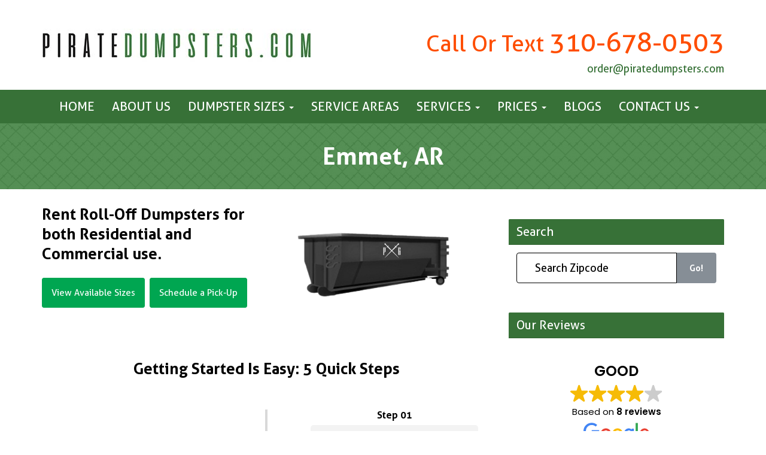

--- FILE ---
content_type: text/html; charset=UTF-8
request_url: https://www.piratedumpsters.com/dumpster/emmet-ar/
body_size: 50548
content:
 <!DOCTYPE html>
<!--<html lang="en">-->
<html lang="en">

<head><meta charset="utf-8"><script>if(navigator.userAgent.match(/MSIE|Internet Explorer/i)||navigator.userAgent.match(/Trident\/7\..*?rv:11/i)){var href=document.location.href;if(!href.match(/[?&]nowprocket/)){if(href.indexOf("?")==-1){if(href.indexOf("#")==-1){document.location.href=href+"?nowprocket=1"}else{document.location.href=href.replace("#","?nowprocket=1#")}}else{if(href.indexOf("#")==-1){document.location.href=href+"&nowprocket=1"}else{document.location.href=href.replace("#","&nowprocket=1#")}}}}</script><script>(()=>{class RocketLazyLoadScripts{constructor(){this.v="2.0.4",this.userEvents=["keydown","keyup","mousedown","mouseup","mousemove","mouseover","mouseout","touchmove","touchstart","touchend","touchcancel","wheel","click","dblclick","input"],this.attributeEvents=["onblur","onclick","oncontextmenu","ondblclick","onfocus","onmousedown","onmouseenter","onmouseleave","onmousemove","onmouseout","onmouseover","onmouseup","onmousewheel","onscroll","onsubmit"]}async t(){this.i(),this.o(),/iP(ad|hone)/.test(navigator.userAgent)&&this.h(),this.u(),this.l(this),this.m(),this.k(this),this.p(this),this._(),await Promise.all([this.R(),this.L()]),this.lastBreath=Date.now(),this.S(this),this.P(),this.D(),this.O(),this.M(),await this.C(this.delayedScripts.normal),await this.C(this.delayedScripts.defer),await this.C(this.delayedScripts.async),await this.T(),await this.F(),await this.j(),await this.A(),window.dispatchEvent(new Event("rocket-allScriptsLoaded")),this.everythingLoaded=!0,this.lastTouchEnd&&await new Promise(t=>setTimeout(t,500-Date.now()+this.lastTouchEnd)),this.I(),this.H(),this.U(),this.W()}i(){this.CSPIssue=sessionStorage.getItem("rocketCSPIssue"),document.addEventListener("securitypolicyviolation",t=>{this.CSPIssue||"script-src-elem"!==t.violatedDirective||"data"!==t.blockedURI||(this.CSPIssue=!0,sessionStorage.setItem("rocketCSPIssue",!0))},{isRocket:!0})}o(){window.addEventListener("pageshow",t=>{this.persisted=t.persisted,this.realWindowLoadedFired=!0},{isRocket:!0}),window.addEventListener("pagehide",()=>{this.onFirstUserAction=null},{isRocket:!0})}h(){let t;function e(e){t=e}window.addEventListener("touchstart",e,{isRocket:!0}),window.addEventListener("touchend",function i(o){o.changedTouches[0]&&t.changedTouches[0]&&Math.abs(o.changedTouches[0].pageX-t.changedTouches[0].pageX)<10&&Math.abs(o.changedTouches[0].pageY-t.changedTouches[0].pageY)<10&&o.timeStamp-t.timeStamp<200&&(window.removeEventListener("touchstart",e,{isRocket:!0}),window.removeEventListener("touchend",i,{isRocket:!0}),"INPUT"===o.target.tagName&&"text"===o.target.type||(o.target.dispatchEvent(new TouchEvent("touchend",{target:o.target,bubbles:!0})),o.target.dispatchEvent(new MouseEvent("mouseover",{target:o.target,bubbles:!0})),o.target.dispatchEvent(new PointerEvent("click",{target:o.target,bubbles:!0,cancelable:!0,detail:1,clientX:o.changedTouches[0].clientX,clientY:o.changedTouches[0].clientY})),event.preventDefault()))},{isRocket:!0})}q(t){this.userActionTriggered||("mousemove"!==t.type||this.firstMousemoveIgnored?"keyup"===t.type||"mouseover"===t.type||"mouseout"===t.type||(this.userActionTriggered=!0,this.onFirstUserAction&&this.onFirstUserAction()):this.firstMousemoveIgnored=!0),"click"===t.type&&t.preventDefault(),t.stopPropagation(),t.stopImmediatePropagation(),"touchstart"===this.lastEvent&&"touchend"===t.type&&(this.lastTouchEnd=Date.now()),"click"===t.type&&(this.lastTouchEnd=0),this.lastEvent=t.type,t.composedPath&&t.composedPath()[0].getRootNode()instanceof ShadowRoot&&(t.rocketTarget=t.composedPath()[0]),this.savedUserEvents.push(t)}u(){this.savedUserEvents=[],this.userEventHandler=this.q.bind(this),this.userEvents.forEach(t=>window.addEventListener(t,this.userEventHandler,{passive:!1,isRocket:!0})),document.addEventListener("visibilitychange",this.userEventHandler,{isRocket:!0})}U(){this.userEvents.forEach(t=>window.removeEventListener(t,this.userEventHandler,{passive:!1,isRocket:!0})),document.removeEventListener("visibilitychange",this.userEventHandler,{isRocket:!0}),this.savedUserEvents.forEach(t=>{(t.rocketTarget||t.target).dispatchEvent(new window[t.constructor.name](t.type,t))})}m(){const t="return false",e=Array.from(this.attributeEvents,t=>"data-rocket-"+t),i="["+this.attributeEvents.join("],[")+"]",o="[data-rocket-"+this.attributeEvents.join("],[data-rocket-")+"]",s=(e,i,o)=>{o&&o!==t&&(e.setAttribute("data-rocket-"+i,o),e["rocket"+i]=new Function("event",o),e.setAttribute(i,t))};new MutationObserver(t=>{for(const n of t)"attributes"===n.type&&(n.attributeName.startsWith("data-rocket-")||this.everythingLoaded?n.attributeName.startsWith("data-rocket-")&&this.everythingLoaded&&this.N(n.target,n.attributeName.substring(12)):s(n.target,n.attributeName,n.target.getAttribute(n.attributeName))),"childList"===n.type&&n.addedNodes.forEach(t=>{if(t.nodeType===Node.ELEMENT_NODE)if(this.everythingLoaded)for(const i of[t,...t.querySelectorAll(o)])for(const t of i.getAttributeNames())e.includes(t)&&this.N(i,t.substring(12));else for(const e of[t,...t.querySelectorAll(i)])for(const t of e.getAttributeNames())this.attributeEvents.includes(t)&&s(e,t,e.getAttribute(t))})}).observe(document,{subtree:!0,childList:!0,attributeFilter:[...this.attributeEvents,...e]})}I(){this.attributeEvents.forEach(t=>{document.querySelectorAll("[data-rocket-"+t+"]").forEach(e=>{this.N(e,t)})})}N(t,e){const i=t.getAttribute("data-rocket-"+e);i&&(t.setAttribute(e,i),t.removeAttribute("data-rocket-"+e))}k(t){Object.defineProperty(HTMLElement.prototype,"onclick",{get(){return this.rocketonclick||null},set(e){this.rocketonclick=e,this.setAttribute(t.everythingLoaded?"onclick":"data-rocket-onclick","this.rocketonclick(event)")}})}S(t){function e(e,i){let o=e[i];e[i]=null,Object.defineProperty(e,i,{get:()=>o,set(s){t.everythingLoaded?o=s:e["rocket"+i]=o=s}})}e(document,"onreadystatechange"),e(window,"onload"),e(window,"onpageshow");try{Object.defineProperty(document,"readyState",{get:()=>t.rocketReadyState,set(e){t.rocketReadyState=e},configurable:!0}),document.readyState="loading"}catch(t){console.log("WPRocket DJE readyState conflict, bypassing")}}l(t){this.originalAddEventListener=EventTarget.prototype.addEventListener,this.originalRemoveEventListener=EventTarget.prototype.removeEventListener,this.savedEventListeners=[],EventTarget.prototype.addEventListener=function(e,i,o){o&&o.isRocket||!t.B(e,this)&&!t.userEvents.includes(e)||t.B(e,this)&&!t.userActionTriggered||e.startsWith("rocket-")||t.everythingLoaded?t.originalAddEventListener.call(this,e,i,o):(t.savedEventListeners.push({target:this,remove:!1,type:e,func:i,options:o}),"mouseenter"!==e&&"mouseleave"!==e||t.originalAddEventListener.call(this,e,t.savedUserEvents.push,o))},EventTarget.prototype.removeEventListener=function(e,i,o){o&&o.isRocket||!t.B(e,this)&&!t.userEvents.includes(e)||t.B(e,this)&&!t.userActionTriggered||e.startsWith("rocket-")||t.everythingLoaded?t.originalRemoveEventListener.call(this,e,i,o):t.savedEventListeners.push({target:this,remove:!0,type:e,func:i,options:o})}}J(t,e){this.savedEventListeners=this.savedEventListeners.filter(i=>{let o=i.type,s=i.target||window;return e!==o||t!==s||(this.B(o,s)&&(i.type="rocket-"+o),this.$(i),!1)})}H(){EventTarget.prototype.addEventListener=this.originalAddEventListener,EventTarget.prototype.removeEventListener=this.originalRemoveEventListener,this.savedEventListeners.forEach(t=>this.$(t))}$(t){t.remove?this.originalRemoveEventListener.call(t.target,t.type,t.func,t.options):this.originalAddEventListener.call(t.target,t.type,t.func,t.options)}p(t){let e;function i(e){return t.everythingLoaded?e:e.split(" ").map(t=>"load"===t||t.startsWith("load.")?"rocket-jquery-load":t).join(" ")}function o(o){function s(e){const s=o.fn[e];o.fn[e]=o.fn.init.prototype[e]=function(){return this[0]===window&&t.userActionTriggered&&("string"==typeof arguments[0]||arguments[0]instanceof String?arguments[0]=i(arguments[0]):"object"==typeof arguments[0]&&Object.keys(arguments[0]).forEach(t=>{const e=arguments[0][t];delete arguments[0][t],arguments[0][i(t)]=e})),s.apply(this,arguments),this}}if(o&&o.fn&&!t.allJQueries.includes(o)){const e={DOMContentLoaded:[],"rocket-DOMContentLoaded":[]};for(const t in e)document.addEventListener(t,()=>{e[t].forEach(t=>t())},{isRocket:!0});o.fn.ready=o.fn.init.prototype.ready=function(i){function s(){parseInt(o.fn.jquery)>2?setTimeout(()=>i.bind(document)(o)):i.bind(document)(o)}return"function"==typeof i&&(t.realDomReadyFired?!t.userActionTriggered||t.fauxDomReadyFired?s():e["rocket-DOMContentLoaded"].push(s):e.DOMContentLoaded.push(s)),o([])},s("on"),s("one"),s("off"),t.allJQueries.push(o)}e=o}t.allJQueries=[],o(window.jQuery),Object.defineProperty(window,"jQuery",{get:()=>e,set(t){o(t)}})}P(){const t=new Map;document.write=document.writeln=function(e){const i=document.currentScript,o=document.createRange(),s=i.parentElement;let n=t.get(i);void 0===n&&(n=i.nextSibling,t.set(i,n));const c=document.createDocumentFragment();o.setStart(c,0),c.appendChild(o.createContextualFragment(e)),s.insertBefore(c,n)}}async R(){return new Promise(t=>{this.userActionTriggered?t():this.onFirstUserAction=t})}async L(){return new Promise(t=>{document.addEventListener("DOMContentLoaded",()=>{this.realDomReadyFired=!0,t()},{isRocket:!0})})}async j(){return this.realWindowLoadedFired?Promise.resolve():new Promise(t=>{window.addEventListener("load",t,{isRocket:!0})})}M(){this.pendingScripts=[];this.scriptsMutationObserver=new MutationObserver(t=>{for(const e of t)e.addedNodes.forEach(t=>{"SCRIPT"!==t.tagName||t.noModule||t.isWPRocket||this.pendingScripts.push({script:t,promise:new Promise(e=>{const i=()=>{const i=this.pendingScripts.findIndex(e=>e.script===t);i>=0&&this.pendingScripts.splice(i,1),e()};t.addEventListener("load",i,{isRocket:!0}),t.addEventListener("error",i,{isRocket:!0}),setTimeout(i,1e3)})})})}),this.scriptsMutationObserver.observe(document,{childList:!0,subtree:!0})}async F(){await this.X(),this.pendingScripts.length?(await this.pendingScripts[0].promise,await this.F()):this.scriptsMutationObserver.disconnect()}D(){this.delayedScripts={normal:[],async:[],defer:[]},document.querySelectorAll("script[type$=rocketlazyloadscript]").forEach(t=>{t.hasAttribute("data-rocket-src")?t.hasAttribute("async")&&!1!==t.async?this.delayedScripts.async.push(t):t.hasAttribute("defer")&&!1!==t.defer||"module"===t.getAttribute("data-rocket-type")?this.delayedScripts.defer.push(t):this.delayedScripts.normal.push(t):this.delayedScripts.normal.push(t)})}async _(){await this.L();let t=[];document.querySelectorAll("script[type$=rocketlazyloadscript][data-rocket-src]").forEach(e=>{let i=e.getAttribute("data-rocket-src");if(i&&!i.startsWith("data:")){i.startsWith("//")&&(i=location.protocol+i);try{const o=new URL(i).origin;o!==location.origin&&t.push({src:o,crossOrigin:e.crossOrigin||"module"===e.getAttribute("data-rocket-type")})}catch(t){}}}),t=[...new Map(t.map(t=>[JSON.stringify(t),t])).values()],this.Y(t,"preconnect")}async G(t){if(await this.K(),!0!==t.noModule||!("noModule"in HTMLScriptElement.prototype))return new Promise(e=>{let i;function o(){(i||t).setAttribute("data-rocket-status","executed"),e()}try{if(navigator.userAgent.includes("Firefox/")||""===navigator.vendor||this.CSPIssue)i=document.createElement("script"),[...t.attributes].forEach(t=>{let e=t.nodeName;"type"!==e&&("data-rocket-type"===e&&(e="type"),"data-rocket-src"===e&&(e="src"),i.setAttribute(e,t.nodeValue))}),t.text&&(i.text=t.text),t.nonce&&(i.nonce=t.nonce),i.hasAttribute("src")?(i.addEventListener("load",o,{isRocket:!0}),i.addEventListener("error",()=>{i.setAttribute("data-rocket-status","failed-network"),e()},{isRocket:!0}),setTimeout(()=>{i.isConnected||e()},1)):(i.text=t.text,o()),i.isWPRocket=!0,t.parentNode.replaceChild(i,t);else{const i=t.getAttribute("data-rocket-type"),s=t.getAttribute("data-rocket-src");i?(t.type=i,t.removeAttribute("data-rocket-type")):t.removeAttribute("type"),t.addEventListener("load",o,{isRocket:!0}),t.addEventListener("error",i=>{this.CSPIssue&&i.target.src.startsWith("data:")?(console.log("WPRocket: CSP fallback activated"),t.removeAttribute("src"),this.G(t).then(e)):(t.setAttribute("data-rocket-status","failed-network"),e())},{isRocket:!0}),s?(t.fetchPriority="high",t.removeAttribute("data-rocket-src"),t.src=s):t.src="data:text/javascript;base64,"+window.btoa(unescape(encodeURIComponent(t.text)))}}catch(i){t.setAttribute("data-rocket-status","failed-transform"),e()}});t.setAttribute("data-rocket-status","skipped")}async C(t){const e=t.shift();return e?(e.isConnected&&await this.G(e),this.C(t)):Promise.resolve()}O(){this.Y([...this.delayedScripts.normal,...this.delayedScripts.defer,...this.delayedScripts.async],"preload")}Y(t,e){this.trash=this.trash||[];let i=!0;var o=document.createDocumentFragment();t.forEach(t=>{const s=t.getAttribute&&t.getAttribute("data-rocket-src")||t.src;if(s&&!s.startsWith("data:")){const n=document.createElement("link");n.href=s,n.rel=e,"preconnect"!==e&&(n.as="script",n.fetchPriority=i?"high":"low"),t.getAttribute&&"module"===t.getAttribute("data-rocket-type")&&(n.crossOrigin=!0),t.crossOrigin&&(n.crossOrigin=t.crossOrigin),t.integrity&&(n.integrity=t.integrity),t.nonce&&(n.nonce=t.nonce),o.appendChild(n),this.trash.push(n),i=!1}}),document.head.appendChild(o)}W(){this.trash.forEach(t=>t.remove())}async T(){try{document.readyState="interactive"}catch(t){}this.fauxDomReadyFired=!0;try{await this.K(),this.J(document,"readystatechange"),document.dispatchEvent(new Event("rocket-readystatechange")),await this.K(),document.rocketonreadystatechange&&document.rocketonreadystatechange(),await this.K(),this.J(document,"DOMContentLoaded"),document.dispatchEvent(new Event("rocket-DOMContentLoaded")),await this.K(),this.J(window,"DOMContentLoaded"),window.dispatchEvent(new Event("rocket-DOMContentLoaded"))}catch(t){console.error(t)}}async A(){try{document.readyState="complete"}catch(t){}try{await this.K(),this.J(document,"readystatechange"),document.dispatchEvent(new Event("rocket-readystatechange")),await this.K(),document.rocketonreadystatechange&&document.rocketonreadystatechange(),await this.K(),this.J(window,"load"),window.dispatchEvent(new Event("rocket-load")),await this.K(),window.rocketonload&&window.rocketonload(),await this.K(),this.allJQueries.forEach(t=>t(window).trigger("rocket-jquery-load")),await this.K(),this.J(window,"pageshow");const t=new Event("rocket-pageshow");t.persisted=this.persisted,window.dispatchEvent(t),await this.K(),window.rocketonpageshow&&window.rocketonpageshow({persisted:this.persisted})}catch(t){console.error(t)}}async K(){Date.now()-this.lastBreath>45&&(await this.X(),this.lastBreath=Date.now())}async X(){return document.hidden?new Promise(t=>setTimeout(t)):new Promise(t=>requestAnimationFrame(t))}B(t,e){return e===document&&"readystatechange"===t||(e===document&&"DOMContentLoaded"===t||(e===window&&"DOMContentLoaded"===t||(e===window&&"load"===t||e===window&&"pageshow"===t)))}static run(){(new RocketLazyLoadScripts).t()}}RocketLazyLoadScripts.run()})();</script>
    
    <meta http-equiv="X-UA-Compatible" content="IE=edge">
    <meta name="viewport" content="width=device-width, initial-scale=1">

<meta name="msvalidate.01" content="BCC0338E55B5879365DD54D2FBC579A3" />
   <title>Emmet, AR -</title>
<link data-rocket-preload as="style" href="https://fonts.googleapis.com/css?family=Open%20Sans&#038;display=swap" rel="preload">
<link href="https://fonts.googleapis.com/css?family=Open%20Sans&#038;display=swap" media="print" onload="this.media=&#039;all&#039;" rel="stylesheet">
<noscript data-wpr-hosted-gf-parameters=""><link rel="stylesheet" href="https://fonts.googleapis.com/css?family=Open%20Sans&#038;display=swap"></noscript>

	<link rel="icon" href="https://www.piratedumpsters.com/wp-content/themes/dumpster/img/fav1.png" type="image/gif" sizes="16x16"> 
    <link data-minify="1" href="https://www.piratedumpsters.com/wp-content/cache/min/1/wp-content/themes/dumpster/css/bootstrap.css?ver=1768970765" rel="stylesheet">
    <link data-minify="1" href="https://www.piratedumpsters.com/wp-content/cache/min/1/wp-content/themes/dumpster/css/carousel.css?ver=1768970765" rel="stylesheet">
	<link href="https://www.piratedumpsters.com/wp-content/themes/dumpster/css/animate.min.css" rel="stylesheet">
    <link data-minify="1" href="https://www.piratedumpsters.com/wp-content/cache/min/1/wp-content/themes/dumpster/style.css?ver=1768970765" rel="stylesheet">
    <link data-minify="1" href="https://www.piratedumpsters.com/wp-content/cache/min/1/wp-content/themes/dumpster/css/flexslider.css?ver=1768970765" rel="stylesheet">    
    <link data-minify="1" href="https://www.piratedumpsters.com/wp-content/cache/min/1/font-awesome/4.7.0/css/font-awesome.min.css?ver=1768970765" rel="stylesheet">
    <link data-minify="1" rel="stylesheet" href="https://www.piratedumpsters.com/wp-content/cache/min/1/ajax/libs/font-awesome/6.4.2/css/all.min.css?ver=1768970765" crossorigin="anonymous" referrerpolicy="no-referrer" />
			<link rel="canonical" href="https://www.piratedumpsters.com/dumpster/emmet-ar/">
			
	<meta name='robots' content='index, follow, max-image-preview:large, max-snippet:-1, max-video-preview:-1' />

	<!-- This site is optimized with the Yoast SEO plugin v26.8 - https://yoast.com/product/yoast-seo-wordpress/ -->
	<meta property="og:locale" content="en_US" />
	<meta property="og:type" content="article" />
	<meta property="og:title" content="Emmet, AR -" />
	<meta property="og:url" content="https://www.piratedumpsters.com/dumpster/emmet-ar/" />
	<meta property="article:modified_time" content="2019-02-01T06:07:06+00:00" />
	<meta property="og:image" content="https://www.piratedumpsters.com/wp-content/uploads/2020/02/pirat.png" />
	<meta property="og:image:width" content="1366" />
	<meta property="og:image:height" content="768" />
	<meta property="og:image:type" content="image/png" />
	<meta name="twitter:card" content="summary_large_image" />
	<script type="application/ld+json" class="yoast-schema-graph">{"@context":"https://schema.org","@graph":[{"@type":"WebPage","@id":"https://www.piratedumpsters.com/dumpster/emmet-ar/","url":"https://www.piratedumpsters.com/dumpster/emmet-ar/","name":"Emmet, AR -","isPartOf":{"@id":"https://www.piratedumpsters.com/#website"},"datePublished":"2019-02-01T05:59:24+00:00","dateModified":"2019-02-01T06:07:06+00:00","breadcrumb":{"@id":"https://www.piratedumpsters.com/dumpster/emmet-ar/#breadcrumb"},"inLanguage":"en","potentialAction":[{"@type":"ReadAction","target":["https://www.piratedumpsters.com/dumpster/emmet-ar/"]}]},{"@type":"BreadcrumbList","@id":"https://www.piratedumpsters.com/dumpster/emmet-ar/#breadcrumb","itemListElement":[{"@type":"ListItem","position":1,"name":"Home","item":"https://www.piratedumpsters.com/"},{"@type":"ListItem","position":2,"name":"Dumpster City","item":"https://www.piratedumpsters.com/dumpster/"},{"@type":"ListItem","position":3,"name":"Emmet, AR"}]},{"@type":"WebSite","@id":"https://www.piratedumpsters.com/#website/","url":"https://www.piratedumpsters.com/","name":"","description":"","potentialAction":[{"@type":"SearchAction","target":{"@type":"EntryPoint","urlTemplate":"https://www.piratedumpsters.com/?s={search_term_string}"},"query-input":{"@type":"PropertyValueSpecification","valueRequired":true,"valueName":"search_term_string"}}],"inLanguage":"en"}]}</script>
	<!-- / Yoast SEO plugin. -->


<link href='https://fonts.gstatic.com' crossorigin rel='preconnect' />
<link rel="alternate" title="oEmbed (JSON)" type="application/json+oembed" href="https://www.piratedumpsters.com/wp-json/oembed/1.0/embed?url=https%3A%2F%2Fwww.piratedumpsters.com%2Fdumpster%2Femmet-ar%2F" />
<link rel="alternate" title="oEmbed (XML)" type="text/xml+oembed" href="https://www.piratedumpsters.com/wp-json/oembed/1.0/embed?url=https%3A%2F%2Fwww.piratedumpsters.com%2Fdumpster%2Femmet-ar%2F&#038;format=xml" />
<style id='wp-img-auto-sizes-contain-inline-css' type='text/css'>
img:is([sizes=auto i],[sizes^="auto," i]){contain-intrinsic-size:3000px 1500px}
/*# sourceURL=wp-img-auto-sizes-contain-inline-css */
</style>
<link data-minify="1" rel='stylesheet' id='pt-cv-public-style-css' href='https://www.piratedumpsters.com/wp-content/cache/min/1/wp-content/plugins/content-views-query-and-display-post-page/public/assets/css/cv.css?ver=1768970765' type='text/css' media='all' />
<style id='wp-emoji-styles-inline-css' type='text/css'>

	img.wp-smiley, img.emoji {
		display: inline !important;
		border: none !important;
		box-shadow: none !important;
		height: 1em !important;
		width: 1em !important;
		margin: 0 0.07em !important;
		vertical-align: -0.1em !important;
		background: none !important;
		padding: 0 !important;
	}
/*# sourceURL=wp-emoji-styles-inline-css */
</style>
<style id='wp-block-library-inline-css' type='text/css'>
:root{--wp-block-synced-color:#7a00df;--wp-block-synced-color--rgb:122,0,223;--wp-bound-block-color:var(--wp-block-synced-color);--wp-editor-canvas-background:#ddd;--wp-admin-theme-color:#007cba;--wp-admin-theme-color--rgb:0,124,186;--wp-admin-theme-color-darker-10:#006ba1;--wp-admin-theme-color-darker-10--rgb:0,107,160.5;--wp-admin-theme-color-darker-20:#005a87;--wp-admin-theme-color-darker-20--rgb:0,90,135;--wp-admin-border-width-focus:2px}@media (min-resolution:192dpi){:root{--wp-admin-border-width-focus:1.5px}}.wp-element-button{cursor:pointer}:root .has-very-light-gray-background-color{background-color:#eee}:root .has-very-dark-gray-background-color{background-color:#313131}:root .has-very-light-gray-color{color:#eee}:root .has-very-dark-gray-color{color:#313131}:root .has-vivid-green-cyan-to-vivid-cyan-blue-gradient-background{background:linear-gradient(135deg,#00d084,#0693e3)}:root .has-purple-crush-gradient-background{background:linear-gradient(135deg,#34e2e4,#4721fb 50%,#ab1dfe)}:root .has-hazy-dawn-gradient-background{background:linear-gradient(135deg,#faaca8,#dad0ec)}:root .has-subdued-olive-gradient-background{background:linear-gradient(135deg,#fafae1,#67a671)}:root .has-atomic-cream-gradient-background{background:linear-gradient(135deg,#fdd79a,#004a59)}:root .has-nightshade-gradient-background{background:linear-gradient(135deg,#330968,#31cdcf)}:root .has-midnight-gradient-background{background:linear-gradient(135deg,#020381,#2874fc)}:root{--wp--preset--font-size--normal:16px;--wp--preset--font-size--huge:42px}.has-regular-font-size{font-size:1em}.has-larger-font-size{font-size:2.625em}.has-normal-font-size{font-size:var(--wp--preset--font-size--normal)}.has-huge-font-size{font-size:var(--wp--preset--font-size--huge)}.has-text-align-center{text-align:center}.has-text-align-left{text-align:left}.has-text-align-right{text-align:right}.has-fit-text{white-space:nowrap!important}#end-resizable-editor-section{display:none}.aligncenter{clear:both}.items-justified-left{justify-content:flex-start}.items-justified-center{justify-content:center}.items-justified-right{justify-content:flex-end}.items-justified-space-between{justify-content:space-between}.screen-reader-text{border:0;clip-path:inset(50%);height:1px;margin:-1px;overflow:hidden;padding:0;position:absolute;width:1px;word-wrap:normal!important}.screen-reader-text:focus{background-color:#ddd;clip-path:none;color:#444;display:block;font-size:1em;height:auto;left:5px;line-height:normal;padding:15px 23px 14px;text-decoration:none;top:5px;width:auto;z-index:100000}html :where(.has-border-color){border-style:solid}html :where([style*=border-top-color]){border-top-style:solid}html :where([style*=border-right-color]){border-right-style:solid}html :where([style*=border-bottom-color]){border-bottom-style:solid}html :where([style*=border-left-color]){border-left-style:solid}html :where([style*=border-width]){border-style:solid}html :where([style*=border-top-width]){border-top-style:solid}html :where([style*=border-right-width]){border-right-style:solid}html :where([style*=border-bottom-width]){border-bottom-style:solid}html :where([style*=border-left-width]){border-left-style:solid}html :where(img[class*=wp-image-]){height:auto;max-width:100%}:where(figure){margin:0 0 1em}html :where(.is-position-sticky){--wp-admin--admin-bar--position-offset:var(--wp-admin--admin-bar--height,0px)}@media screen and (max-width:600px){html :where(.is-position-sticky){--wp-admin--admin-bar--position-offset:0px}}
/*# sourceURL=/wp-includes/css/dist/block-library/common.min.css */
</style>
<style id='classic-theme-styles-inline-css' type='text/css'>
/*! This file is auto-generated */
.wp-block-button__link{color:#fff;background-color:#32373c;border-radius:9999px;box-shadow:none;text-decoration:none;padding:calc(.667em + 2px) calc(1.333em + 2px);font-size:1.125em}.wp-block-file__button{background:#32373c;color:#fff;text-decoration:none}
/*# sourceURL=/wp-includes/css/classic-themes.min.css */
</style>
<link data-minify="1" rel='stylesheet' id='groovy-menu-style-css' href='https://www.piratedumpsters.com/wp-content/cache/min/1/wp-content/plugins/groovy-menu-free/assets/style/frontend.css?ver=1768970767' type='text/css' media='all' />
<link data-minify="1" rel='stylesheet' id='groovy-menu-font-awesome-css' href='https://www.piratedumpsters.com/wp-content/cache/min/1/wp-content/plugins/groovy-menu-free/assets/style/fontawesome.css?ver=1768970768' type='text/css' media='all' crossorigin='anonymous' />
<link rel='preload' as='font' crossorigin='anonymous' id='groovy-menu-font-awesome-file-css' href='https://www.piratedumpsters.com/wp-content/plugins/groovy-menu-free/assets/fonts/fontawesome-webfont.woff2?v=4.7.0' type='font/woff2' media='all' />
<link data-minify="1" rel='stylesheet' id='groovy-menu-font-internal-css' href='https://www.piratedumpsters.com/wp-content/cache/min/1/wp-content/plugins/groovy-menu-free/assets/style/font-internal.css?ver=1768970768' type='text/css' media='all' crossorigin='anonymous' />
<link rel='preload' as='font' crossorigin='anonymous' id='groovy-menu-font-internal-file-css' href='https://www.piratedumpsters.com/wp-content/plugins/groovy-menu-free/assets/fonts/crane-font.woff?hhxb42' type='font/woff' media='all' />
<link data-minify="1" rel='stylesheet' id='inf-font-awesome-css' href='https://www.piratedumpsters.com/wp-content/cache/min/1/wp-content/plugins/post-slider-and-carousel/assets/css/font-awesome.min.css?ver=1768970768' type='text/css' media='all' />
<link rel='stylesheet' id='owl-carousel-css' href='https://www.piratedumpsters.com/wp-content/plugins/post-slider-and-carousel/assets/css/owl.carousel.min.css?ver=3.5.4' type='text/css' media='all' />
<link rel='stylesheet' id='psacp-public-style-css' href='https://www.piratedumpsters.com/wp-content/plugins/post-slider-and-carousel/assets/css/psacp-public.min.css?ver=3.5.4' type='text/css' media='all' />
<link data-minify="1" rel='stylesheet' id='wpsm_ac-font-awesome-front-css' href='https://www.piratedumpsters.com/wp-content/cache/min/1/wp-content/plugins/responsive-accordion-and-collapse/css/font-awesome/css/font-awesome.min.css?ver=1768970768' type='text/css' media='all' />
<link data-minify="1" rel='stylesheet' id='wpsm_ac_bootstrap-front-css' href='https://www.piratedumpsters.com/wp-content/cache/min/1/wp-content/plugins/responsive-accordion-and-collapse/css/bootstrap-front.css?ver=1768970768' type='text/css' media='all' />
<link data-minify="1" rel='stylesheet' id='bodhi-svgs-attachment-css' href='https://www.piratedumpsters.com/wp-content/cache/min/1/wp-content/plugins/svg-support/css/svgs-attachment.css?ver=1768970768' type='text/css' media='all' />
<link data-minify="1" rel='stylesheet' id='tss-css' href='https://www.piratedumpsters.com/wp-content/cache/min/1/wp-content/plugins/testimonial-slider-and-showcase/assets/css/wptestimonial.css?ver=1768970769' type='text/css' media='all' />
<link data-minify="1" rel='stylesheet' id='contact-form-7-css' href='https://www.piratedumpsters.com/wp-content/cache/min/1/wp-content/plugins/contact-form-7/includes/css/styles.css?ver=1768970769' type='text/css' media='all' />
<link data-minify="1" rel='stylesheet' id='wpcf7-redirect-script-frontend-css' href='https://www.piratedumpsters.com/wp-content/cache/min/1/wp-content/plugins/wpcf7-redirect/build/assets/frontend-script.css?ver=1768970769' type='text/css' media='all' />
<link data-minify="1" rel='stylesheet' id='wpdreams-asl-basic-css' href='https://www.piratedumpsters.com/wp-content/cache/min/1/wp-content/plugins/ajax-search-lite/css/style.basic.css?ver=1768970769' type='text/css' media='all' />
<style id='wpdreams-asl-basic-inline-css' type='text/css'>

					div[id*='ajaxsearchlitesettings'].searchsettings .asl_option_inner label {
						font-size: 0px !important;
						color: rgba(0, 0, 0, 0);
					}
					div[id*='ajaxsearchlitesettings'].searchsettings .asl_option_inner label:after {
						font-size: 11px !important;
						position: absolute;
						top: 0;
						left: 0;
						z-index: 1;
					}
					.asl_w_container {
						width: 100%;
						margin: 0px 0px 0px 0px;
						min-width: 200px;
					}
					div[id*='ajaxsearchlite'].asl_m {
						width: 100%;
					}
					div[id*='ajaxsearchliteres'].wpdreams_asl_results div.resdrg span.highlighted {
						font-weight: bold;
						color: rgba(217, 49, 43, 1);
						background-color: rgba(238, 238, 238, 1);
					}
					div[id*='ajaxsearchliteres'].wpdreams_asl_results .results img.asl_image {
						width: 70px;
						height: 70px;
						object-fit: cover;
					}
					div[id*='ajaxsearchlite'].asl_r .results {
						max-height: none;
					}
					div[id*='ajaxsearchlite'].asl_r {
						position: absolute;
					}
				
						div.asl_r.asl_w.vertical .results .item::after {
							display: block;
							position: absolute;
							bottom: 0;
							content: '';
							height: 1px;
							width: 100%;
							background: #D8D8D8;
						}
						div.asl_r.asl_w.vertical .results .item.asl_last_item::after {
							display: none;
						}
					
/*# sourceURL=wpdreams-asl-basic-inline-css */
</style>
<link data-minify="1" rel='stylesheet' id='wpdreams-asl-instance-css' href='https://www.piratedumpsters.com/wp-content/cache/min/1/wp-content/plugins/ajax-search-lite/css/style-simple-red.css?ver=1768970769' type='text/css' media='all' />
<link rel='stylesheet' id='elementor-frontend-css' href='https://www.piratedumpsters.com/wp-content/uploads/elementor/css/custom-frontend.min.css?ver=1768970751' type='text/css' media='all' />
<link rel='stylesheet' id='widget-form-css' href='https://www.piratedumpsters.com/wp-content/plugins/elementor-pro/assets/css/widget-form.min.css?ver=3.34.1' type='text/css' media='all' />
<link rel='stylesheet' id='e-animation-zoomIn-css' href='https://www.piratedumpsters.com/wp-content/plugins/elementor/assets/lib/animations/styles/zoomIn.min.css?ver=3.34.2' type='text/css' media='all' />
<link rel='stylesheet' id='e-popup-css' href='https://www.piratedumpsters.com/wp-content/plugins/elementor-pro/assets/css/conditionals/popup.min.css?ver=3.34.1' type='text/css' media='all' />
<link data-minify="1" rel='stylesheet' id='elementor-icons-css' href='https://www.piratedumpsters.com/wp-content/cache/min/1/wp-content/plugins/elementor/assets/lib/eicons/css/elementor-icons.min.css?ver=1768970769' type='text/css' media='all' />
<link rel='stylesheet' id='elementor-post-37628-css' href='https://www.piratedumpsters.com/wp-content/uploads/elementor/css/post-37628.css?ver=1768970752' type='text/css' media='all' />
<link rel='stylesheet' id='elementor-post-42433-css' href='https://www.piratedumpsters.com/wp-content/uploads/elementor/css/post-42433.css?ver=1768970752' type='text/css' media='all' />
<link data-minify="1" rel='stylesheet' id='forget-about-shortcode-buttons-css' href='https://www.piratedumpsters.com/wp-content/cache/min/1/wp-content/plugins/forget-about-shortcode-buttons/public/css/button-styles.css?ver=1768970770' type='text/css' media='all' />
<link data-minify="1" rel='stylesheet' id='dashicons-css' href='https://www.piratedumpsters.com/wp-content/cache/min/1/wp-includes/css/dashicons.min.css?ver=1768970770' type='text/css' media='all' />
<link data-minify="1" rel='stylesheet' id='my-calendar-lists-css' href='https://www.piratedumpsters.com/wp-content/cache/min/1/wp-content/plugins/my-calendar/css/list-presets.css?ver=1768970770' type='text/css' media='all' />
<link data-minify="1" rel='stylesheet' id='my-calendar-reset-css' href='https://www.piratedumpsters.com/wp-content/cache/min/1/wp-content/plugins/my-calendar/css/reset.css?ver=1768970770' type='text/css' media='all' />
<link data-minify="1" rel='stylesheet' id='my-calendar-style-css' href='https://www.piratedumpsters.com/wp-content/cache/min/1/wp-content/plugins/my-calendar/styles/twentyfifteen.css?ver=1768970770' type='text/css' media='all' />
<style id='my-calendar-style-inline-css' type='text/css'>

/* Styles by My Calendar - Joe Dolson https://www.joedolson.com/ */

.my-calendar-modal .event-title svg { background-color: #ffffcc; padding: 3px; }
.mc-main .mc_general .event-title, .mc-main .mc_general .event-title a { background: #ffffcc !important; color: #000000 !important; }
.mc-main .mc_general .event-title button { background: #ffffcc !important; color: #000000 !important; }
.mc-main .mc_general .event-title a:hover, .mc-main .mc_general .event-title a:focus { background: #ffffff !important;}
.mc-main .mc_general .event-title button:hover, .mc-main .mc_general .event-title button:focus { background: #ffffff !important;}
.mc-main, .mc-event, .my-calendar-modal, .my-calendar-modal-overlay, .mc-event-list {--primary-dark: #313233; --primary-light: #fff; --secondary-light: #fff; --secondary-dark: #000; --highlight-dark: #666; --highlight-light: #efefef; --close-button: #b32d2e; --search-highlight-bg: #f5e6ab; --main-background: transparent; --main-color: inherit; --navbar-background: transparent; --nav-button-bg: #fff; --nav-button-color: #313233; --nav-button-border: #313233; --nav-input-border: #313233; --nav-input-background: #fff; --nav-input-color: #313233; --grid-cell-border: #0000001f; --grid-header-border: #313233; --grid-header-color: #313233; --grid-weekend-color: #313233; --grid-header-bg: transparent; --grid-weekend-bg: transparent; --grid-cell-background: transparent; --current-day-border: #313233; --current-day-color: #313233; --current-day-bg: transparent; --date-has-events-bg: #313233; --date-has-events-color: #f6f7f7; --calendar-heading: clamp( 1.125rem, 24px, 2.5rem ); --event-title: clamp( 1.25rem, 24px, 2.5rem ); --grid-date: 16px; --grid-date-heading: clamp( .75rem, 16px, 1.5rem ); --modal-title: 1.5rem; --navigation-controls: clamp( .75rem, 16px, 1.5rem ); --card-heading: 1.125rem; --list-date: 1.25rem; --author-card: clamp( .75rem, 14px, 1.5rem); --single-event-title: clamp( 1.25rem, 24px, 2.5rem ); --mini-time-text: clamp( .75rem, 14px 1.25rem ); --list-event-date: 1.25rem; --list-event-title: 1.2rem; --grid-max-width: 1260px; --main-margin: 0 auto; --list-preset-border-color: #000000; --list-preset-stripe-background: rgba( 0,0,0,.04 ); --list-preset-date-badge-background: #000; --list-preset-date-badge-color: #fff; --list-preset-background: transparent; --category-mc_general: #ffffcc; }
/*# sourceURL=my-calendar-style-inline-css */
</style>
<link data-minify="1" rel='stylesheet' id='groovy-menu-preset-style-36395-css' href='https://www.piratedumpsters.com/wp-content/cache/min/1/wp-content/uploads/groovy/preset_36395.css?ver=1768970770' type='text/css' media='all' />
<link data-minify="1" rel='stylesheet' id='ekit-widget-styles-css' href='https://www.piratedumpsters.com/wp-content/cache/min/1/wp-content/plugins/elementskit-lite/widgets/init/assets/css/widget-styles.css?ver=1768970771' type='text/css' media='all' />
<link data-minify="1" rel='stylesheet' id='ekit-widget-styles-pro-css' href='https://www.piratedumpsters.com/wp-content/cache/min/1/wp-content/plugins/elementskit/widgets/init/assets/css/widget-styles-pro.css?ver=1768970772' type='text/css' media='all' />
<link data-minify="1" rel='stylesheet' id='ekit-responsive-css' href='https://www.piratedumpsters.com/wp-content/cache/min/1/wp-content/plugins/elementskit-lite/widgets/init/assets/css/responsive.css?ver=1768970772' type='text/css' media='all' />
<link rel='stylesheet' id='eael-general-css' href='https://www.piratedumpsters.com/wp-content/plugins/essential-addons-for-elementor-lite/assets/front-end/css/view/general.min.css?ver=6.5.8' type='text/css' media='all' />
<link data-minify="1" rel='stylesheet' id='elementor-gf-local-catamaran-css' href='https://www.piratedumpsters.com/wp-content/cache/min/1/wp-content/uploads/elementor/google-fonts/css/catamaran.css?ver=1768970772' type='text/css' media='all' />
<link data-minify="1" rel='stylesheet' id='elementor-gf-local-poppins-css' href='https://www.piratedumpsters.com/wp-content/cache/min/1/wp-content/uploads/elementor/google-fonts/css/poppins.css?ver=1768970772' type='text/css' media='all' />
<script type="rocketlazyloadscript" data-rocket-type="text/javascript" data-rocket-src="https://www.piratedumpsters.com/wp-includes/js/jquery/jquery.min.js?ver=3.7.1" id="jquery-core-js"></script>
<script type="rocketlazyloadscript" data-rocket-type="text/javascript" data-rocket-src="https://www.piratedumpsters.com/wp-includes/js/jquery/jquery-migrate.min.js?ver=3.4.1" id="jquery-migrate-js"></script>
<link rel="https://api.w.org/" href="https://www.piratedumpsters.com/wp-json/" /><link rel="EditURI" type="application/rsd+xml" title="RSD" href="https://www.piratedumpsters.com/xmlrpc.php?rsd" />
<meta name="generator" content="WordPress 6.9" />
<link rel='shortlink' href='https://www.piratedumpsters.com/?p=7041' />
<!-- HFCM by 99 Robots - Snippet # 44: Home page All Schema Codes -->
<script type="application/ld+json">
{
  "@context": "https://schema.org",
  "@graph": [
    {
      "@type": "Organization",
      "@id": "https://www.piratedumpsters.com/#organization",
      "name": "Pirate Dumpsters",
      "url": "https://www.piratedumpsters.com/",
      "email": "order@piratedumpsters.com",
      "logo": {
        "@type": "ImageObject",
        "url": "https://www.piratedumpsters.com/wp-content/themes/dumpster/img/logo_3.jpg",
        "caption": "Pirate Dumpsters"
      },
      "sameAs": [
        "https://www.facebook.com/pirateservicesla/",
        "https://twitter.com/piratedumpsters",
        "https://www.instagram.com/pirateservices/",
        "https://www.youtube.com/@piratedumpsters5199"
      ],
      "contactPoint": {
        "@type": "ContactPoint",
        "telephone": "+1-310-678-0503",
        "contactType": "Customer Support",
        "availableLanguage": "English",
        "areaServed": "US"
      }
    },
    {
      "@type": "LocalBusiness",
      "@id": "https://www.piratedumpsters.com/#localbusiness",
      "name": "Pirate Dumpsters",
      "url": "https://www.piratedumpsters.com/",
      "email": "order@piratedumpsters.com",
      "telephone": "+1-310-678-0503",
      "priceRange": "$$",
      "image": "https://www.piratedumpsters.com/wp-content/themes/dumpster/img/logo_3.jpg",
      "address": {
        "@type": "PostalAddress",
        "streetAddress": "Dumpster rental services across California",
        "addressLocality": "Los Angeles",
        "addressRegion": "CA",
        "postalCode": "90001",
        "addressCountry": "US"
      },
      "openingHours": "Mo-Su 00:00-23:59",
      "sameAs": [
        "https://www.facebook.com/pirateservicesla/",
        "https://twitter.com/piratedumpsters",
        "https://www.instagram.com/pirateservices/",
        "https://www.youtube.com/@piratedumpsters5199"
      ],
      "areaServed": "California, USA",
      "description": "Pirate Dumpsters provides dumpster rentals for construction, commercial, and residential projects across California. Call now for fast delivery and pickup."
    },
    {
      "@type": "WebSite",
      "@id": "https://www.piratedumpsters.com/#website",
      "url": "https://www.piratedumpsters.com/",
      "name": "Pirate Dumpsters",
      "publisher": {
        "@id": "https://www.piratedumpsters.com/#organization"
      },
      "potentialAction": {
        "@type": "SearchAction",
        "target": "https://www.piratedumpsters.com/?s={search_term_string}",
        "query-input": "required name=search_term_string"
          }
        }
      ]
    }
  ]
}
</script> 

<script type="application/ld+json">
{
  "@context": "https://schema.org/",
  "@type": "Product",
  "name": "Pirate Dumpsters",
  "image": "https://www.piratedumpsters.com/wp-content/themes/dumpster/img/logo_3.jpg",
  "aggregateRating": {
    "@type": "AggregateRating",
    "ratingValue": "4.8",
    "bestRating": "5",
    "worstRating": "1",
    "ratingCount": "99"
  }
}
</script>

<!-- /end HFCM by 99 Robots -->
<!-- HFCM by 99 Robots - Snippet # 56: Author Tags -->
<meta name="author" content="Pirate Dumpsters">
<!-- /end HFCM by 99 Robots -->
<meta name="ti-site-data" content="[base64]" />				<link rel="preconnect" href="https://fonts.gstatic.com" crossorigin />
				
								
				<meta name="generator" content="Elementor 3.34.2; features: additional_custom_breakpoints; settings: css_print_method-external, google_font-enabled, font_display-auto">
<script type="rocketlazyloadscript" data-rocket-type="text/javascript">var elementskit_module_parallax_url = "https://www.piratedumpsters.com/wp-content/plugins/elementskit/modules/parallax/";</script>			<style>
				.e-con.e-parent:nth-of-type(n+4):not(.e-lazyloaded):not(.e-no-lazyload),
				.e-con.e-parent:nth-of-type(n+4):not(.e-lazyloaded):not(.e-no-lazyload) * {
					background-image: none !important;
				}
				@media screen and (max-height: 1024px) {
					.e-con.e-parent:nth-of-type(n+3):not(.e-lazyloaded):not(.e-no-lazyload),
					.e-con.e-parent:nth-of-type(n+3):not(.e-lazyloaded):not(.e-no-lazyload) * {
						background-image: none !important;
					}
				}
				@media screen and (max-height: 640px) {
					.e-con.e-parent:nth-of-type(n+2):not(.e-lazyloaded):not(.e-no-lazyload),
					.e-con.e-parent:nth-of-type(n+2):not(.e-lazyloaded):not(.e-no-lazyload) * {
						background-image: none !important;
					}
				}
			</style>
			        <style type="text/css" id="rmwr-dynamic-css">
        .read-link {
            font-weight: normal;
            color: #000000;
            background: #ffffff;
            padding: 0px;
            border-bottom: 1px solid #000000;
            -webkit-box-shadow: none !important;
            box-shadow: none !important;
            cursor: pointer;
            text-decoration: none;
            display: inline-block;
            border-top: none;
            border-left: none;
            border-right: none;
            transition: color 0.3s ease, background-color 0.3s ease;
        }
        
        .read-link:hover,
        .read-link:focus {
            color: #191919;
            text-decoration: none;
            outline: 2px solid #000000;
            outline-offset: 2px;
        }
        
        .read-link:focus {
            outline: 2px solid #000000;
            outline-offset: 2px;
        }
        
        .read_div {
            margin-top: 10px;
        }
        
        .read_div[data-animation="fade"] {
            transition: opacity 0.3s ease;
        }
        
        /* Print optimization (Free feature) */
                @media print {
            .read_div[style*="display: none"] {
                display: block !important;
            }
            .read-link {
                display: none !important;
            }
        }
                </style>
        		<style type="text/css" id="wp-custom-css">
			/* list color change on hover */

.list-hover-eff li:hover{
    color: #006940;
}


/* title hover effect start
 */

.title-hov-eff:hover .elementor-widget-container {
    background-size: 100% !important;
}

/* title hover effect end
 */

/* Truck List Item start
 */

.truck-list-item li.elementor-icon-list-item  svg {
    
    filter: brightness(0) saturate(100%) invert(100%) ;

    

}
.truck-list-item li.elementor-icon-list-item:hover  svg {
  
   filter: none;
}


/* Truck List Item end
 */


*{
	padding:0;
	margin:0px;
}
.dis-rm li {
	display: block;
}
.dis-rm {
	padding-left: 0;
}

.page-id-37253 .inner-page h1, .page-id-37253 .inner-page h2, .page-id-37253 .inner-page h3, .page-id-37253 .inner-page h4, .page-id-37253 .inner-page h5, .page-id-37253 .inner-page h6 {
	color: #024731 !important;
	font-weight:bold;
}
.otth {
	display: flex;
	align-items: center;
	justify-content: center;
	width: 100%;
	padding: 30px 0 0;
}


.pit-sec h3 {
	font-size: 24px;
}
.pit-sec td {
	border: 1px solid #4a844c;
	padding: 15px;
}
.pit-sec tr {
	border: 1px solid #4a844c;
}
.pit-sec tbody {
	border: 1px solid #4a844c;
}
.pit-sec thead {
	border: 1px solid #4a844c;
}
.pit-sec th {
	text-align: left;
	padding: 15px;
	border: 1px solid #000;
	color: #000;
	background:#4a844c;
}

.row.in-rd {
	display: flex;
	align-items: center;
}
.up-rd {
	padding-bottom: 40px;
}
.up-rd h3 {
	color: hsl(120, 35%, 33%);
}
.up-rd h4 {
	padding: 15px 0 0;
}

.card-body p, .card-body li, .card-body tr{
	font-size: 16px !important;
	line-height: 1.7 !important;
	text-align: unset;
}
.card-body td, .card-body th, .main-cls td, .main-cls th, .col-md-8.dss td, .col-md-8.dss th {
	color: #000;
	border: 1px solid;
	padding: 10px;
}
.col-md-8.dss h2, .col-md-8.dss h3 {
	color: #000;
}

.main-cls ul li, .main-cls ol li {
	font-size: 16px;
	line-height: 1.7;
}
.card-body h1, .card-body h2, .card-body h3, .card-body h4, .card-body h5, .card-body h6{color:#000;font-weight:bold;}
.hdh-sec {
	color: #000;
	font-weight: bold;
}
.inner-page li, .inner-page p {
	font-size: 16px;
	line-height: 1.7;
}
.inner-page h2, .inner-page h3 {
	color: #000;
}
.card-footer:last-child {
	color: #000 !important;
}
.col-sm-6.about_text p {
	text-align: unset;
	line-height: 1.7;
}

.blog-sect1 tr {
	height: 70px;
}
.blog-sect1 td {
	border: 1px solid #377137;
	padding: 15px;
}
.blog-sect1 th {
	border: 1px solid #377137;
	text-align: center;
	background: #377137;
	color: #fff;
	font-size: 25px;
}


.paypal_donation_button {
	display: none;
}

.container2 {
    position: relative;
    width: 100%;
    height: 0;
    padding-bottom: 56.25%;
}
.video {
    position: absolute;
    top: 0;
    left: 0;
    width: 100%;
    height: 100%;
}
.page-id-36549 p, .page-id-749 p, .page-id-742 p {
	font-size: 16px;
	color:#000 !important;
	line-height:1.5;
}
.pt-cv-view .pt-cv-ifield {
	height: 90vh;
}
.pt-cv-view .pt-cv-title {
	margin-bottom: 10px;
	height: 90px;
	line-height:1;
}
.pt-cv-content, .pt-cv-content * {
	color: #000;
	font-size: 15px;
	line-height: 1.7;
}

.mb-30{
	margin-bottom:30px;
}
.card {
	border: unset;
}

.blog-side-sec .last-btn {
	height: 70px;
}
.blog-side-sec .wpcf7-form.init {
	background: #bfbfbf;
	padding: 20px;
}
.col-md-4.blog-side-sec h2 a {
	font-size: 24px;
	color:#000 !important;
}
.col-md-4.blog-side-sec {
	padding-top: 38px;
	position: -webkit-sticky;
	position: sticky;
	top: 0;
}
.col-md-4.blog-side-sec .dh-sec{
	font-weight: bold;
}

.banner.text-center h2 {
	color: #fff;
}
.banner h1 {
	padding-bottom: 0;
}
.ph > a{
	font-size: 44px;
}

.page-id-749 .single_ul li {
	color: #000;
	margin: 0 15px 0;
	font-size: 15px;
	padding: 0 0 8px;
}
.page-id-749 .single_ul{padding:0px;}
.page-id-36549 .col-md-12 h2, .page-id-749 .col-md-12 h2, .page-id-742 .col-md-12 h2 {
	color: #377137 !important;
}
.page-id-36549 .col-md-12 h3, .page-id-749 .col-md-12 h3, .page-id-742 .col-md-12 h3{
	padding:10px 0 0;
	font-size:24px;
}

body {
    overflow-x: hidden !important;
}

.main-cls {
	margin-top: 0px;
}
.yard {
	margin: 20px 0 0;
}
.gm-logo {
    display: none !important;
}
.gm-navbar {
    width: unset;
    float: right;
}




input::placeholder, textarea::placeholder, select::placeholder {
	color: #000 !important;
}
.form-control {
	border-color: #000 !important;
	color: #000;
}
.order_button1 {
	color: #fff !important;
	border-color: unset !important;
}
p .form-control {
	border-color: unset;
}

#whyChooseUs1 h2 {
	font-size: 28px !important;
	color: #292929;
	font-weight: 600;
	padding: 20px 0 0;
}
#whyChooseUs1 ul li {
	font-size: 16px;
}
#whyChooseUs1 ul {
	padding-left: 0;
}

.faq-sec h2 {
	color: #292929;
	font-size: 40px;
	font-weight: bold;
	text-align: center;
	padding: 0 0 35px;
}
.about.top-con-sec h4 {
	color: #377137;
}

.about.top-con-sec {
	margin: 30px 0 0;
}
.col-md-8.dss .about.top-con-sec h3 {
	font-size: 28px !important;
}

.inner-page.dft {
	padding: 25px 0 0;
}
.wpforms-form {
	padding: 0px 0 70px 0 !important;
}
.page-id-36077 h4 {
	padding: 0 0 30px;
	font-weight: bold;
	color: #000;
	font-size:40px;
}
.col-md-8.dss .dmpt h2 {
	font-size: 26px !important;
	line-height: 1.3;
}
.dmpt .order_button {
	font-size: 15px;
	padding: 15px 15px;
}


div.wpforms-container-full .wpforms-form .wpforms-field-divider {
	border-top: unset;
}

.banner {
    background: url('https://www.piratedumpsters.com/wp-content/uploads/2023/08/bg1-min.jpeg') no-repeat center center;
}

.postid-35482 ol {
	padding: 0 0 0 15px;
	margin: 0;
	color: #000;
}
.postid-35482 ul {
	padding: 0px 0 0 25px;
}
.other-cs li{
list-style: none;
}

.footerBottomSection p {
    color: #fff !important;
}
.postid-35431 .card-body li, .postid-35431 .card-body h3, .postid-35431 .card-body h4 {
	color: #000;
}

.ti-widget.ti-goog {
	padding: 25px 0 0;
}
.woocommerce ul.products li.product .price {
	padding: 0;
}
.footerTopSection li {
	color: #fff !important;
}
.footerTopSection .the-icons li {
	padding: 0 15px 0 0px !important;
}



.page-id-6 .col-sm-4.col-xs-6.city_home ul li a {font-size: 14px !important;}
.flex.flex-wrap.lg\:px-xl {
	width: 100%;
	flex-wrap: wrap;
	display: flex;
}
.flex.md\:w-1\/2.my-md {
	width: 50%;
	padding: 0 30px 0 0;
}
.flex.md\:w-1\/2.my-md svg, .flex.md\:w-1\/2.my-md img  {
	width: 4rem;
	float: left;
	padding: 10px 0 0;
}
.col-md-8.dss .flex.md\:w-1\/2.my-md p {padding: 0 0 0 55px;}
.rating img {
	padding: 0 10px 0 0;
}
.mb-0 a {
	padding: 0 0 0 15px;
	display: flex;
	line-height: 1.4;
}
.rating {
	padding: 0 0 10px;
}
.business {
	padding: 0 0 25px;
}
.address, .categories, .phone {
	color: #242424;
	line-height: 1.6;
}
.address, .categories, .phone {
	color: #242424;
}
.page-404{
margin-top: 40px;
}
.psac-post-tags {
	display: none;
}
.owl-stage-outer {
	padding: 60px 0 60px;
}
.psac-slider-and-carousel .owl-nav .owl-next, .psac-slider-and-carousel .owl-nav .owl-prev {
	color: #fff !important;
	border: 2px solid #fff !important;
}

.inner-page.about_us.yard20 form {
	background: #e5efe5;
	padding: 20px 0 10px;
	margin: 30px 0 50px;
}

.container.second-sect.third-sec h3 {
	color: #024731;
	font-weight: bold;
	font-size: 32px;
	word-break: break-word;
	line-height: 1;
}
.about_us {
	color: #3e3d3d;
	font-size: 18px;
}
.container.second-sect.third-sec ul {
	padding-top: 0;
	padding-bottom: 0;
}
.container.second-sect.third-sec b {
	color: #3e3d3d;
	font-size: 18px;
}
.container.second-sect {
	padding: 0;
}
.upper-div .container.second-sect {
	padding: 0;
}

.first-rw {
	align-items: center;
	display: flex;
}
.css-diff {
	margin: 50px 0 50px;
}
.bl-4{margin-bottom:50px;}

.col-md-8.dss .dif-hd {
	font-size: 40px !important;
	color: #377137;
	font-weight: bold;
}

.text-sec{padding:30px 0;}

.text-sec p{color: rgb(64, 64, 64);
font-size: 16px;}
.yard20 h1, .yard20 h2 {
	color: #024731;
	font-weight: bold;
	font-size: 45px;
	word-break: break-word;
	line-height: 1;
}
.abt2{padding:0px!important;}

.yard20 .container.second-sect.third-sec h3 {
	color: #024731;
	font-weight: bold;
	font-size: 32px;
	word-break: break-word;
	line-height: 1;
}
.search_box_inner {
	background: #e5efe5;
	padding: 20px 0 10px;
}
.container.second-sect {
	padding: 50px 0 0;
}
.third-sec ul li, .third-sec p, .yard20 p, .second-sect p {
	line-height: 1.7;
	font-size: 16px;
	padding: 0 0 10px;
	text-align: unset !important;
}
.third-sec h4 {
	font-size: 25px;
	color: #024731;
	font-weight: bold;
}



.about.top-con-sec h4 a:hover {
	color: #00a651;
}
.mob-hds .ph, .mob-hds .fa.fa-phone {
	display: none;
}	

@media (max-width: 767px){
.banner.text-center {
	margin: 0 0 40px;
}	
.ph > a {
	font-size: 30px;
}	
.fa-home:before, .fa-address-book-o:before, .fa-star:before, .fa-pencil-square:before, .fa-phone-square:before {
    display:none;
}
	
	
#menu-header-menu-1:before{display:none;}	
.first-block {
    width: 80%;
    align-items: center;
    display: flex;
}	
ul#menu-header-menu-1 li span {
    font-family: myFirstFont, "Helvetica Neue", Helvetica, Arial, sans-serif;
}	
.ins-sec {
    display: flex;
}	
span.ph.mb {
    display: none;
}	
.mob-hds {
	align-items: center;
	justify-content: center;
padding: 7px 10px 10px 25px;
}
.mob-hds a {
	color: #fff;
	font-size: 26px;
}

.container-fluid.mob-hds .ph, .mob-hds .fa.fa-phone {
	display: block;
    display: block;
    width: 90%;
}	
.mob-hds .fa.fa-phone {
	color: #fff;
	font-size: 28px;
	padding: 0 9px 0 0px;
	width: 10%;
}
.mob-hds {
    padding: 0 0 0 20px;
}
.pull-right.text-right.textforMobileview br {
    display: none;
}	
.fa-navicon:before, .fa-reorder:before, .fa-bars:before {
    content: "\f0c9";
    color: #fff;
    font-size: 35px;
}	
.logo-div img {
    margin-bottom: 20px !important;
    display: initial!important;
}	
.banner {
	min-height: 390px;
}	
h1 .ph {
	font-size: 30px;
	display: none;
}
.logo-div {
    text-align: center;
    margin: -15px 0 0;
}	
.col-sm-6.mob-img {
	display: none;
}	
#whyChooseUs1 h2 {
	padding: 0 0 0;
}	
.right-text {
    margin-top: -50px;
    padding: 0 0 20px;
}	
#whyChooseUs1 ul {
	padding-left: 0;
	padding: 0;
	margin: 0;
}	
.dft .row.first-rw {
	display: block;
}	
.btnblock-new {
	display: flex;
}	
.dmpt .order_button {
	font-size: 13px;
	padding: 15px 14px;
	margin: 0 4px;
}	
.dmpt .btn-md-space {
	padding: 0 0 20px;
}	
.searchbox {
margin: 20px auto !important;
width: 85%;
}
.searchbox .input-lg {
border-radius: 4px !important;
}
}

.col-md-8.dss h2 {
	font-size: 20px !important;
}
.col-md-8.dss h3 {
	font-size: 18px !important;
}
.dum_head h1 {
	margin: 0;
	color: #fff;
	font-size: 40px;
	font-weight: 600;
}
.col-md-8.dss p {
	font-size: 16px;
	line-height: 1.7;
}
.tss-wrapper .owl-carousel .owl-nav button.owl-next, .tss-wrapper .owl-carousel .owl-nav button.owl-prev, .tss-wrapper .owl-carousel button.owl-dot {
    padding: 4px 0!important;
}
.card-body center {
    clear: both;
}
.asl_image {
    display: none;
}
.asl_content h3 a {
    font-size: 15px !important;
}
div.asl_r.vertical {
	background: #377137 !important;
}
div.asl_r .results .item .asl_content h3, div.asl_r .results .item .asl_content h3 a {
    color: #000;
}
#ajaxsearchlite1 .probox, div.asl_w .probox {
    height: 45px;
    border: 1px solid #fff;
    background-image: -webkit-radial-gradient(center,ellipse cover,#fff,#fff);
}
div.asl_w .probox .promagnifier {
    width: 44px;
    height: 44px;
    background-image: -webkit-radial-gradient(center,ellipse cover,#377137,#377137);
}
#ajaxsearchlite1 .probox .proinput input, div.asl_w .probox .proinput input {
    font-size: 14px;
    height: 44px;
	color: #000 !important;
}
#ajaxsearchlite1 .probox .proinput input::placeholder, div.asl_w .probox .proinput input::placeholder {
  color: #222 !important;
  opacity: 1; 
}
div.asl_w .probox .proloading, div.asl_w .probox .proclose, div.asl_w .probox .promagnifier, div.asl_w .probox .prosettings {
    width: 44px;
    height: 44px;
}
.ns-search-box {
    margin-top: 15px;
}
div.asl_m .probox div.asl_simple-circle {
 border: 4px solid #377137 !important;
	border-right-color: transparent !important;
}

.text-sec h2 {
	margin: 30px 0 0 !important;
}
.text-sec h1, .text-sec h2{
	margin: 30px 0 0 !important;
}
.text-sec h1{
	font-size: 30px !important;
}

button.btn.btn-primary {
    width: 100%;
    background: hsl(120, 35%, 33%);
    color: #fff;
    padding: 12px 20px;
	  font-size: 17px;
}

.ul-city li {
	font-size: 16px;
	line-height: 1.6;
}

form .paypal_donation_button img {
    display: none;
}
#psac-carousel-1 {
	z-index: 0;
}

.thank-you {
    margin: 50px;
}
.card-body p {
    font-size: 15px;
}

@media (min-width:320px) and (max-width:767px){
#whyChooseUs1 {
	padding: 15px;
}	
.page-id-36549 .col-md-12 h3, .page-id-749 .col-md-12 h3, .page-id-742 .col-md-12 h3 {
	font-size:20px;
}
.page-id-36549 .col-md-12 h2, .page-id-749 .col-md-12 h2, .page-id-742 .col-md-12 h2  {
	font-size:25px;
}	
.page .col-md-12 #wpsm_accordion_36586 .wpsm_panel-title a {
	font-size: 15px !important;
	line-height: 1.5;
}	
.page-id-36549 #wpsm_accordion_36579 .wpsm_panel-title a {
	font-size: 15px !important;
	line-height: 1.5;
}	
.page-id-742 #wpsm_accordion_36621 .wpsm_panel-title a {
	font-size: 15px !important;
	line-height: 1.5;
}	
}

@media (min-width:320px) and (max-width:400px){
.dmpt .order_button {
	font-size: 12px;
}
}	

html { scroll-behavior: smooth !important;}

.psac-post-image-bg {
    background-size: contain !important;
}

.psac-post-carousel.psac-design-1 .psac-post-image-bg {
    height: 287px !important;
    width: 100% !important;
    max-width: 428px;
}

.pt-cv-wrapper {
    margin-top: 70px;
}
.pt-cv-ifield {
    border: 1px solid #000;
    padding: 15px;
    height: 520px;
}
.pt-cv-title a {
    font-size: 20px;
}
.pt-cv-rmwrap a:hover {
    background-color: #377137 !important;
    border: 2px solid hsl(120, 35%, 33%) !important;
    color: rgb(255, 255, 255) !important;
    text-decoration: none !important;
    transition: all 0.5s ease-in-out 0s !important;
}

.pt-cv-rmwrap a {
    background-color: #fff !important;
	border: 2px solid hsl(120, 35%, 33%) !important;
	color: #377137 !important;
	margin-top: 15px;
}

.pt-cv-wrapper .pagination>.active>a, .pt-cv-wrapper .pagination>.active>a:focus, .pt-cv-wrapper .pagination>.active>a:hover, .pt-cv-wrapper .pagination>.active>span, .pt-cv-wrapper .pagination>.active>span:focus, .pt-cv-wrapper .pagination>.active>span:hover {
    z-index: 2;
    background-color: #377137 !important;
}

.page-id-15 .psac-post-carousel-wrp {
	display: none !important;
}

.pt-cv-wrapper img {
    vertical-align: middle !important;
    width: 100%;
}






.secure-server-dropdown {
    display: none !important;
}
.postid-1363 .secure-server-dropdown {
    display: flex !important;
}




.secure-server-dropdown{
	display: flex;
	justify-content: center;
}

.dropbtn {
      width: 200px;
      text-align: center;
      background-color: rgb(55, 113, 55);
      box-shadow: rgb(0 0 0) 0px 8px 6px -6px;
      color: rgb(255, 255, 255);
      cursor: pointer;
      font: normal normal 600 normal 14px / 20px "Helvetica Neue", Helvetica, Arial, sans-serif;
      padding: 20px 0px;
      border-radius: 5px;
      border-top: 2px solid rgb(55, 113, 55);
      border-right: 2px solid rgb(55, 113, 55);
      border-bottom: 1px solid rgb(55, 113, 55);
      border-left: 2px solid rgb(55, 113, 55);
      border-radius: 5px 5px 5px 5px;
}

.dropbtn h4{
    margin: 0;
    font-size: 20px;
	color:#fff;
}
.dropbtn p {
	color: #fff !important;
}
.dropdown.bl-acocrd {
	position: relative;
	display: inline-block;
	width: 200px;
	margin: 0 auto;
	background-color: rgb(55, 113, 55) !important;
}

.dropdown-content {
  display: none;
  position: absolute;
  background-color: #f1f1f1;
  min-width: 160px;
  box-shadow: 0px 8px 16px 0px rgba(0,0,0,0.2);
  z-index: 1;

  width: 200px;
  max-height: 200px;
      overflow-y: scroll;
}

.dropdown-content a {
  color: black;
  padding: 12px 16px;
  text-decoration: none;
  display: block;
}


::-webkit-scrollbar {
  width: 5px;
 
}
::-webkit-scrollbar-track {
  background: #f1f1f1; 
}
::-webkit-scrollbar-thumb {
  background: #888; 
}
::-webkit-scrollbar-thumb:hover {
  background: #555; 
}

.dropdown-content a:hover {background-color: #ddd;}

.bl-acocrd:hover .dropdown-content {display: block;}


@media (min-width:768px) and (max-width:991px){
.pt-cv-view .pt-cv-ifield {
	height: 55vh;
}
}
@media (min-width:1400px) and (max-width:1600px){
.pt-cv-view .pt-cv-ifield {
	height: 80vh;
}
}
@media (min-width:1701px) and (max-width:3400px){
.pt-cv-view .pt-cv-ifield {
	height: 70vh;
}
}





#address_line1 {
	padding-left: 30px !important;
}
.input-tt::before {
	content: '';
	background: url('https://www.piratedumpsters.com/wp-content/uploads/2025/07/Address.svg');
	display: inline-block;
	background-size: contain;
	background-repeat: no-repeat;
	width: 22px;
	height: 22px;
	position: absolute;
	top: 46px;
	margin: 0 0 0 5px;
}



.search-btn-tt::after {
    background: url('https://www.piratedumpsters.com/wp-content/uploads/2025/07/Arrow-2-1.svg');
    display: inline-block;
    background-size: contain;
    background-repeat: no-repeat;
    width: 22px;
    height: 22px;
    position: absolute;
    top: 46px;
    margin: 0 0 0 23px;
    content: '';
}




@media(min-width:320px) and (max-width:767px){
	.input-tt::before {
	content: '';
	background: url('https://www.piratedumpsters.com/wp-content/uploads/2025/07/Address.svg');
	display: inline-block;
	background-size: contain;
	background-repeat: no-repeat;
	width: 22px;
	height: 22px;
	position: absolute;
	top: 29px;
	margin: 0 0 0 5px;
}
	
	
	
	.search-btn-tt::after {
    background: url('https://www.piratedumpsters.com/wp-content/uploads/2025/07/Arrow-2-1.svg');
    display: inline-block;
    background-size: contain;
    background-repeat: no-repeat;
    width: 22px;
    height: 22px;
    position: absolute;
    top: 30px;
    margin: 0 0 0 23px;
    content: '';
}
	
	.search-btn-tt
{
	padding-right:15px;
}
	
}

@media (max-width: 768px) and (min-width: 320px) {
  .row.g-ss-sec {
    display: flex;
    flex-direction: column-reverse;
  }
}


		</style>
		<noscript><style id="rocket-lazyload-nojs-css">.rll-youtube-player, [data-lazy-src]{display:none !important;}</style></noscript>
<!-- Global site tag (gtag.js) - Google Analytics -->
<script type="rocketlazyloadscript" async data-rocket-src="https://www.googletagmanager.com/gtag/js?id=UA-119267318-1"></script>
<script type="rocketlazyloadscript">
  window.dataLayer = window.dataLayer || [];
  function gtag(){dataLayer.push(arguments);}
  gtag('js', new Date());

  gtag('config', 'UA-119267318-1');
</script>
<script type="application/ld+json">
{
  "@context": "https://schema.org",
  "@type": "Corporation",
  "name": "Pirate Dumpsters | Roll-Off Dumpster Rental Company",
  "url": "https://www.piratedumpsters.com/",
  "logo": "https://www.piratedumpsters.com/wp-content/themes/dumpster/img/logo_3.jpg",
  "sameAs": [
    "https://www.facebook.com/pirateservicesla/",
    "https://twitter.com/piratedumpsters",
    "https://www.instagram.com/pirateservices/",
    "https://www.youtube.com/channel/UCcyRiCq-PuTdhJyf9pHNZeg"
  ]
}
</script>
<script type="application/ld+json">
{
  "@context": "https://schema.org/",
  "@type": "WebSite",
  "name": "Pirate Dumpsters | Roll-Off Dumpster Rental Company",
  "url": "https://www.piratedumpsters.com/",
  "potentialAction": {
    "@type": "SearchAction",
    "target": "https://www.piratedumpsters.com/?s={search_term_string}",
    "query-input": "required name=search_term_string"
  }
}
</script>
<script type="application/ld+json">
{
  "@context": "https://schema.org",
  "@type": "RecyclingCenter",
  "name": "Pirate Dumpsters | Roll-Off Dumpster Rental Company",
  "image": "https://www.piratedumpsters.com/wp-content/uploads/2020/02/Dumster-10-1.png",
  "@id": "https://www.piratedumpsters.com/",
  "url": "https://www.piratedumpsters.com/",
  "telephone": "+1 310-678-0503",
  "priceRange": "--",
  "address": {
    "@type": "PostalAddress",
    "streetAddress": "2371 Cooley Pl",
    "addressLocality": "Pasadena",
    "addressRegion": "CA",
    "postalCode": "91104",
    "addressCountry": "US"
  },
  "geo": {
    "@type": "GeoCoordinates",
    "latitude": 34.1636333,
    "longitude": -118.1011805
  } 
}
</script>

<!-------- FAQ Schema --------------->















<script type="rocketlazyloadscript" data-rocket-type="text/javascript">

    (function(c,l,a,r,i,t,y){

        c[a]=c[a]||function(){(c[a].q=c[a].q||[]).push(arguments)};

        t=l.createElement(r);t.async=1;t.src="https://www.clarity.ms/tag/"+i;

        y=l.getElementsByTagName(r)[0];y.parentNode.insertBefore(t,y);

    })(window, document, "clarity", "script", "cje7b1p6cy");

</script> 

<script type="rocketlazyloadscript">
    (function(h,o,t,j,a,r){
        h.hj=h.hj||function(){(h.hj.q=h.hj.q||[]).push(arguments)};
        h._hjSettings={hjid:3365836,hjsv:6};
        a=o.getElementsByTagName('head')[0];
        r=o.createElement('script');r.async=1;
        r.src=t+h._hjSettings.hjid+j+h._hjSettings.hjsv;
        a.appendChild(r);
    })(window,document,'https://static.hotjar.com/c/hotjar-','.js?sv=');
</script>






<style>/* First-level dropdown (already working) */
.menu .dropdown:hover > .dropdown-menu {
    display: block;
}

/* Second-level and beyond */
.dropdown-menu .dropdown:hover > .dropdown-menu {
    display: block;
    position: absolute;
    top: 0;
    left: 100%;
    margin-top: 0;
    margin-left: 0;
}

/* Optional: Add some spacing or alignment if needed */
.dropdown-menu .dropdown {
    position: relative;
    width: 100%;
}
span.call_text {
    display: none;
}
@media (min-width: 320px) and (max-width: 767px) {
   .mob-hds .fa.fa-phone {
			width: unset !important;
		
		}
	.container-fluid.mob-hds .ph{
			width: unset !important;
			margin-bottom: 11px;
		}
	.mob-hds .fa.fa-phone {
        font-size: 22px !important;
    }
	span.call_text {
		padding-right: 8px;
		font-size: 18px;
		display:block;
	}
	.first-block {
        width: 82% !important;
    }
	.banner .ph {
		font-size: 28px;
	}
}
</style>
 
<meta name="generator" content="WP Rocket 3.20.3" data-wpr-features="wpr_delay_js wpr_minify_js wpr_lazyload_images wpr_lazyload_iframes wpr_image_dimensions wpr_minify_css wpr_preload_links wpr_desktop" /></head>

<body data-rsssl=1 class="wp-singular dumpster-template-default single single-dumpster postid-7041 wp-theme-dumpster groovy_menu_1-4-3 elementor-default elementor-kit-37628">

    <div data-rocket-location-hash="2c421365a307a889c0f2266fea60e9fd" class="container   fff">
        <div data-rocket-location-hash="d933b1ac8b6fb63ad2a56418dc6cac27" class="row">
            <div data-rocket-location-hash="1d5688ca5e64464f4a17623a73454890" class="col-lg-6 col-sm-12 logo-div"><a href="https://www.piratedumpsters.com/"><img src="data:image/svg+xml,%3Csvg%20xmlns='http://www.w3.org/2000/svg'%20viewBox='0%200%20450%20150'%3E%3C/svg%3E" class="img-responsive" alt="Pirate Dumpster" width="450" height="150" data-lazy-src="https://www.piratedumpsters.com/wp-content/themes/dumpster/img/logo_3.jpg"/><noscript><img src="https://www.piratedumpsters.com/wp-content/themes/dumpster/img/logo_3.jpg" class="img-responsive" alt="Pirate Dumpster" width="450" height="150"/></noscript></a>
            </div>
            <div data-rocket-location-hash="201c5c9247c21ae0782eca73a50e0fed" class="col-lg-6 col-sm-12 right-text">
                <div class="pull-right text-right textforMobileview"><!--<span class="order-now"><b>ORDER YOUR DUMPSTER NOW</b></span>-->
					<br><span class="ph mb">Call Or Text <a href="tel:3106780503"> 310-678-0503</a></span>
                    <br> <span class="mail"><a href="mailto:order@piratedumpsters.com">order@piratedumpsters.com</a></span>
					<!-- -->
                </div>
            </div>
        </div>
    </div>  
    <!-- Navigation -->
    <nav class="navbar navbar-expand-lg navbar-light bg-faded">
        <div class="container-fluid mob-hds"> 
        <div class="ins-sec">
        <div class="first-block" style="color:#fff;">    
       <span class="call_text">Call Or Text </span> <i class="fa fa-phone" aria-hidden="true"></i><span class="ph"> <a href="tel:3106780503"> 310-678-0503</a></span>
        </div>
            
	<header class="gm-navbar gm-preset-id-36395 gm-disable-desktop-view gm-navbar--align-left gm-navbar--style-2 gm-navbar--toolbar-false gm-navbar--has-shadow gm-navbar--shadow-tiny gm-navbar--has-shadow-dropdown gm-navbar--shadow-dropdown-medium gm-dropdown-hover-style-default gm-dropdown-appearance-animate-from-bottom gm-dropdown-with-scrollbar"
	        id="gm-697069fc167d7" data-version="1.4.3">
		<div class="gm-wrapper"><div class="gm-inner">
				<div class="gm-inner-bg"></div>
				<div class="gm-container"><div class="gm-logo"><a href="https://www.piratedumpsters.com/" ><span class="gm-logo__txt">Logo</span></a></div><span class="gm-menu-btn"><span class="gm-menu-btn--text" >Menu</span >	<span class="gm-menu-btn__inner">	<i class="fa fa-bars"></i>	</span></span><div class="gm-main-menu-wrapper"><nav id="gm-main-menu"><ul id="menu-header-menu" class="gm-navbar-nav"><li id="menu-item-31" class="fa fa-home menu-item menu-item-type-post_type menu-item-object-page menu-item-home gm-menu-item gm-menu-item--lvl-0"><a href="https://www.piratedumpsters.com/" class="gm-anchor"><span class="gm-menu-item__txt-wrapper"><span class="gm-menu-item__txt">Home</span></span></a></li>
<li id="menu-item-803" class="fa fa-address-book-o menu-item menu-item-type-post_type menu-item-object-page gm-menu-item gm-menu-item--lvl-0"><a href="https://www.piratedumpsters.com/about-us/" class="gm-anchor"><span class="gm-menu-item__txt-wrapper"><span class="gm-menu-item__txt">About Us</span></span></a></li>
<li id="menu-item-778" class="dddl1 menu-item menu-item-type-custom menu-item-object-custom menu-item-has-children gm-menu-item gm-menu-item--lvl-0 gm-dropdown"><a href="https://www.piratedumpsters.com/dumpster-sizes/" class="gm-anchor gm-dropdown-toggle"><span class="gm-menu-item__txt-wrapper"><span class="gm-menu-item__txt">Dumpster Sizes</span></span><span class="gm-caret" aria-label="dropdown"><i class="fa fa-fw fa-angle-down"></i></span></a>
<div class="gm-dropdown-menu-wrapper"><ul class="gm-dropdown-menu gm-dropdown-menu--lvl-1" >
	<li id="menu-item-40022" class="menu-item menu-item-type-post_type menu-item-object-dumpstersize gm-menu-item gm-menu-item--lvl-1"><a href="https://www.piratedumpsters.com/dumpster-sizes/3-yard-dumpster/" class="gm-anchor gm-menu-item__link"><span class="gm-menu-item__txt-wrapper"><span class="gm-menu-item__txt">3 Yard Dumpster</span></span></a></li>
	<li id="menu-item-34780" class="menu-item menu-item-type-custom menu-item-object-custom gm-menu-item gm-menu-item--lvl-1"><a href="https://www.piratedumpsters.com/dumpster-sizes/10-yard-dumpster/" class="gm-anchor gm-menu-item__link"><span class="gm-menu-item__txt-wrapper"><span class="gm-menu-item__txt">10 Yard Dumpster</span></span></a></li>
	<li id="menu-item-34778" class="menu-item menu-item-type-custom menu-item-object-custom gm-menu-item gm-menu-item--lvl-1"><a href="https://www.piratedumpsters.com/dumpster-sizes/20-yard-dumpster/" class="gm-anchor gm-menu-item__link"><span class="gm-menu-item__txt-wrapper"><span class="gm-menu-item__txt">20 Yard Dumpster</span></span></a></li>
	<li id="menu-item-34777" class="menu-item menu-item-type-custom menu-item-object-custom gm-menu-item gm-menu-item--lvl-1"><a href="https://www.piratedumpsters.com/dumpster-sizes/30-yard-dumpster/" class="gm-anchor gm-menu-item__link"><span class="gm-menu-item__txt-wrapper"><span class="gm-menu-item__txt">30 Yard Dumpster</span></span></a></li>
	<li id="menu-item-34776" class="menu-item menu-item-type-custom menu-item-object-custom gm-menu-item gm-menu-item--lvl-1"><a href="https://www.piratedumpsters.com/dumpster-sizes/40-yard-dumpster/" class="gm-anchor gm-menu-item__link"><span class="gm-menu-item__txt-wrapper"><span class="gm-menu-item__txt">40 Yard Dumpster</span></span></a></li>
</ul></div>
</li>
<li id="menu-item-28" class="fa fa-star menu-item menu-item-type-post_type menu-item-object-page gm-menu-item gm-menu-item--lvl-0"><a href="https://www.piratedumpsters.com/service-areas/" class="gm-anchor"><span class="gm-menu-item__txt-wrapper"><span class="gm-menu-item__txt">Service Areas</span></span></a></li>
<li id="menu-item-741" class="menu-item menu-item-type-custom menu-item-object-custom menu-item-has-children gm-menu-item gm-menu-item--lvl-0 gm-dropdown"><a href="#" class="gm-anchor gm-dropdown-toggle"><span class="gm-menu-item__txt-wrapper"><span class="gm-menu-item__txt">Services</span></span><span class="gm-caret" aria-label="dropdown"><i class="fa fa-fw fa-angle-down"></i></span></a>
<div class="gm-dropdown-menu-wrapper"><ul class="gm-dropdown-menu gm-dropdown-menu--lvl-1" >
	<li id="menu-item-36624" class="menu-item menu-item-type-post_type menu-item-object-page gm-menu-item gm-menu-item--lvl-1"><a href="https://www.piratedumpsters.com/roll-off-dumpster-services/" class="gm-anchor gm-menu-item__link"><span class="gm-menu-item__txt-wrapper"><span class="gm-menu-item__txt">Roll-Off Dumpster Rental</span></span></a></li>
	<li id="menu-item-1084" class="menu-item menu-item-type-post_type menu-item-object-page menu-item-has-children gm-menu-item gm-menu-item--lvl-1 gm-dropdown gm-dropdown-submenu"><a href="https://www.piratedumpsters.com/residential-services/" class="gm-anchor gm-dropdown-toggle gm-menu-item__link"><span class="gm-menu-item__txt-wrapper"><span class="gm-menu-item__txt">Residential Dumpster Rental</span></span><span class="gm-caret" aria-label="submenu"><i class="fa fa-fw fa-angle-right"></i></span></a>
	<div class="gm-dropdown-menu-wrapper"><ul class="gm-dropdown-menu gm-dropdown-menu--lvl-2" >
		<li id="menu-item-40031" class="menu-item menu-item-type-post_type menu-item-object-page gm-menu-item gm-menu-item--lvl-2"><a href="https://www.piratedumpsters.com/residential-dumpster-sizes/" class="gm-anchor gm-menu-item__link"><span class="gm-menu-item__txt-wrapper"><span class="gm-menu-item__txt">Residential Dumpster Sizes</span></span></a></li>
	</ul></div>
</li>
	<li id="menu-item-1300" class="menu-item menu-item-type-post_type menu-item-object-page menu-item-has-children gm-menu-item gm-menu-item--lvl-1 gm-dropdown gm-dropdown-submenu"><a href="https://www.piratedumpsters.com/commercial-services/" class="gm-anchor gm-dropdown-toggle gm-menu-item__link"><span class="gm-menu-item__txt-wrapper"><span class="gm-menu-item__txt">Commercial Dumpster Rental Services</span></span><span class="gm-caret" aria-label="submenu"><i class="fa fa-fw fa-angle-right"></i></span></a>
	<div class="gm-dropdown-menu-wrapper"><ul class="gm-dropdown-menu gm-dropdown-menu--lvl-2" >
		<li id="menu-item-40030" class="menu-item menu-item-type-post_type menu-item-object-page gm-menu-item gm-menu-item--lvl-2"><a href="https://www.piratedumpsters.com/commercial-dumpster-sizes/" class="gm-anchor gm-menu-item__link"><span class="gm-menu-item__txt-wrapper"><span class="gm-menu-item__txt">Commercial Dumpster Sizes</span></span></a></li>
	</ul></div>
</li>
</ul></div>
</li>
<li id="menu-item-738" class="menu-item menu-item-type-custom menu-item-object-custom menu-item-has-children gm-menu-item gm-menu-item--lvl-0 gm-dropdown"><a href="#" class="gm-anchor gm-dropdown-toggle"><span class="gm-menu-item__txt-wrapper"><span class="gm-menu-item__txt">Prices</span></span><span class="gm-caret" aria-label="dropdown"><i class="fa fa-fw fa-angle-down"></i></span></a>
<div class="gm-dropdown-menu-wrapper"><ul class="gm-dropdown-menu gm-dropdown-menu--lvl-1" >
	<li id="menu-item-740" class="menu-item menu-item-type-post_type menu-item-object-page gm-menu-item gm-menu-item--lvl-1"><a href="https://www.piratedumpsters.com/roll-off-dumpster-rental-pricing/" class="gm-anchor gm-menu-item__link"><span class="gm-menu-item__txt-wrapper"><span class="gm-menu-item__txt">Roll-off Dumpster Rental Pricing</span></span></a></li>
	<li id="menu-item-739" class="menu-item menu-item-type-post_type menu-item-object-page gm-menu-item gm-menu-item--lvl-1"><a href="https://www.piratedumpsters.com/dumpster-rental-pricing/" class="gm-anchor gm-menu-item__link"><span class="gm-menu-item__txt-wrapper"><span class="gm-menu-item__txt">Commercial Dumpster Rental Pricing</span></span></a></li>
</ul></div>
</li>
<li id="menu-item-27" class="fa fa-pencil-square menu-item menu-item-type-post_type menu-item-object-page gm-menu-item gm-menu-item--lvl-0"><a href="https://www.piratedumpsters.com/blogs/" class="gm-anchor"><span class="gm-menu-item__txt-wrapper"><span class="gm-menu-item__txt">Blogs</span></span></a></li>
<li id="menu-item-26" class="fa fa-phone-square menu-item menu-item-type-post_type menu-item-object-page menu-item-has-children gm-menu-item gm-menu-item--lvl-0 gm-dropdown"><a href="https://www.piratedumpsters.com/contact-us/" class="gm-anchor gm-dropdown-toggle"><span class="gm-menu-item__txt-wrapper"><span class="gm-menu-item__txt">Contact us</span></span><span class="gm-caret" aria-label="dropdown"><i class="fa fa-fw fa-angle-down"></i></span></a>
<div class="gm-dropdown-menu-wrapper"><ul class="gm-dropdown-menu gm-dropdown-menu--lvl-1" >
	<li id="menu-item-736" class="menu-item menu-item-type-post_type menu-item-object-page gm-menu-item gm-menu-item--lvl-1"><a href="https://www.piratedumpsters.com/request-a-quote/" class="gm-anchor gm-menu-item__link"><span class="gm-menu-item__txt-wrapper"><span class="gm-menu-item__txt">Request A Quotation</span></span></a></li>
	<li id="menu-item-735" class="fa fa-phone-square menu-item menu-item-type-post_type menu-item-object-page gm-menu-item gm-menu-item--lvl-1"><a href="https://www.piratedumpsters.com/schedule-a-pickup/" class="gm-anchor gm-menu-item__link"><span class="gm-menu-item__txt-wrapper"><span class="gm-menu-item__txt">Schedule a Pickup</span></span></a></li>
	<li id="menu-item-734" class="fa fa-phone-square menu-item menu-item-type-post_type menu-item-object-page gm-menu-item gm-menu-item--lvl-1"><a href="https://www.piratedumpsters.com/order-another-dumpster/" class="gm-anchor gm-menu-item__link"><span class="gm-menu-item__txt-wrapper"><span class="gm-menu-item__txt">Order Dumpster Now</span></span></a></li>
</ul></div>
</li>
</ul></nav><div class="gm-actions"><div class="gm-search fullscreen">
										<i class="gmi gmi-zoom-search"></i>
										<span class="gm-search__txt">Search</span><div class="gm-search__fullscreen-container gm-hidden">
										<span class="gm-search__close"><svg height="32" width="32" xmlns="http://www.w3.org/2000/svg" viewBox="0 0 32 32">
    <path fill-rule="evenodd" d="M 16 32 C 7.16 32 0 24.84 0 16 C 0 7.16 7.16 0 16 0 C 24.84 0 32 7.16 32 16 C 32 24.84 24.84 32 16 32 Z M 16 2 C 8.27 2 2 8.27 2 16 C 2 23.73 8.27 30 16 30 C 23.73 30 30 23.73 30 16 C 30 8.27 23.73 2 16 2 Z M 17.35 16 C 17.35 16 20.71 19.37 20.71 19.37 C 21.09 19.74 21.09 20.34 20.71 20.71 C 20.34 21.09 19.74 21.09 19.37 20.71 C 19.37 20.71 16 17.35 16 17.35 C 16 17.35 12.63 20.71 12.63 20.71 C 12.26 21.09 11.66 21.09 11.29 20.71 C 10.91 20.34 10.91 19.74 11.29 19.37 C 11.29 19.37 14.65 16 14.65 16 C 14.65 16 11.29 12.63 11.29 12.63 C 10.91 12.26 10.91 11.66 11.29 11.29 C 11.66 10.91 12.26 10.91 12.63 11.29 C 12.63 11.29 16 14.65 16 14.65 C 16 14.65 19.37 11.29 19.37 11.29 C 19.74 10.91 20.34 10.91 20.71 11.29 C 21.09 11.66 21.09 12.26 20.71 12.63 C 20.71 12.63 17.35 16 17.35 16 Z" />
</svg></span>

										<div class="gm-search__inner"><span class="gm-search__alpha">START TYPING AND PRESS ENTER TO SEARCH</span>							<div class="gm-search-wrapper">							<form action="https://www.piratedumpsters.com/"
												      method="get"
												      class="gm-search-wrapper-form">
													<div class="gm-form-group">
														<input type="text" name="s" class="gm-search__input">
														
														<button type="submit" class="gm-search-btn">
															<i class="fa fa-search"></i>
														</button>
													</div>
												</form>							</div>
										</div>
									</div>				</div></div></div>
				</div>
			</div>
		</div>
		<div class="gm-padding"></div>
	</header><aside class="gm-navigation-drawer gm-navigation-drawer--mobile gm-hidden"><div class="gm-grid-container d-flex flex-column h-100"><div class="gm-menu-btn-close-mobile-drawer gm-hamburger-close" aria-label="close"><span class="gm-menu-btn">	<span class="gm-menu-btn__inner">	<i class="fa fa-times"></i>	</span></span></div><div class="gm-mobile-menu-container"><ul id="menu-header-menu-1" class="gm-navbar-nav"><li id="menu-item-mobile-31" class="fa fa-home menu-item menu-item-type-post_type menu-item-object-page menu-item-home gm-menu-item gm-menu-item--lvl-0"><a href="https://www.piratedumpsters.com/" class="gm-anchor"><span class="gm-menu-item__txt-wrapper"><span class="gm-menu-item__txt">Home</span></span></a></li>
<li id="menu-item-mobile-803" class="fa fa-address-book-o menu-item menu-item-type-post_type menu-item-object-page gm-menu-item gm-menu-item--lvl-0"><a href="https://www.piratedumpsters.com/about-us/" class="gm-anchor"><span class="gm-menu-item__txt-wrapper"><span class="gm-menu-item__txt">About Us</span></span></a></li>
<li id="menu-item-mobile-778" class="dddl1 menu-item menu-item-type-custom menu-item-object-custom menu-item-has-children menu-item-has-children gm-menu-item gm-menu-item--lvl-0 gm-dropdown"><a href="https://www.piratedumpsters.com/dumpster-sizes/" class="gm-anchor gm-dropdown-toggle"><span class="gm-menu-item__txt-wrapper"><span class="gm-menu-item__txt">Dumpster Sizes</span></span><span class="gm-caret" aria-label="dropdown"><i class="fa fa-fw fa-angle-down"></i></span></a>
<div class="gm-dropdown-menu-wrapper"><div class="gm-dropdown-menu-title"></div><ul class="gm-dropdown-menu gm-dropdown-menu--lvl-1" >
	<li id="menu-item-mobile-40022" class="menu-item menu-item-type-post_type menu-item-object-dumpstersize gm-menu-item gm-menu-item--lvl-1"><a href="https://www.piratedumpsters.com/dumpster-sizes/3-yard-dumpster/" class="gm-anchor gm-menu-item__link"><span class="gm-menu-item__txt-wrapper"><span class="gm-menu-item__txt">3 Yard Dumpster</span></span></a></li>
	<li id="menu-item-mobile-34780" class="menu-item menu-item-type-custom menu-item-object-custom gm-menu-item gm-menu-item--lvl-1"><a href="https://www.piratedumpsters.com/dumpster-sizes/10-yard-dumpster/" class="gm-anchor gm-menu-item__link"><span class="gm-menu-item__txt-wrapper"><span class="gm-menu-item__txt">10 Yard Dumpster</span></span></a></li>
	<li id="menu-item-mobile-34778" class="menu-item menu-item-type-custom menu-item-object-custom gm-menu-item gm-menu-item--lvl-1"><a href="https://www.piratedumpsters.com/dumpster-sizes/20-yard-dumpster/" class="gm-anchor gm-menu-item__link"><span class="gm-menu-item__txt-wrapper"><span class="gm-menu-item__txt">20 Yard Dumpster</span></span></a></li>
	<li id="menu-item-mobile-34777" class="menu-item menu-item-type-custom menu-item-object-custom gm-menu-item gm-menu-item--lvl-1"><a href="https://www.piratedumpsters.com/dumpster-sizes/30-yard-dumpster/" class="gm-anchor gm-menu-item__link"><span class="gm-menu-item__txt-wrapper"><span class="gm-menu-item__txt">30 Yard Dumpster</span></span></a></li>
	<li id="menu-item-mobile-34776" class="menu-item menu-item-type-custom menu-item-object-custom gm-menu-item gm-menu-item--lvl-1"><a href="https://www.piratedumpsters.com/dumpster-sizes/40-yard-dumpster/" class="gm-anchor gm-menu-item__link"><span class="gm-menu-item__txt-wrapper"><span class="gm-menu-item__txt">40 Yard Dumpster</span></span></a></li>
</ul></div>
</li>
<li id="menu-item-mobile-28" class="fa fa-star menu-item menu-item-type-post_type menu-item-object-page gm-menu-item gm-menu-item--lvl-0"><a href="https://www.piratedumpsters.com/service-areas/" class="gm-anchor"><span class="gm-menu-item__txt-wrapper"><span class="gm-menu-item__txt">Service Areas</span></span></a></li>
<li id="menu-item-mobile-741" class="menu-item menu-item-type-custom menu-item-object-custom menu-item-has-children menu-item-has-children gm-menu-item gm-menu-item--lvl-0 gm-dropdown"><a href="#" class="gm-anchor gm-dropdown-toggle"><span class="gm-menu-item__txt-wrapper"><span class="gm-menu-item__txt">Services</span></span><span class="gm-caret" aria-label="dropdown"><i class="fa fa-fw fa-angle-down"></i></span></a>
<div class="gm-dropdown-menu-wrapper"><div class="gm-dropdown-menu-title"></div><ul class="gm-dropdown-menu gm-dropdown-menu--lvl-1" >
	<li id="menu-item-mobile-36624" class="menu-item menu-item-type-post_type menu-item-object-page gm-menu-item gm-menu-item--lvl-1"><a href="https://www.piratedumpsters.com/roll-off-dumpster-services/" class="gm-anchor gm-menu-item__link"><span class="gm-menu-item__txt-wrapper"><span class="gm-menu-item__txt">Roll-Off Dumpster Rental</span></span></a></li>
	<li id="menu-item-mobile-1084" class="menu-item menu-item-type-post_type menu-item-object-page menu-item-has-children menu-item-has-children gm-menu-item gm-menu-item--lvl-1 gm-dropdown gm-dropdown-submenu"><a href="https://www.piratedumpsters.com/residential-services/" class="gm-anchor gm-dropdown-toggle gm-menu-item__link"><span class="gm-menu-item__txt-wrapper"><span class="gm-menu-item__txt">Residential Dumpster Rental</span></span><span class="gm-caret" aria-label="submenu"><i class="fa fa-fw fa-angle-right"></i></span></a>
	<div class="gm-dropdown-menu-wrapper"><div class="gm-dropdown-menu-title"></div><ul class="gm-dropdown-menu gm-dropdown-menu--lvl-2" >
		<li id="menu-item-mobile-40031" class="menu-item menu-item-type-post_type menu-item-object-page gm-menu-item gm-menu-item--lvl-2"><a href="https://www.piratedumpsters.com/residential-dumpster-sizes/" class="gm-anchor gm-menu-item__link"><span class="gm-menu-item__txt-wrapper"><span class="gm-menu-item__txt">Residential Dumpster Sizes</span></span></a></li>
	</ul></div>
</li>
	<li id="menu-item-mobile-1300" class="menu-item menu-item-type-post_type menu-item-object-page menu-item-has-children menu-item-has-children gm-menu-item gm-menu-item--lvl-1 gm-dropdown gm-dropdown-submenu"><a href="https://www.piratedumpsters.com/commercial-services/" class="gm-anchor gm-dropdown-toggle gm-menu-item__link"><span class="gm-menu-item__txt-wrapper"><span class="gm-menu-item__txt">Commercial Dumpster Rental Services</span></span><span class="gm-caret" aria-label="submenu"><i class="fa fa-fw fa-angle-right"></i></span></a>
	<div class="gm-dropdown-menu-wrapper"><div class="gm-dropdown-menu-title"></div><ul class="gm-dropdown-menu gm-dropdown-menu--lvl-2" >
		<li id="menu-item-mobile-40030" class="menu-item menu-item-type-post_type menu-item-object-page gm-menu-item gm-menu-item--lvl-2"><a href="https://www.piratedumpsters.com/commercial-dumpster-sizes/" class="gm-anchor gm-menu-item__link"><span class="gm-menu-item__txt-wrapper"><span class="gm-menu-item__txt">Commercial Dumpster Sizes</span></span></a></li>
	</ul></div>
</li>
</ul></div>
</li>
<li id="menu-item-mobile-738" class="menu-item menu-item-type-custom menu-item-object-custom menu-item-has-children menu-item-has-children gm-menu-item gm-menu-item--lvl-0 gm-dropdown"><a href="#" class="gm-anchor gm-dropdown-toggle"><span class="gm-menu-item__txt-wrapper"><span class="gm-menu-item__txt">Prices</span></span><span class="gm-caret" aria-label="dropdown"><i class="fa fa-fw fa-angle-down"></i></span></a>
<div class="gm-dropdown-menu-wrapper"><div class="gm-dropdown-menu-title"></div><ul class="gm-dropdown-menu gm-dropdown-menu--lvl-1" >
	<li id="menu-item-mobile-740" class="menu-item menu-item-type-post_type menu-item-object-page gm-menu-item gm-menu-item--lvl-1"><a href="https://www.piratedumpsters.com/roll-off-dumpster-rental-pricing/" class="gm-anchor gm-menu-item__link"><span class="gm-menu-item__txt-wrapper"><span class="gm-menu-item__txt">Roll-off Dumpster Rental Pricing</span></span></a></li>
	<li id="menu-item-mobile-739" class="menu-item menu-item-type-post_type menu-item-object-page gm-menu-item gm-menu-item--lvl-1"><a href="https://www.piratedumpsters.com/dumpster-rental-pricing/" class="gm-anchor gm-menu-item__link"><span class="gm-menu-item__txt-wrapper"><span class="gm-menu-item__txt">Commercial Dumpster Rental Pricing</span></span></a></li>
</ul></div>
</li>
<li id="menu-item-mobile-27" class="fa fa-pencil-square menu-item menu-item-type-post_type menu-item-object-page gm-menu-item gm-menu-item--lvl-0"><a href="https://www.piratedumpsters.com/blogs/" class="gm-anchor"><span class="gm-menu-item__txt-wrapper"><span class="gm-menu-item__txt">Blogs</span></span></a></li>
<li id="menu-item-mobile-26" class="fa fa-phone-square menu-item menu-item-type-post_type menu-item-object-page menu-item-has-children menu-item-has-children gm-menu-item gm-menu-item--lvl-0 gm-dropdown"><a href="https://www.piratedumpsters.com/contact-us/" class="gm-anchor gm-dropdown-toggle"><span class="gm-menu-item__txt-wrapper"><span class="gm-menu-item__txt">Contact us</span></span><span class="gm-caret" aria-label="dropdown"><i class="fa fa-fw fa-angle-down"></i></span></a>
<div class="gm-dropdown-menu-wrapper"><div class="gm-dropdown-menu-title"></div><ul class="gm-dropdown-menu gm-dropdown-menu--lvl-1" >
	<li id="menu-item-mobile-736" class="menu-item menu-item-type-post_type menu-item-object-page gm-menu-item gm-menu-item--lvl-1"><a href="https://www.piratedumpsters.com/request-a-quote/" class="gm-anchor gm-menu-item__link"><span class="gm-menu-item__txt-wrapper"><span class="gm-menu-item__txt">Request A Quotation</span></span></a></li>
	<li id="menu-item-mobile-735" class="fa fa-phone-square menu-item menu-item-type-post_type menu-item-object-page gm-menu-item gm-menu-item--lvl-1"><a href="https://www.piratedumpsters.com/schedule-a-pickup/" class="gm-anchor gm-menu-item__link"><span class="gm-menu-item__txt-wrapper"><span class="gm-menu-item__txt">Schedule a Pickup</span></span></a></li>
	<li id="menu-item-mobile-734" class="fa fa-phone-square menu-item menu-item-type-post_type menu-item-object-page gm-menu-item gm-menu-item--lvl-1"><a href="https://www.piratedumpsters.com/order-another-dumpster/" class="gm-anchor gm-menu-item__link"><span class="gm-menu-item__txt-wrapper"><span class="gm-menu-item__txt">Order Dumpster Now</span></span></a></li>
</ul></div>
</li>
</ul></div><div class="flex-grow-1"></div><div class="gm-mobile-action-area-wrapper d-flex justify-content-center align-items-center text-center mb-4 mt-5"><div class="gm-search fullscreen">
						<i class="gm-icon gmi gmi-zoom-search"></i>
						<span class="gm-search__txt">Search</span>
					</div></div></div><div class="gm-mobile-postwrap"></div></aside> 
            <!--<button class="navbar-toggler" type="button" data-toggle="collapse" data-target="#navbarResponsive" aria-controls="navbarResponsive" aria-expanded="false" aria-label="Toggle navigation">
                <span class="navbar-toggler-icon"></span>
            </button>-->
         </div>
            <div class="collapse navbar-collapse" id="navbarResponsive">
                <!--<ul class="navbar-nav mx-auto">
                    <li class="nav-item active px-lg-2">
                        <a class="nav-link text-uppercase text-expanded" href="index.html"><i class="fa fa-home" aria-hidden="true"></i>
 HOME<span class="sr-only">(current)</span>
              </a>
                    </li>
					 <li class="nav-item px-lg-2">
                        <a class="nav-link text-uppercase text-expanded" href="about.html"><i class="fa fa-address-book-o" aria-hidden="true"></i> About</a>
                    </li>
                   <li class="dropdown aa nav-item px-lg-2">
                        <a data-toggle="dropdown" class="dropdown-toggle nav-link text-uppercase text-expanded" href="destination_paris.html"><i class="fa fa-address-book-o" aria-hidden="true"></i> About <i class="fa fa-angle-down"></i></a>
                        <ul class="dropdown-menu">
                            <li><a href="#">buy koi</a>
                            </li>
                            <li><a href="#">services</a>
                            </li>
                            <li><a href="#">buy koi</a>
                            </li>
                        </ul>                       
                    </li>$val2
             
                    <li class="nav-item px-lg-2">
                        <a class="nav-link text-uppercase text-expanded" href="blog.html"><i class="fa fa-arrows" aria-hidden="true"></i>
 DUMPSTER SIZE</a>
                    </li>
                    <li class="nav-item px-lg-2">
                        <a class="nav-link text-uppercase text-expanded" href="contact.html"> <i class="fa fa-star" aria-hidden="true"></i> SERVICE AREAS</a>
                    </li>                    
                    <li class="nav-item px-lg-2">
                        <a class="nav-link text-uppercase text-expanded" href="contact.html"><i class="fa fa-pencil-square" aria-hidden="true"></i>
 BLOGS</a>
                    </li>
                    <li class="nav-item px-lg-2">
                        <a class="nav-link text-uppercase text-expanded" href="contact.html"><i class="fa fa-phone-square" aria-hidden="true"></i>
 CONTACT US</a>
                    </li>
                </ul> -->
				
				

				<ul class="menu navbar-nav mx-auto">

						<li class="" id="menu-"><a href="https://www.piratedumpsters.com/" class="">Home</a></li><li class="" id="menu-"><a href="https://www.piratedumpsters.com/about-us/" class="">About Us</a></li><li class="dropdown" id="menu-"><a href="https://www.piratedumpsters.com/dumpster-sizes/" class="dropdown-toggles">Dumpster Sizes <b class="caret"></b></a><ul class="dropdown-menu"><li class="" id="menu-"><a href="https://www.piratedumpsters.com/dumpster-sizes/3-yard-dumpster/" class="">3 Yard Dumpster</a></li><li class="" id="menu-"><a href="https://www.piratedumpsters.com/dumpster-sizes/10-yard-dumpster/" class="">10 Yard Dumpster</a></li><li class="" id="menu-"><a href="https://www.piratedumpsters.com/dumpster-sizes/20-yard-dumpster/" class="">20 Yard Dumpster</a></li><li class="" id="menu-"><a href="https://www.piratedumpsters.com/dumpster-sizes/30-yard-dumpster/" class="">30 Yard Dumpster</a></li><li class="" id="menu-"><a href="https://www.piratedumpsters.com/dumpster-sizes/40-yard-dumpster/" class="">40 Yard Dumpster</a></li></ul></li><li class="" id="menu-"><a href="https://www.piratedumpsters.com/service-areas/" class="">Service Areas</a></li><li class="dropdown" id="menu-"><a href="#" class="dropdown-toggles">Services <b class="caret"></b></a><ul class="dropdown-menu"><li class="" id="menu-"><a href="https://www.piratedumpsters.com/roll-off-dumpster-services/" class="">Roll-Off Dumpster Rental</a></li><li class="dropdown" id="menu-"><a href="https://www.piratedumpsters.com/residential-services/" class="dropdown-toggles">Residential Dumpster Rental <b class="caret"></b></a><ul class="dropdown-menu"><li class="" id="menu-"><a href="https://www.piratedumpsters.com/residential-dumpster-sizes/" class="">Residential Dumpster Sizes</a></li></ul></li><li class="dropdown" id="menu-"><a href="https://www.piratedumpsters.com/commercial-services/" class="dropdown-toggles">Commercial Dumpster Rental Services <b class="caret"></b></a><ul class="dropdown-menu"><li class="" id="menu-"><a href="https://www.piratedumpsters.com/commercial-dumpster-sizes/" class="">Commercial Dumpster Sizes</a></li></ul></li></ul></li><li class="dropdown" id="menu-"><a href="#" class="dropdown-toggles">Prices <b class="caret"></b></a><ul class="dropdown-menu"><li class="" id="menu-"><a href="https://www.piratedumpsters.com/roll-off-dumpster-rental-pricing/" class="">Roll-off Dumpster Rental Pricing</a></li><li class="" id="menu-"><a href="https://www.piratedumpsters.com/dumpster-rental-pricing/" class="">Commercial Dumpster Rental Pricing</a></li></ul></li><li class="" id="menu-"><a href="https://www.piratedumpsters.com/blogs/" class="">Blogs</a></li><li class="dropdown" id="menu-"><a href="https://www.piratedumpsters.com/contact-us/" class="dropdown-toggles">Contact us <b class="caret"></b></a><ul class="dropdown-menu"><li class="" id="menu-"><a href="https://www.piratedumpsters.com/request-a-quote/" class="">Request A Quotation</a></li><li class="" id="menu-"><a href="https://www.piratedumpsters.com/schedule-a-pickup/" class="">Schedule a Pickup</a></li><li class="" id="menu-"><a href="https://www.piratedumpsters.com/order-another-dumpster/" class="">Order Dumpster Now</a></li></ul></li>
						<div class="gtranslate_wrapper" id="gt-wrapper-83024449"></div>					</ul>

				
            </div>
        </div>
    </nav>

<style>
.col-md-8.dss h2 {
    font-size: 32px !important;
	font-weight: 600;
}
.col-md-8.dss h3 {
    font-size: 28px !important;
	font-weight: 600;
}
.col-md-8.dss h4 {
    font-size: 22px !important;
	font-weight: 600;
}
</style>
    <!--about us-->
	<div data-rocket-location-hash="dc222211769dd134c5d084999992ccab" class="inner_page_header text-center  ggg">
	  <div data-rocket-location-hash="058731a13c6cdf6e1b6b4a47b7c52095" class="dum_head"><!--<i class="fa fa-pencil-square"></i>-->
	  
	  <h1>	  Emmet, AR	  
	  </h1>
	  </div>
	</div>
		 <!-- Page Content -->
    <div data-rocket-location-hash="11f1efec9d8f1386ba3b9190ab0bbb99" class="container 154">
      <div data-rocket-location-hash="459ef3f9f116f091bc911e896d055d93" class="row">
        <!-- Blog Entries Column -->
        <div data-rocket-location-hash="5b73b580a7b4bc454ade861ee3685392" class="col-md-8 dss">
        
        <div class="inner-page dft about_us yard20">
			<div class="row first-rw">
				<div class="col-sm-6 dmpt">
					<span class="main-city-head">Rent Roll-Off Dumpsters for both Residential and Commercial use. </span>
					<div class="btnblock-new">
						<div class="col-sm-6 btn-md-space"><p class="button_tag floatleft"><a class="order_button" href="#bkmark">View Available Sizes</a></p></div>
						<div class="col-sm-6 btn-md-space"><p class="button_tag floatright"><a href="https://www.piratedumpsters.com/schedule-a-pickup/" class="order_button">Schedule a Pick-Up</a></p></div>
					</div>
				</div>
				<div class="col-sm-6 mob-img"><center><img width="460" height="220" class="img-responsive" src="data:image/svg+xml,%3Csvg%20xmlns='http://www.w3.org/2000/svg'%20viewBox='0%200%20460%20220'%3E%3C/svg%3E" alt="All Dumpsters" data-lazy-src="https://www.piratedumpsters.com/wp-content/uploads/2023/09/image-352.png" /><noscript><img width="460" height="220" class="img-responsive" src="https://www.piratedumpsters.com/wp-content/uploads/2023/09/image-352.png" alt="All Dumpsters" /></noscript></center></div>
			</div>
        </div> 
		
		
		<!----------------Custom Module for the 5 Quick Steps ------------------------->
		
		  <div class="wrap custom-tool-animation">
			<h3>Getting Started Is Easy: 5 Quick Steps</h3>

			<div class="timeline" id="timeline">
			  <div class="progress-line" id="progressLine"></div>

			  <div class="icon-holder" id="iconHolder">
				<img id="iconImg" alt="step icon">
			  </div>

			  <div class="step right">
				<div class="label">Step 01</div>
				<div class="box"><span>Place Your Order Online Instantly</span></div>
			  </div>

			  <div class="step left">
				<div class="label">Step 02</div>
				<div class="box"><span>Select the Perfect Size for Your Needs</span></div>
			  </div>

			  <div class="step right">
				<div class="label">Step 03</div>
				<div class="box"><span>Track Your Delivery with Real-Time GPS Updates</span></div>
			  </div>

			  <div class="step left">
				<div class="label">Step 04</div>
				<div class="box"><span>Load the Container at Your Own Pace</span></div>
			  </div>

			  <div class="step right">
				<div class="label">Step 05</div>
				<div class="box"><span>Schedule a Hassle-Free Pickup When You’re Done</span></div>
			  </div>
			</div>
		  </div>
		
		
		
		
		
		
		<!----------------End of Custom Module for the 5 Quick Steps ------------------>
		
		
		
		
		
<!------------  Los Angeles  --------------------->  
     
   



<!------------  Pasadena --------------------->        
     
        
  
 
		  
	   	   <br/>
	     <br/>
  
    <div id="whyChooseUs1" class="row">
        <h2>What materials we accept in our dumpster?</h2>    
        <div class="col-sm-4">
            <ul>
                <li>Construction Debris</li> 
                <li>Household Junk</li>
                <li>Yard Waste</li>
                <li>Metal</li>
            </ul>
        </div> 
        <div class="col-sm-4">
            <ul>
                <li>Electronics</li>   
                <li>Furniture</li>
                <li>Appliances</li>
                <li>Cardboard and Paper</li>  
            </ul>
        </div>
        <div class="col-sm-4">
            <ul>
                <li>Clean Fill</li>
                <li>Review for Pirate Dumpster</li>
            </ul>
        </div>
    </div> 
   


   
            
    <div class="yard-info"> 
	<!-----------------------3 yard Dumpster----------------------------->
	<div class="yard" id="bkmark">
     <div class="yard_txt">
      <div data-rocket-location-hash="6befeb447f21776780aba789e248bfd4" class="row">
       <div class="col-md-6 col-sm-7">
        <h3><a href="https://www.piratedumpsters.com/dumpster-sizes/3-yard-dumpster/">3 Cubic Yard Dumpster</a></h3>
       </div><!-- col end here -->
      
       <div class="col-md-6 col-sm-5">
        <ul>
         <li><a href="https://www.piratedumpsters.com/dumpster-sizes/3-yard-dumpster/">Info</a></li>
         <li><a data-toggle="modal" data-backdrop="static" data-target="#OrderModal">Order</a></li>
         <li><a href="tel:310-678-0503">Call Now</a></li>
        </ul><!-- ul end here -->
       </div><!-- col end here -->
      </div><!-- row end here -->
     </div><!-- yard_txt end here -->
     
     <div class="row">
      <div class="col-md-9 col-sm-12">
       <img width="346" height="163" src="data:image/svg+xml,%3Csvg%20xmlns='http://www.w3.org/2000/svg'%20viewBox='0%200%20346%20163'%3E%3C/svg%3E" class="img-responsive" alt="10 yard dumpster rental" data-lazy-src="https://www.piratedumpsters.com/wp-content/uploads/2025/10/3-yarddumpster-final.png"/><noscript><img width="346" height="163" src="https://www.piratedumpsters.com/wp-content/uploads/2025/10/3-yarddumpster-final.png" class="img-responsive" alt="10 yard dumpster rental"/></noscript>
       <ul>
        <li>May be appropriate for:</li>
        <li>Small basement or garage cleanout</li>
        <li>Up to 500 sq. ft. of roof shingles (single layer)</li>
        <li>Small bathroom remodeling or minor home cleanout project</li>
       </ul><!-- ul end here -->
       
       <ul>
        <li>Included in the price:</li>
        <li>10 Days Rental</li>
        <li>Delivery and Pickup</li>
        <li>1000 lbs weight limit</li>
       </ul>
      </div><!-- col end here -->
     
      <div class="col-md-3 col-sm-12">
       <div class="product_block">
        <h4>3 Yard Container</h4>
        <i class="fa fa-star"></i>
        <i class="fa fa-star"></i>
        <i class="fa fa-star"></i>
        <i class="fa fa-star"></i>
        <i class="fa fa-star"></i>
        <h3>$175 - $500</h3>
        <p>10 available</p>
        <a data-toggle="modal" data-backdrop="static" data-target="#OrderModal"><button class="order_btn" value="" type="submit">Order Now</button> </a>
       </div><!-- product_block end here -->
       
       <p>*Additional days and tonnage include applicable taxes and fees</p>
      </div><!-- col end here -->
     </div><!-- row end here -->
    </div><!-- yard end here -->


	<!-----------------End of 3 Yard dumpster --------------------------->
	<div class="yard" id="bkmark">
     <div class="yard_txt">
      <div class="row">
       <div class="col-md-6 col-sm-7">
        <h3><a href="https://www.piratedumpsters.com/dumpster-sizes/10-yard-dumpster/">10 Cubic Yard Dumpster</a></h3>
       </div><!-- col end here -->
      
       <div class="col-md-6 col-sm-5">
        <ul>
         <li><a href="https://www.piratedumpsters.com/dumpster-sizes/10-yard-dumpster/">Info</a></li>
         <li><a data-toggle="modal" data-backdrop="static" data-target="#OrderModal">Order</a></li>
         <li><a href="tel:310-678-0503">Call Now</a></li>
        </ul><!-- ul end here -->
       </div><!-- col end here -->
      </div><!-- row end here -->
     </div><!-- yard_txt end here -->
     
     <div class="row">
      <div class="col-md-9 col-sm-12">
       <img width="496" height="163" src="data:image/svg+xml,%3Csvg%20xmlns='http://www.w3.org/2000/svg'%20viewBox='0%200%20496%20163'%3E%3C/svg%3E" class="img-responsive" alt="10 yard dumpster rental" data-lazy-src="https://www.piratedumpsters.com/wp-content/themes/dumpster/img/10-yard-dumpster-new.jpg"/><noscript><img width="496" height="163" src="https://www.piratedumpsters.com/wp-content/themes/dumpster/img/10-yard-dumpster-new.jpg" class="img-responsive" alt="10 yard dumpster rental"/></noscript>
       <ul>
        <li>May be appropriate for:</li>
        <li>Basement or garage debris cleanout</li>
        <li>1,500 sq. ft. of roof shingles (single layer)</li>
        <li>Small kitchen or bath remodeling job</li>
       </ul><!-- ul end here -->
       
       <ul>
        <li>Included in the price:</li>
        <li>10 Days Rental</li>
        <li>Delivery and Pickup</li>
        <li>2000 lbs weight limit</li>
       </ul>
      </div><!-- col end here -->
     
      <div class="col-md-3 col-sm-12">
       <div class="product_block">
        <h4>10 Yard Container</h4>
        <i class="fa fa-star"></i>
        <i class="fa fa-star"></i>
        <i class="fa fa-star"></i>
        <i class="fa fa-star"></i>
        <i class="fa fa-star"></i>
        <h3>$250 - $600</h3>
        <p>10 available</p>
        <a data-toggle="modal" data-backdrop="static" data-target="#OrderModal"><button class="order_btn" value="" type="submit">Order Now</button> </a>
       </div><!-- product_block end here -->
       
       <p>*Additional days and tonnage include applicable taxes and fees</p>
      </div><!-- col end here -->
     </div><!-- row end here -->
    </div><!-- yard end here -->
    
    <div class="yard">
     <div class="yard_txt">
      <div class="row">
       <div class="col-md-6 col-sm-7">
        <h3><a href="https://www.piratedumpsters.com/dumpster-sizes/20-yard-dumpster/">20 Cubic Yard Dumpster</a></h3>
       </div><!-- col end here -->
      
       <div class="col-md-6 col-sm-5">
        <ul>
         <li><a href="https://www.piratedumpsters.com/dumpster-sizes/20-yard-dumpster/">Info</a></li>
         <li><a data-toggle="modal" data-backdrop="static" data-target="#OrderModal">Order</a></li>
         <li><a href="tel:tel:310-678-0503">Call Now</a></li>
        </ul><!-- ul end here -->
       </div><!-- col end here -->
      </div><!-- row end here -->
     </div><!-- yard_txt end here -->
     
     <div class="row">
      <div class="col-md-9 col-sm-12">
       <img width="496" height="163" src="data:image/svg+xml,%3Csvg%20xmlns='http://www.w3.org/2000/svg'%20viewBox='0%200%20496%20163'%3E%3C/svg%3E" class="img-responsive" alt="20 yard dumpster rental" data-lazy-src="https://www.piratedumpsters.com/wp-content/themes/dumpster/img/20-yard-dumpster-new.jpg" /><noscript><img width="496" height="163" src="https://www.piratedumpsters.com/wp-content/themes/dumpster/img/20-yard-dumpster-new.jpg" class="img-responsive" alt="20 yard dumpster rental" /></noscript>
       <ul>
        <li>May be appropriate for:</li>
        <li>Small remodels and cleanup projects</li>
        <li>Low height makes disposal super-easy.</li>
        <li>Small kitchen or bath remodeling job</li>
       </ul><!-- ul end here -->
       
       <ul>
        <li>Included in the price:</li>
        <li>10 Days Rental</li>
        <li>Delivery and Pickup</li>
        <li>3000 lbs weight limit</li>
       </ul>
      </div><!-- col end here -->
     
      <div class="col-md-3 col-sm-12">
       <div class="product_block">
        <h4>20 Yard Container</h4>
        <i class="fa fa-star"></i>
        <i class="fa fa-star"></i>
        <i class="fa fa-star"></i>
        <i class="fa fa-star"></i>
        <i class="fa fa-star"></i>
        <h3>$300 - $750</h3>
        <p>10 available</p>
        <a data-toggle="modal" data-backdrop="static" data-target="#OrderModal"><button class="order_btn" value="" type="submit">Order Now</button> </a>
       </div><!-- product_block end here -->
       
       <p>*Additional days and tonnage include applicable taxes and fees</p>
      </div><!-- col end here -->
     </div><!-- row end here -->
    </div><!-- yard end here -->
    
    <div class="yard">
     <div class="yard_txt">
      <div class="row">
       <div class="col-md-6 col-sm-7">
        <h3><a href="https://www.piratedumpsters.com/dumpster-sizes/30-yard-dumpster/">30 Cubic Yard Dumpster</a></h3>
       </div><!-- col end here -->
      
       <div class="col-md-6 col-sm-5">
        <ul>
         <li><a href="https://www.piratedumpsters.com/dumpster-sizes/30-yard-dumpster/">Info</a></li>
         <li><a data-toggle="modal" data-backdrop="static" data-target="#OrderModal">Order</a></li>
         <li><a href="tel:tel:310-678-0503">Call Now</a></li>
        </ul><!-- ul end here -->
       </div><!-- col end here -->
      </div><!-- row end here -->
     </div><!-- yard_txt end here -->
     
     <div class="row">
      <div class="col-md-9 col-sm-12">
       <img width="496" height="163" src="data:image/svg+xml,%3Csvg%20xmlns='http://www.w3.org/2000/svg'%20viewBox='0%200%20496%20163'%3E%3C/svg%3E" class="img-responsive" alt="30 yard dumpster rental" data-lazy-src="https://www.piratedumpsters.com/wp-content/themes/dumpster/img/30-yard-dumpster-new.jpg" /><noscript><img width="496" height="163" src="https://www.piratedumpsters.com/wp-content/themes/dumpster/img/30-yard-dumpster-new.jpg" class="img-responsive" alt="30 yard dumpster rental" /></noscript>
       <ul>
        <li>May be appropriate for:</li>
        <li>Basement, attic, or garage cleanup</li>
        <li>Flooring and carpet removal for a large house</li>
        <li>300 to 400 square feet of deck removal</li>
        <li>2,500 to 3,000 sq. ft. of single layer roof shingle removal</li>
       </ul><!-- ul end here -->
       
       <ul>
        <li>Included in the price:</li>
        <li>10 Days Rental</li>
        <li>Delivery and Pickup</li>
        <li>4000 lbs weight limit</li>
       </ul>
      </div><!-- col end here -->
     
      <div class="col-md-3 col-sm-12">
       <div class="product_block">
        <h4>30 Yard Container</h4>
        <i class="fa fa-star"></i>
        <i class="fa fa-star"></i>
        <i class="fa fa-star"></i>
        <i class="fa fa-star"></i>
        <i class="fa fa-star"></i>
        <h3>$400 - $850</h3>
        <p>10 available</p>
       <a data-toggle="modal" data-backdrop="static" data-target="#OrderModal"><button class="order_btn" value="" type="submit">Order Now</button> </a>
       </div><!-- product_block end here -->
       
       <p>*Additional days and tonnage include applicable taxes and fees</p>
      </div><!-- col end here -->
     </div><!-- row end here -->
    </div><!-- yard end here -->
    
    <div class="yard">
     <div class="yard_txt">
      <div class="row">
       <div class="col-md-6 col-sm-7">
        <h3><a href="https://www.piratedumpsters.com/dumpster-sizes/40-yard-dumpster/">40 Cubic Yard Dumpster</a></h3>
       </div><!-- col end here -->
      
       <div class="col-md-6 col-sm-5">
        <ul>
         <li><a href="https://www.piratedumpsters.com/dumpster-sizes/40-yard-dumpster/">Info</a></li>
         <li><a data-toggle="modal" data-backdrop="static" data-target="#OrderModal">Order</a></li>
         <li><a href="tel:tel:310-678-0503">Call Now</a></li>
        </ul><!-- ul end here -->
       </div><!-- col end here -->
      </div><!-- row end here -->
     </div><!-- yard_txt end here -->
     
     <div class="row">
      <div class="col-md-9 col-sm-12">
       <img width="490" height="167" src="data:image/svg+xml,%3Csvg%20xmlns='http://www.w3.org/2000/svg'%20viewBox='0%200%20490%20167'%3E%3C/svg%3E" class="img-responsive" alt="40 yard dumpster rental" data-lazy-src="https://www.piratedumpsters.com/wp-content/themes/dumpster/img/40-yard-dumpster-new.jpg" /><noscript><img width="490" height="167" src="https://www.piratedumpsters.com/wp-content/themes/dumpster/img/40-yard-dumpster-new.jpg" class="img-responsive" alt="40 yard dumpster rental" /></noscript>
       <ul>
        <li>May be appropriate for:</li>
        <li>Major home addition</li>
        <li>New home construction</li>
        <li>Garage demolition</li>
        <li>Whole-home window or siding replacement (small-to-medium size home)</li>
       </ul><!-- ul end here -->
       
       <ul>
        <li>Included in the price:</li>
        <li>10 Days Rental</li>
        <li>Delivery and Pickup</li>
        <li>8000 lbs weight limit</li>
       </ul>
      </div><!-- col end here -->
     
      <div class="col-md-3 col-sm-12">
       <div class="product_block">
        <h4>40 Yard Container</h4>
        <i class="fa fa-star"></i>
        <i class="fa fa-star"></i>
        <i class="fa fa-star"></i>
        <i class="fa fa-star"></i>
        <i class="fa fa-star"></i>
         <h3>$450 - $950</h3>
        <p>10 available</p>
       <a data-toggle="modal" data-backdrop="static" data-target="#OrderModal"><button class="order_btn" value="" type="submit">Order Now</button> </a>
       </div><!-- product_block end here -->
       
       <p>*Additional days and tonnage include applicable taxes and fees</p>
      </div><!-- col end here -->
     </div><!-- row end here -->
    </div><!-- yard end here --> 
	</div>
	<!--  
		  <br>
		  <br>
	    --->

  </div>	
		
		
        <!-- Sidebar Widgets Column -->
        <div data-rocket-location-hash="f34731b8b49c89b58efd85d3a837a4dc" class="col-md-4 city-side-bar">
			  <!-- Search Widget -->
         <div class="card my-4">
            <h5 class="card-header">Search</h5>
            <div class="card-body">
              <form role="search" method="post" class="search-form" aria-label="Ajax search form" action="https://www.piratedumpsters.com/search-pincode">
			   <div class="input-group">
				  <input type="search"  name="address" id="address_line1" class="pac-target-input search-field form-control input-lg" placeholder="Search Zipcode" value=""/>
					<span class="input-group-btn">
					 <button type="submit" class="search-submit btn btn-secondary">Go!</button>
				   </span>
				</div>
				</form>  
				
			    <div class="map" id="map" style="width: 100%; height: 300px; position: relative;display:none;"></div>
                
                <div class="form_area">
                <input type="hidden" value="25.7616798" readonly="true" name="lat" id="lat">
                <input type="hidden" value="-80.1917902" readonly="true" name="lng" id="lng">
                </div>
            </div>
          </div> 
		  
			
			 <!-- Services Areas -->
    <!--<div class="card my-4 servicearea-innerpage">
        <h5 class="card-header">Services Areas</h5>
            <div class="card-body">
			 <div class="row">
			<ul>
									<div class="col-sm-6">
							<ul><li><a href=""></a></li></ul>
						</div>
										
					</ul>
		<center><a class="button nnnn" href="https://www.piratedumpsters.com/service-areas">All Locations  <i class="fa fa-arrow-circle-o-right" aria-hidden="true"></i></a></center>
				 
             
			</div>
        </div>
    </div>  -->
	
	
	<!-- our reviews -->
         <div class="card my-4">
            <h5 class="card-header">Our Reviews</h5>
            <div class="card-body">
              <div class="row">
                <div class="col-lg-12">	 
				<a href="https://maps.app.goo.gl/fax8E6zzNuEXpo3YA" target="_blank">
				 				 <pre class="ti-widget"><template id="trustindex-google-widget-html"><div class=" ti-widget  ti-goog ti-review-text-mode-readmore ti-text-align-left" data-no-translation="true" data-time-locale="%d %s ago|today|day|days|week|weeks|month|months|year|years" data-plugin-version="13.2.7" data-layout-id="5" data-layout-category="slider" data-set-id="ligth-border" data-pid="" data-language="en" data-close-locale="Close" data-review-target-width="275" data-css-version="2" data-reply-by-locale="Owner's reply" data-only-rating-locale="This user only left a rating." data-pager-autoplay-timeout="6"> <div class="ti-widget-container ti-col-4"> <div class="ti-footer ti-footer-grid source-Google"> <div class="ti-fade-container"> <div class="ti-rating-text"> <strong class="ti-rating ti-rating-large"> GOOD </strong> </div> <span class="ti-stars star-lg"><trustindex-image class="ti-star" data-imgurl="https://cdn.trustindex.io/assets/platform/Google/star/f.svg" alt="Google" width="17" height="17" loading="lazy"></trustindex-image><trustindex-image class="ti-star" data-imgurl="https://cdn.trustindex.io/assets/platform/Google/star/f.svg" alt="Google" width="17" height="17" loading="lazy"></trustindex-image><trustindex-image class="ti-star" data-imgurl="https://cdn.trustindex.io/assets/platform/Google/star/f.svg" alt="Google" width="17" height="17" loading="lazy"></trustindex-image><trustindex-image class="ti-star" data-imgurl="https://cdn.trustindex.io/assets/platform/Google/star/f.svg" alt="Google" width="17" height="17" loading="lazy"></trustindex-image><trustindex-image class="ti-star" data-imgurl="https://cdn.trustindex.io/assets/platform/Google/star/e.svg" alt="Google" width="17" height="17" loading="lazy"></trustindex-image></span> <div class="ti-rating-text"> <span class="nowrap">Based on <strong>8 reviews</strong></span> </div> <div class="ti-large-logo"> <div class="ti-v-center"> <trustindex-image class="ti-logo-fb" data-imgurl="https://cdn.trustindex.io/assets/platform/Google/logo.svg" width="150" height="25" loading="lazy" alt="Google"></trustindex-image> </div> </div> </div> </div> <div class="ti-reviews-container"> <div class="ti-controls"> <div class="ti-next" aria-label="Next review" role="button" tabindex="0"></div> <div class="ti-prev" aria-label="Previous review" role="button" tabindex="0"></div> </div> <div class="ti-reviews-container-wrapper">  <div data-empty="0" data-time="1752019200" class="ti-review-item source-Google ti-image-layout-thumbnail" data-id="cfcd208495d565ef66e7dff9f98764da"> <div class="ti-inner"> <div class="ti-review-header"> <div class="ti-platform-icon ti-with-tooltip"> <span class="ti-tooltip">Posted on </span> <trustindex-image data-imgurl="https://cdn.trustindex.io/assets/platform/Google/icon.svg" alt="" width="20" height="20" loading="lazy"></trustindex-image> </div> <div class="ti-profile-img"> <trustindex-image data-imgurl="https://lh3.googleusercontent.com/a/ACg8ocJPbQNZNKSu1yS78K-UlgfhHRf_r53T0U_Tf6Dcxwx_fO4pHw=w40-h40-c-rp-mo-br100" alt="Anber movers profile picture" loading="lazy"></trustindex-image> </div> <div class="ti-profile-details"> <div class="ti-name"> Anber movers </div> <div class="ti-date"></div> </div> </div> <span class="ti-stars"><trustindex-image class="ti-star" data-imgurl="https://cdn.trustindex.io/assets/platform/Google/star/f.svg" alt="Google" width="17" height="17" loading="lazy"></trustindex-image><trustindex-image class="ti-star" data-imgurl="https://cdn.trustindex.io/assets/platform/Google/star/f.svg" alt="Google" width="17" height="17" loading="lazy"></trustindex-image><trustindex-image class="ti-star" data-imgurl="https://cdn.trustindex.io/assets/platform/Google/star/f.svg" alt="Google" width="17" height="17" loading="lazy"></trustindex-image><trustindex-image class="ti-star" data-imgurl="https://cdn.trustindex.io/assets/platform/Google/star/f.svg" alt="Google" width="17" height="17" loading="lazy"></trustindex-image><trustindex-image class="ti-star" data-imgurl="https://cdn.trustindex.io/assets/platform/Google/star/f.svg" alt="Google" width="17" height="17" loading="lazy"></trustindex-image><span class="ti-verified-review ti-verified-platform"><span class="ti-verified-tooltip">Trustindex verifies that the original source of the review is Google.</span></span></span> <div class="ti-review-text-container ti-review-content"><!-- R-CONTENT -->Great service! Fast delivery, fair pricing, and super easy to work with. Highly recommend Pirate Dumpsters in Pasadena!<!-- R-CONTENT --></div> <span class="ti-read-more" data-container=".ti-review-content" data-collapse-text="Hide" data-open-text="Read more"></span> </div> </div>  <div data-empty="0" data-time="1751846400" class="ti-review-item source-Google ti-image-layout-thumbnail" data-id="cfcd208495d565ef66e7dff9f98764da"> <div class="ti-inner"> <div class="ti-review-header"> <div class="ti-platform-icon ti-with-tooltip"> <span class="ti-tooltip">Posted on </span> <trustindex-image data-imgurl="https://cdn.trustindex.io/assets/platform/Google/icon.svg" alt="" width="20" height="20" loading="lazy"></trustindex-image> </div> <div class="ti-profile-img"> <trustindex-image data-imgurl="https://lh3.googleusercontent.com/a-/ALV-UjXzWECs_W2gDZtTdrNoZUsUO3wywXrUq38jrHT3dY-257PMoNu0=w40-h40-c-rp-mo-br100" alt="Mariona Sanmartin profile picture" loading="lazy"></trustindex-image> </div> <div class="ti-profile-details"> <div class="ti-name"> Mariona Sanmartin </div> <div class="ti-date"></div> </div> </div> <span class="ti-stars"><trustindex-image class="ti-star" data-imgurl="https://cdn.trustindex.io/assets/platform/Google/star/f.svg" alt="Google" width="17" height="17" loading="lazy"></trustindex-image><trustindex-image class="ti-star" data-imgurl="https://cdn.trustindex.io/assets/platform/Google/star/f.svg" alt="Google" width="17" height="17" loading="lazy"></trustindex-image><trustindex-image class="ti-star" data-imgurl="https://cdn.trustindex.io/assets/platform/Google/star/f.svg" alt="Google" width="17" height="17" loading="lazy"></trustindex-image><trustindex-image class="ti-star" data-imgurl="https://cdn.trustindex.io/assets/platform/Google/star/f.svg" alt="Google" width="17" height="17" loading="lazy"></trustindex-image><trustindex-image class="ti-star" data-imgurl="https://cdn.trustindex.io/assets/platform/Google/star/f.svg" alt="Google" width="17" height="17" loading="lazy"></trustindex-image><span class="ti-verified-review ti-verified-platform"><span class="ti-verified-tooltip">Trustindex verifies that the original source of the review is Google.</span></span></span> <div class="ti-review-text-container ti-review-content"><!-- R-CONTENT -->We were cleaning out our backyard in Highland Park and needed a small dumpster fast. Pirate Dumpsters delivered a 10-yard bin within hours of calling. The driver was super friendly and placed it exactly where we needed it. No hidden fees, and pickup was just as smooth. Highly recommend their services in LA!<!-- R-CONTENT --></div> <span class="ti-read-more" data-container=".ti-review-content" data-collapse-text="Hide" data-open-text="Read more"></span> </div> </div>  <div data-empty="0" data-time="1751846400" class="ti-review-item source-Google ti-image-layout-thumbnail" data-id="cfcd208495d565ef66e7dff9f98764da"> <div class="ti-inner"> <div class="ti-review-header"> <div class="ti-platform-icon ti-with-tooltip"> <span class="ti-tooltip">Posted on </span> <trustindex-image data-imgurl="https://cdn.trustindex.io/assets/platform/Google/icon.svg" alt="" width="20" height="20" loading="lazy"></trustindex-image> </div> <div class="ti-profile-img"> <trustindex-image data-imgurl="https://lh3.googleusercontent.com/a-/ALV-UjUtORKbZbhHpso7OnoMo4m6gXYEtbatsPkwBKB7naIv-Y7YeyY8=w40-h40-c-rp-mo-br100" alt="Peter Belisle profile picture" loading="lazy"></trustindex-image> </div> <div class="ti-profile-details"> <div class="ti-name"> Peter Belisle </div> <div class="ti-date"></div> </div> </div> <span class="ti-stars"><trustindex-image class="ti-star" data-imgurl="https://cdn.trustindex.io/assets/platform/Google/star/f.svg" alt="Google" width="17" height="17" loading="lazy"></trustindex-image><trustindex-image class="ti-star" data-imgurl="https://cdn.trustindex.io/assets/platform/Google/star/f.svg" alt="Google" width="17" height="17" loading="lazy"></trustindex-image><trustindex-image class="ti-star" data-imgurl="https://cdn.trustindex.io/assets/platform/Google/star/f.svg" alt="Google" width="17" height="17" loading="lazy"></trustindex-image><trustindex-image class="ti-star" data-imgurl="https://cdn.trustindex.io/assets/platform/Google/star/f.svg" alt="Google" width="17" height="17" loading="lazy"></trustindex-image><trustindex-image class="ti-star" data-imgurl="https://cdn.trustindex.io/assets/platform/Google/star/f.svg" alt="Google" width="17" height="17" loading="lazy"></trustindex-image><span class="ti-verified-review ti-verified-platform"><span class="ti-verified-tooltip">Trustindex verifies that the original source of the review is Google.</span></span></span> <div class="ti-review-text-container ti-review-content"><!-- R-CONTENT -->The team at Pirate Dumpsters was professional and helpful throughout. They guided me on the right size and pickup was on time.<!-- R-CONTENT --></div> <span class="ti-read-more" data-container=".ti-review-content" data-collapse-text="Hide" data-open-text="Read more"></span> </div> </div>  <div data-empty="0" data-time="1742515200" class="ti-review-item source-Google ti-image-layout-thumbnail" data-id="cfcd208495d565ef66e7dff9f98764da"> <div class="ti-inner"> <div class="ti-review-header"> <div class="ti-platform-icon ti-with-tooltip"> <span class="ti-tooltip">Posted on </span> <trustindex-image data-imgurl="https://cdn.trustindex.io/assets/platform/Google/icon.svg" alt="" width="20" height="20" loading="lazy"></trustindex-image> </div> <div class="ti-profile-img"> <trustindex-image data-imgurl="https://lh3.googleusercontent.com/a/ACg8ocI5yEGv3FmQD1VY86yb6TSxabamOvZpYFfiOp8gt8bPTbjrDg=w40-h40-c-rp-mo-br100" alt="Essy profile picture" loading="lazy"></trustindex-image> </div> <div class="ti-profile-details"> <div class="ti-name"> Essy </div> <div class="ti-date"></div> </div> </div> <span class="ti-stars"><trustindex-image class="ti-star" data-imgurl="https://cdn.trustindex.io/assets/platform/Google/star/f.svg" alt="Google" width="17" height="17" loading="lazy"></trustindex-image><trustindex-image class="ti-star" data-imgurl="https://cdn.trustindex.io/assets/platform/Google/star/f.svg" alt="Google" width="17" height="17" loading="lazy"></trustindex-image><trustindex-image class="ti-star" data-imgurl="https://cdn.trustindex.io/assets/platform/Google/star/f.svg" alt="Google" width="17" height="17" loading="lazy"></trustindex-image><trustindex-image class="ti-star" data-imgurl="https://cdn.trustindex.io/assets/platform/Google/star/f.svg" alt="Google" width="17" height="17" loading="lazy"></trustindex-image><trustindex-image class="ti-star" data-imgurl="https://cdn.trustindex.io/assets/platform/Google/star/f.svg" alt="Google" width="17" height="17" loading="lazy"></trustindex-image><span class="ti-verified-review ti-verified-platform"><span class="ti-verified-tooltip">Trustindex verifies that the original source of the review is Google.</span></span></span> <div class="ti-review-text-container ti-review-content"><!-- R-CONTENT -->My experience with Pirate Dumpster in Pasadena was fantastic! They went above and beyond when my dumpster wasn’t ready on time—super responsive and understanding. Highly recommend for any project!<!-- R-CONTENT --></div> <span class="ti-read-more" data-container=".ti-review-content" data-collapse-text="Hide" data-open-text="Read more"></span> </div> </div>  <div data-empty="0" data-time="1742256000" class="ti-review-item source-Google ti-image-layout-thumbnail" data-id="cfcd208495d565ef66e7dff9f98764da"> <div class="ti-inner"> <div class="ti-review-header"> <div class="ti-platform-icon ti-with-tooltip"> <span class="ti-tooltip">Posted on </span> <trustindex-image data-imgurl="https://cdn.trustindex.io/assets/platform/Google/icon.svg" alt="" width="20" height="20" loading="lazy"></trustindex-image> </div> <div class="ti-profile-img"> <trustindex-image data-imgurl="https://lh3.googleusercontent.com/a/ACg8ocKDlJyR69n-WrJss6oPVPsr8b9hzsfV8y2gLwE_kdvvnc9g3Q=w40-h40-c-rp-mo-br100" alt="Larry profile picture" loading="lazy"></trustindex-image> </div> <div class="ti-profile-details"> <div class="ti-name"> Larry </div> <div class="ti-date"></div> </div> </div> <span class="ti-stars"><trustindex-image class="ti-star" data-imgurl="https://cdn.trustindex.io/assets/platform/Google/star/f.svg" alt="Google" width="17" height="17" loading="lazy"></trustindex-image><trustindex-image class="ti-star" data-imgurl="https://cdn.trustindex.io/assets/platform/Google/star/f.svg" alt="Google" width="17" height="17" loading="lazy"></trustindex-image><trustindex-image class="ti-star" data-imgurl="https://cdn.trustindex.io/assets/platform/Google/star/f.svg" alt="Google" width="17" height="17" loading="lazy"></trustindex-image><trustindex-image class="ti-star" data-imgurl="https://cdn.trustindex.io/assets/platform/Google/star/f.svg" alt="Google" width="17" height="17" loading="lazy"></trustindex-image><trustindex-image class="ti-star" data-imgurl="https://cdn.trustindex.io/assets/platform/Google/star/f.svg" alt="Google" width="17" height="17" loading="lazy"></trustindex-image><span class="ti-verified-review ti-verified-platform"><span class="ti-verified-tooltip">Trustindex verifies that the original source of the review is Google.</span></span></span> <div class="ti-review-text-container ti-review-content"><!-- R-CONTENT -->Pirate Dumpster made my cleanup project so much easier, and I’ll definitely be using them again for future needs. Highly recommend to anyone looking for reliable and affordable dumpster rentals!<!-- R-CONTENT --></div> <span class="ti-read-more" data-container=".ti-review-content" data-collapse-text="Hide" data-open-text="Read more"></span> </div> </div>  <div data-empty="0" data-time="1741219200" class="ti-review-item source-Google ti-image-layout-thumbnail" data-id="cfcd208495d565ef66e7dff9f98764da"> <div class="ti-inner"> <div class="ti-review-header"> <div class="ti-platform-icon ti-with-tooltip"> <span class="ti-tooltip">Posted on </span> <trustindex-image data-imgurl="https://cdn.trustindex.io/assets/platform/Google/icon.svg" alt="" width="20" height="20" loading="lazy"></trustindex-image> </div> <div class="ti-profile-img"> <trustindex-image data-imgurl="https://lh3.googleusercontent.com/a-/ALV-UjUOs0JNMl7IuQofG7yWdEyH0qQWLul-yCTjSiCcV5f7GusgvCQ=w40-h40-c-rp-mo-br100" alt="Torii koi Farm profile picture" loading="lazy"></trustindex-image> </div> <div class="ti-profile-details"> <div class="ti-name"> Torii koi Farm </div> <div class="ti-date"></div> </div> </div> <span class="ti-stars"><trustindex-image class="ti-star" data-imgurl="https://cdn.trustindex.io/assets/platform/Google/star/f.svg" alt="Google" width="17" height="17" loading="lazy"></trustindex-image><trustindex-image class="ti-star" data-imgurl="https://cdn.trustindex.io/assets/platform/Google/star/f.svg" alt="Google" width="17" height="17" loading="lazy"></trustindex-image><trustindex-image class="ti-star" data-imgurl="https://cdn.trustindex.io/assets/platform/Google/star/f.svg" alt="Google" width="17" height="17" loading="lazy"></trustindex-image><trustindex-image class="ti-star" data-imgurl="https://cdn.trustindex.io/assets/platform/Google/star/f.svg" alt="Google" width="17" height="17" loading="lazy"></trustindex-image><trustindex-image class="ti-star" data-imgurl="https://cdn.trustindex.io/assets/platform/Google/star/f.svg" alt="Google" width="17" height="17" loading="lazy"></trustindex-image><span class="ti-verified-review ti-verified-platform"><span class="ti-verified-tooltip">Trustindex verifies that the original source of the review is Google.</span></span></span> <div class="ti-review-text-container ti-review-content"><!-- R-CONTENT -->I recently used Pirate Dumpster for a home cleanup project, and I couldn’t be happier with their service! The booking process was quick and easy, the prices were fair, and the dumpster was delivered right on time. Their team was friendly and professional, making the entire experience stress-free.

If you’re looking for a reliable dumpster rental company, I highly recommend Pirate Dumpster. They truly make cleanup projects a breeze!<!-- R-CONTENT --></div> <span class="ti-read-more" data-container=".ti-review-content" data-collapse-text="Hide" data-open-text="Read more"></span> </div> </div>  </div> <div class="ti-controls-line"> <div class="dot"></div> </div>   </div> </div> </div> </template></pre><div data-src="https://cdn.trustindex.io/loader.js?wp-widget" data-template-id="trustindex-google-widget-html" data-css-url="https://www.piratedumpsters.com/wp-content/uploads/trustindex-google-widget.css?1762897793"></div>				 </a>
			   </div>
              </div>
            </div>
          </div> 
          
          

<div class="secure-server-dropdown">
    <div class="dropdown bl-acocrd">
  <button class="dropbtn">
    <h4>Los Angeles, CA</h4>
      <p>CLICK TO SEE AREAS WE SERVE</p>
      <span>
        <img src="	https://www.piratedumpsters.com/wp-content/uploads/2025/04/star.png" alt="Star" data-lazy-src="https://www.piratedumpsters.com/wp-content/uploads/2025/04/star.png"><noscript><img src="	https://www.piratedumpsters.com/wp-content/uploads/2025/04/star.png" alt="Star"></noscript>
        <img src="	https://www.piratedumpsters.com/wp-content/uploads/2025/04/star.png" alt="Star" data-lazy-src="https://www.piratedumpsters.com/wp-content/uploads/2025/04/star.png"><noscript><img src="	https://www.piratedumpsters.com/wp-content/uploads/2025/04/star.png" alt="Star"></noscript>
        <img src="	https://www.piratedumpsters.com/wp-content/uploads/2025/04/star.png" alt="Star" data-lazy-src="https://www.piratedumpsters.com/wp-content/uploads/2025/04/star.png"><noscript><img src="	https://www.piratedumpsters.com/wp-content/uploads/2025/04/star.png" alt="Star"></noscript>
        <img src="	https://www.piratedumpsters.com/wp-content/uploads/2025/04/star.png" alt="Star" data-lazy-src="https://www.piratedumpsters.com/wp-content/uploads/2025/04/star.png"><noscript><img src="	https://www.piratedumpsters.com/wp-content/uploads/2025/04/star.png" alt="Star"></noscript>
        <img src="	https://www.piratedumpsters.com/wp-content/uploads/2025/04/star.png" alt="Star" data-lazy-src="https://www.piratedumpsters.com/wp-content/uploads/2025/04/star.png"><noscript><img src="	https://www.piratedumpsters.com/wp-content/uploads/2025/04/star.png" alt="Star"></noscript>
      </span>
  </button>
  <div class="dropdown-content">
    <a href="" id="LI_631">Northeast Los Angeles</a>
      <a href="" id="LI_633">Arlington Heights</a>
      <a href="">Melrose Hill</a>
      <a href="">Angelus Vista</a>
      <a href="">Garvanza</a>
      <a href="">Westside Village</a>
      <a href="">Reynier Village</a>
      <a href="">Baldwin Hills</a>
      <a href="">Brookside</a>
      <a href="">Baldwin Vista</a>
      <a href="">Wilshire Vista</a>
      <a href="">Palms</a>
      <a href="">Franklin Hills</a>
      <a href="">Brentwood Glen</a>
      <a href="">Lafayette Square</a>
  </div>
</div>
</div>

			
<div id="fb-root"></div>
<script type="rocketlazyloadscript" async="1" defer="1" crossorigin="anonymous" data-rocket-src="https://connect.facebook.net/en_US/sdk.js#xfbml=1&version=v23.0"></script><div class="fb-page" data-href="https://www.facebook.com/pirateservicesla" data-height="500" data-small-header="" data-adapt-container-width="1" data-hide-cover="" data-show-facepile="" data-show-posts="true" data-width="600"><blockquote cite="https://www.facebook.com/pirateservicesla" class="fb-xfbml-parse-ignore"><a href="https://www.facebook.com/pirateservicesla">Pirate Services</a></blockquote></div>		
          <!-- Categories Widget -->
      <!--    <div class="card my-4">
           <h5 class="card-header">Recent Post</h5>
            <div class="card-body">
              <div class="row">
				                </div>
            </div> 
          </div> -->
          
          	
<!--<script type="rocketlazyloadscript" defer data-rocket-type="text/javascript" data-rocket-src="https://maps.googleapis.com/maps/api/js?key=AIzaSyA_fs2G7UfZ7K_7NAt9FhwyS9hWmbHKQ44&libraries=places"></script>
<script type="rocketlazyloadscript" data-rocket-src="https://www.piratedumpsters.com/wp-content/themes/dumpster/js/commonGoogleMap.js"></script>--->
          <!-- Search Widget -->
        <!--  <div class="card my-4">
            <h5 class="card-header">Search</h5>
            <div class="card-body">
              <div class="input-group">
                <input type="text" class="form-control" placeholder="Enter zip Code or City">
                <span class="input-group-btn">
                  <button class="btn btn-secondary" type="button">Go!</button>
                </span>
              </div>
            </div>
          </div> -->
		  
			
			<!-- our reviews -->
        <!--  <div class="card my-4">
            <h5 class="card-header">Our Reviews</h5>
            <div class="card-body">
              <div class="row">
                <div class="col-lg-12">	 	
			 [gs_testimonial transition="fade" theme="gs_style2" img=" gs_circle_shadow"]-->
						<!--<div id="myCarousel1" class="carousel2 slide" data-ride="carousel">
							
							<ol class="carousel-indicators innerpage-indicators">
							  <li data-target="#myCarousel1" data-slide-to="0" class="active"></li>
							  <li data-target="#myCarousel1" data-slide-to="1"></li>
							  <li data-target="#myCarousel1" data-slide-to="2"></li>
							</ol>

							
							<div class="carousel-inner text-center">
							  <div class="item active inner-page">
								 <div class="client_img_innerpage"><img width="92" height="92" src="data:image/svg+xml,%3Csvg%20xmlns='http://www.w3.org/2000/svg'%20viewBox='0%200%2092%2092'%3E%3C/svg%3E" alt="client" name="client" data-lazy-src="https://www.piratedumpsters.com/wp-content/themes/dumpster/img/client-img.png"/><noscript><img width="92" height="92" src="https://www.piratedumpsters.com/wp-content/themes/dumpster/img/client-img.png" alt="client" name="client"/></noscript></div>
								 <div class="item-text">Pirate Serivces offers great Dumpster Rental Prices for a 30 day dumpster rental... I will definitely use this company again...
								  <p><span><b>Tyler</b></span><br> Business Owner</p>
								 </div>      
							  </div>

							  <div class="item inner-page">
								<div class="client_img_innerpage"><img width="92" height="92" src="data:image/svg+xml,%3Csvg%20xmlns='http://www.w3.org/2000/svg'%20viewBox='0%200%2092%2092'%3E%3C/svg%3E" alt="client" name="client" data-lazy-src="https://www.piratedumpsters.com/wp-content/themes/dumpster/img/client-img.png"/><noscript><img width="92" height="92" src="https://www.piratedumpsters.com/wp-content/themes/dumpster/img/client-img.png" alt="client" name="client"/></noscript></div>
								 <div class="item-text">Pirate Serivces offers great Dumpster Rental Prices for a 30 day dumpster rental... I will definitely use this company again...
								  <p><span><b>Tyler</b></span><br> Business Owner</p>
								 </div> 		
							  </div>
							
							  <div class="item inner-page">
								<div class="client_img_innerpage"><img width="92" height="92" src="data:image/svg+xml,%3Csvg%20xmlns='http://www.w3.org/2000/svg'%20viewBox='0%200%2092%2092'%3E%3C/svg%3E" alt="client" name="client" data-lazy-src="https://www.piratedumpsters.com/wp-content/themes/dumpster/img/client-img.png"/><noscript><img width="92" height="92" src="https://www.piratedumpsters.com/wp-content/themes/dumpster/img/client-img.png" alt="client" name="client"/></noscript></div>
								 <div class="item-text">Pirate Serivces offers great Dumpster Rental Prices for a 30 day dumpster rental... I will definitely use this company again...
								 <p><span><b>Tyler</b></span><br> Business Owner</p>
								 </div> 	   
							  </div>
							</div>-->

							<!-- Left and right controls -->
							<!-- <a class="left carousel-control" href="#myCarousel1" data-slide="prev">
							  <span class="glyphicon glyphicon-chevron-left"></span>
							  <span class="sr-only">Previous</span>
							</a>
							<a class="right carousel-control" href="#myCarousel1" data-slide="next">
							  <span class="glyphicon glyphicon-chevron-right"></span>
							  <span class="sr-only">Next</span>
							</a> -->
						<!--</div>	-->				
            <!--    </div>
              </div>
            </div>
          </div> -->
			
			 <!-- Services Areas -->
    <!--<div class="card my-4 servicearea-innerpage">
        <h5 class="card-header">Services Areas</h5>
            <div class="card-body">
			 <div class="row">
                <div class="col-sm-6">
					<ul>
						<li><a href=""> Albany, NY</a></li>
						<li><a href="">Ann Arbor, MI</a></li>
						<li><a href="">Atlanta, GA</a></li>
						<li><a href="">Augusta, GA</a></li>
						<li><a href="">Austin, TX</a></li>
						<li><a href="">Baltimore, MD</a></li>
					</ul>
				</div>
				<div class="col-sm-6">
					<ul>
						<li><a href=""> Albany, NY</a></li>
						<li><a href="">Ann Arbor, MI</a></li>
						<li><a href="">Atlanta, GA</a></li>
						<li><a href="">Augusta, GA</a></li>
						<li><a href="">Austin, TX</a></li>
						<li><a href="">Baltimore, MD</a></li>
					</ul>
				</div>
			</div>
        </div>
    </div>  -->
			
			
          <!-- Categories Widget -->
        <!--  <div class="card my-4">
            <h5 class="card-header">Recent Post</h5>
            <div class="card-body">
              <div class="row">
                <div class="col-lg-2">
					 <div class="recent_post_img">
					 <img width="60" height="60" src="data:image/svg+xml,%3Csvg%20xmlns='http://www.w3.org/2000/svg'%20viewBox='0%200%2060%2060'%3E%3C/svg%3E" data-lazy-src="https://www.piratedumpsters.com/wp-content/themes/dumpster/img/iquinceSoft.png"/><noscript><img width="60" height="60" src="https://www.piratedumpsters.com/wp-content/themes/dumpster/img/iquinceSoft.png"/></noscript>
					 </div>
                </div>
                <div class="col-lg-10">
					 <div class="recent_post_text">
						<a href="#">Lorem ipsum dolor sit amet, </a>
						<p>consectetur adipisicing elit. Reiciendis aliquid atque, nulla? Quos cum ex quis soluta, a laboriosam.</p>
					 </div>
                </div>
              </div>
            </div>
          </div> -->

         

        </div>

      </div>
      <!-- /.row -->
<div data-rocket-location-hash="f7c7ccfb46115446bed666feb254e126" class="clearfix"></div>
    </div>
    <!-- /.container -->
	
<div data-rocket-location-hash="bea47e46c312752bd07c54c99ed4208e" id="OrderModal" class="modal fade" role="dialog">
  <div data-rocket-location-hash="9ff8bd477cf308d4045fe4c0cc665cac" class="modal-dialog">
    <div data-rocket-location-hash="426bf8baa5f345b1c76659b338ea2313" class="modal-content">
      <div class="modal-header">
        <button type="button" class="close" data-dismiss="modal">&times;</button>
        <h4 class="modal-title text-center">PLACE A ORDER</h4>
      </div>
      <div class="modal-body">
        
<div class="wpcf7 no-js" id="wpcf7-f147-p7041-o1" lang="en-US" dir="ltr" data-wpcf7-id="147">
<div class="screen-reader-response"><p role="status" aria-live="polite" aria-atomic="true"></p> <ul></ul></div>
<form action="/dumpster/emmet-ar/#wpcf7-f147-p7041-o1" method="post" class="wpcf7-form init" aria-label="Contact form" novalidate="novalidate" data-status="init">
<fieldset class="hidden-fields-container"><input type="hidden" name="_wpcf7" value="147" /><input type="hidden" name="_wpcf7_version" value="6.1.4" /><input type="hidden" name="_wpcf7_locale" value="en_US" /><input type="hidden" name="_wpcf7_unit_tag" value="wpcf7-f147-p7041-o1" /><input type="hidden" name="_wpcf7_container_post" value="7041" /><input type="hidden" name="_wpcf7_posted_data_hash" value="" /><input type="hidden" name="_wpcf7_recaptcha_response" value="" />
</fieldset>
<div class="form-group modal-lg">
	<div class="row">
		<div class="col-md-6 cont_field">
			<p><span class="wpcf7-form-control-wrap" data-name="text-1"><input size="40" maxlength="400" class="wpcf7-form-control wpcf7-text wpcf7-validates-as-required form-control" aria-required="true" aria-invalid="false" placeholder="Name" value="" type="text" name="text-1" /></span>
			</p>
		</div>
		<div class="col-md-6 cont_field">
			<p><span class="wpcf7-form-control-wrap" data-name="email-196"><input size="40" maxlength="400" class="wpcf7-form-control wpcf7-email wpcf7-validates-as-required wpcf7-text wpcf7-validates-as-email form-control" aria-required="true" aria-invalid="false" placeholder="Email" value="" type="email" name="email-196" /></span>
			</p>
		</div>
	</div>
	<div class="row">
		<div class="col-md-6 cont_field">
			<p><span class="wpcf7-form-control-wrap" data-name="tel-219"><input size="40" maxlength="400" class="wpcf7-form-control wpcf7-tel wpcf7-validates-as-required wpcf7-text wpcf7-validates-as-tel form-control" aria-required="true" aria-invalid="false" placeholder="Phone" value="" type="tel" name="tel-219" /></span>
			</p>
		</div>
		<div class="col-md-6 cont_field">
			<p><span class="wpcf7-form-control-wrap" data-name="menu-512"><select class="wpcf7-form-control wpcf7-select wpcf7-validates-as-required form-control" aria-required="true" aria-invalid="false" name="menu-512"><option value="">Choose Your Dumpster</option><option value="3 Yard">3 Yard</option><option value="10 Yard">10 Yard</option><option value="20 Yard">20 Yard</option><option value="30 Yard">30 Yard</option><option value="40 Yard">40 Yard</option></select></span>
			</p>
		</div>
	</div>
	<div class="row">
		<div class="col-md-12 cont_field">
			<p><span class="wpcf7-form-control-wrap" data-name="text-2"><input size="40" maxlength="400" class="wpcf7-form-control wpcf7-text wpcf7-validates-as-required form-control" aria-required="true" aria-invalid="false" placeholder="Address" value="" type="text" name="text-2" /></span>
			</p>
		</div>
	</div>
	<div class="row">
		<div class="col-md-12 cont_field">
		
		</div>
	</div>
	<div class="row">
		<div class="col-md-4 col-sm-4 col-xs-3">
		</div>
		<div class="col-md-4 col-sm-4 col-xs-6">
			<p><input class="wpcf7-form-control wpcf7-submit has-spinner form-control order_button1 btorder" type="submit" value="ORDER" />
			</p>
		</div>
	</div>
</div><div class="wpcf7-response-output" aria-hidden="true"></div>
</form>
</div>
      </div>
    </div>
  </div>
</div>

<!--------------------  Script for the 5 Quick Steps ---------------------------->

<script type="rocketlazyloadscript">
(function(){
  const timeline = document.getElementById('timeline');
  const steps = Array.from(timeline.querySelectorAll('.step'));
  const iconHolder = document.getElementById('iconHolder');
  const iconImg = document.getElementById('iconImg');

  // supply your actual icon paths here
  const icons = [
    'https://www.piratedumpsters.com/wp-content/themes/dumpster/img/step1.svg',
    'https://www.piratedumpsters.com/wp-content/themes/dumpster/img/step2.svg',
    'https://www.piratedumpsters.com/wp-content/themes/dumpster/img/step3.svg',
    'https://www.piratedumpsters.com/wp-content/themes/dumpster/img/step4.svg',
    'https://www.piratedumpsters.com/wp-content/themes/dumpster/img/step5.svg'
  ];

  let visible = false;          // whether timeline is observed as in view
  let centers = [];             // step centers (px) relative to timeline
  let timelineHeight = 0;
  let timelineTop = 0;

  // animation state
  let targetTop = 0;
  let currentTop = 0;
  let lastIconIndex = -1;

  /* Recalculate layout-dependent values (call on load/resize) */
  function recalc(){
    // timeline top and height in document coordinates
    const tRect = timeline.getBoundingClientRect();
    timelineTop = window.scrollY + tRect.top;
    timelineHeight = timeline.clientHeight;

    // compute centers relative to timeline (offsetTop is relative to timeline element)
    centers = steps.map(s => s.offsetTop + s.offsetHeight / 2);
    // ensure currentTop is clamped within timeline
    currentTop = Math.max(0, Math.min(currentTop, timelineHeight));
    targetTop = Math.max(0, Math.min(targetTop, timelineHeight));
  }

  /* Determine icon target and which steps are active based on scroll */
  function computeTargetAndActive(){
    // position along timeline measured by viewport center
    const viewportCenterAbs = window.scrollY + window.innerHeight / 2;
    let pos = viewportCenterAbs - timelineTop; // 0..timelineHeight (document-space -> timeline-space)
    pos = Math.max(0, Math.min(pos, timelineHeight));

    // if before first center -> show 1st only
    if(pos <= centers[0]){
      setActiveIndices([0]);
      setIconIndex(0);
      targetTop = centers[0];
      return;
    }

    // if after last center -> show last only
    const last = centers.length - 1;
    if(pos >= centers[last]){
      setActiveIndices([last]);
      setIconIndex(last);
      targetTop = centers[last];
      return;
    }

    // else find segment i where centers[i] < pos < centers[i+1]
    for(let i=0;i<centers.length-1;i++){
      if(pos > centers[i] && pos < centers[i+1]){
        // between step i and i+1:
        // - icon should show icons[i]
        // - active should include both i and i+1 (as per your request)
        setActiveIndices([i, i+1]);
        setIconIndex(i);
        // target top: tie icon position directly to scroll pos (so it glides)
        targetTop = pos;
        return;
      }
    }

    // fallback to last
    setActiveIndices([last]);
    setIconIndex(last);
    targetTop = centers[last];
  }

  /* helpers to update DOM classes */
  function setActiveIndices(indices){
    steps.forEach((s, idx) => {
      s.classList.toggle('active', indices.includes(idx));
      // mark done for indices that are strictly less than the lowest active index if you want:
      // s.classList.toggle('done', idx < Math.min(...indices));
    });
  }

  function setIconIndex(i){
    if(i === lastIconIndex) return;
    lastIconIndex = i;
    // smooth image swap
    iconImg.style.transition = 'opacity .15s ease';
    iconImg.style.opacity = '0';
    setTimeout(()=>{
      iconImg.src = icons[i] || icons[0];
      iconImg.style.opacity = '1';
    }, 30);
  }

  /* main RAF loop: move currentTop toward targetTop smoothly */
  function rafLoop(){
    // interpolate (lerp) — adjust 0.14 for different smoothness (0.2 snappier, 0.08 slower)
    currentTop += (targetTop - currentTop) * 0.14;
    // apply to icon holder (clamp so it stays inside)
    const clamped = Math.max(0, Math.min(currentTop, timelineHeight));
    iconHolder.style.top = clamped + 'px';

    requestAnimationFrame(rafLoop);
  }

  /* when timeline enters view -> activate behavior */
  function onActivated(){
    visible = true;
    iconHolder.classList.add('visible');
    // place icon at first step immediately
    recalc();
    targetTop = centers[0];
    currentTop = centers[0];
    setIconIndex(0);
    setActiveIndices([0]);
  }

  function onDeactivated(){
    visible = false;
    iconHolder.classList.remove('visible');
  }

  /* event handlers */
  function onScrollOrMove(){
    if(!visible) return;
    computeTargetAndActive();
  }

  /* set up observers and events */
  function init(){
    recalc();
    // IntersectionObserver to detect when the timeline enters the viewport
    if('IntersectionObserver' in window){
      const io = new IntersectionObserver(entries=>{
        entries.forEach(entry=>{
          if(entry.isIntersecting){
            onActivated();
            // compute initial target/active based on current scroll
            computeTargetAndActive();
          } else {
            onDeactivated();
          }
        });
      }, {threshold: 0.15});
      io.observe(timeline);
    } else {
      // fallback: if IO not available, activate on load
      window.addEventListener('load', onActivated);
    }

    // Wire events
    window.addEventListener('scroll', onScrollOrMove, {passive:true});
    window.addEventListener('touchmove', onScrollOrMove, {passive:true});
    window.addEventListener('resize', ()=>{ recalc(); onScrollOrMove(); });

    // start RAF loop
    requestAnimationFrame(rafLoop);
  }

  // boot after everything loads (ensures sizes are correct)
  window.addEventListener('load', ()=>{ recalc(); init(); });
})();
</script>

<style>

 :root{
    --line-color:#d9d9d9;
    --accent:#1b8a00;
    --line-left:50%;
    --icon-transform: translate(-50%,-50%);
  }
  *{box-sizing:border-box}
  .wrap{ max-width:800px; margin:0 auto; padding:70px 20px; }
  .timeline{
    position:relative;
   
    min-height:250px;
  }

  /* vertical line */
  .timeline::before{
    content:"";
    position:absolute;
    left:var(--line-left);
    top:0;
    bottom:0;
    width:4px;
    background:var(--line-color);
    transform:translateX(-50%);
    z-index:5;
  }

  /* floating icon */
  .icon-holder{
    position:absolute;
    left:var(--line-left);
    transform:var(--icon-transform);
    top:0;
    pointer-events:none;
    z-index:40;
    opacity:0;
  }
  .icon-holder.visible{ opacity:1; }
  .icon-holder img{ width:60px; height:60px; display:block; }

  /* steps */
  .step{
    width:50%;
    margin:0px 0;
    position:relative;
   
    transition: opacity .25s ease, transform .25s ease;
    z-index:10;
  }
  .step .label {
		display: unset;
		padding: unset;
		font-size: unset;
		font-weight: 700;
		line-height: 1;
		color: unset;
		text-align: unset;
		white-space: unset;
		vertical-align: unset;
		border-radius: unset;
	}
	.box span {
			font-size: 18px;
			font-weight: 600;
		}
  .step.active{ opacity:1; transform: translateY(-6px); }
  .step.done{ opacity:.75; }

  .step.left{ text-align:center; padding-right:74px; }
  .step.right{ margin-left:50%; padding-left:74px; text-align:center; }

  .step .label{ font-size:16px; color:#000; font-weight:700; text-align:center;  }

  .step .box{
    max-width:280px;
    padding:18px 8px;
    border-radius:5px;
    margin-top: 6px;
    background:#f3f3f3;
    text-align:center;
	color:#000;
  }
 .wrap.custom-tool-animation h3 {
    text-align: center;
    padding-bottom: 44px;
    margin-top: 40px;
	font-family: myFirstFont, "Helvetica Neue", Helvetica, Arial, sans-serif;
    margin: 10px 0;
	font-size: 26px !important;
    font-weight: 600;
	color:#000;
}
.step.active .box {
    background: #377137;
    color: #fff;
	margin-top: 6px;
}

  /* layout for mobile */
  @media (max-width:768px){
	  .step .box {
			max-width: calc(100% - 82px);
			min-width: 280px;
		}
    :root{ --line-left:34px; --icon-transform: translate(0,-50%); }
    .timeline{ padding:0px 0; }
    .icon-holder img{ width:48px; height:48px; }
    .step{ width:100%; padding-left:84px; margin:28px 0; }
    .step.left, .step.right{ margin-left:0; padding-left:84px; text-align:left; }
    .step .box{ max-width: calc(100% - 98px); }
    h1{ font-size:20px; margin-bottom:18px; }
	.wrap {
    max-width: 800px;

		width: 100%;
	}
  }
  @media (max-width:420px){
    :root{ --line-left:28px; }
    .icon-holder img{ width:44px; height:44px; }
    .step{ padding-left:74px; }
     .step .box {
			max-width: calc(100% - 82px);
			min-width: 200px;
		}
  }

</style>

<!-------------------- End Script for the 5 Quick Steps ------------------------->

<!--<div data-rocket-location-hash="4c540835e72d0520b255e1d4586334f4" class="container">
<div class="row">
<?php// echo do_shortcode('[psac_post_carousel slide_show="3" media_size="full" dots="false" arrows="true" show_content="false" autoplay="true" autoplay_interval="3000" speed="800"]') ?>
</div>
</div>-->
<!--footer-->
 <div data-rocket-location-hash="82d01f0a5554e9edd68f11a51e0b68dc" class="footerTopSection">
		<div data-rocket-location-hash="b3f1486981c37b3df448626f603a14f6" class="container wow fadeInDown" data-wow-duration="1000ms" data-wow-delay="600ms">
			<div class="row">
			  <div class="col-md-3">
				<h3>RESOURCE</h3>

								<ul id="menu-footer-guide-menu" class=""><li id="menu-item-1121" class="menu-item menu-item-type-post_type menu-item-object-page menu-item-1121"><a href="https://www.piratedumpsters.com/dumpster-rental-tips/">Dumpster Rental Tips</a></li>
<li id="menu-item-39" class="menu-item menu-item-type-post_type menu-item-object-page menu-item-39"><a href="https://www.piratedumpsters.com/faqs/">FAQ&#8217;s</a></li>
<li id="menu-item-801" class="menu-item menu-item-type-post_type menu-item-object-page menu-item-801"><a href="https://www.piratedumpsters.com/weight-calculator/">Weight Calculator</a></li>
<li id="menu-item-837" class="menu-item menu-item-type-post_type menu-item-object-page menu-item-837"><a href="https://www.piratedumpsters.com/calendar/">Calendar</a></li>
<li id="menu-item-37352" class="menu-item menu-item-type-post_type menu-item-object-page menu-item-37352"><a href="https://www.piratedumpsters.com/sitemap/">Sitemap</a></li>
</ul>

                               <!-- <ul>
                                    <li><a href="#">DUMPSTER RENTAL TIPS</a>
                                    </li>
                                    <li><a href="#">FAQS</a>
                                    </li>
                                    <li><a href="#">Press release</a>
                                    </li>
                                </ul>      -->
                            </div>
                            <div class="col-md-3">
                                <h3>LINKS </h3>

																<ul id="menu-footer-links-menu" class=""><li id="menu-item-45" class="menu-item menu-item-type-post_type menu-item-object-page menu-item-home menu-item-45"><a href="https://www.piratedumpsters.com/">Home</a></li>
<li id="menu-item-44" class="menu-item menu-item-type-post_type menu-item-object-page menu-item-44"><a href="https://www.piratedumpsters.com/about-us/">About Us</a></li>
<li id="menu-item-1315" class="menu-item menu-item-type-post_type menu-item-object-page menu-item-1315"><a href="https://www.piratedumpsters.com/residential-dumpster-sizes/">Residential Dumpster Sizes</a></li>
<li id="menu-item-42" class="menu-item menu-item-type-post_type menu-item-object-page menu-item-42"><a href="https://www.piratedumpsters.com/service-areas/">Service Areas</a></li>
<li id="menu-item-1230" class="menu-item menu-item-type-post_type menu-item-object-page menu-item-1230"><a href="https://www.piratedumpsters.com/dumpster-rental-pricing/">Dumpster Rental Pricing</a></li>
<li id="menu-item-1229" class="menu-item menu-item-type-post_type menu-item-object-page menu-item-1229"><a href="https://www.piratedumpsters.com/blogs/">Dumpster Rental Blogs</a></li>
<li id="menu-item-41" class="menu-item menu-item-type-post_type menu-item-object-page menu-item-41"><a href="https://www.piratedumpsters.com/contact-us/">Contact us</a></li>
</ul>
                            <!--    <ul>
                                    <li><a href="#">HOME</a>
                                    </li>
                                    <li><a href="#">ABOUT US</a>
                                    </li>
                                    <li><a href="#">DUMPSTER SIZES</a>
                                    </li>
                                    <li><a href="#">SERVICE AREAS</a>
                                    </li>
                                    <li><a href="#">CONTACT US</a>
                                    </li>
                                </ul>-->
                            </div>
                            <div class="col-md-3 post">
                                <h3>CONTACT US</h3>
                                <ul>
								    <li>Pirate Dumpsters</li>
                                    <li>Office: <a href="tel: 3106780503">(310) 678-0503</a></li>
                                   <!-- <li>Sales Manager: Jeremy Dennis : <a href="tel: 3107349592">(310) 734-9592 </a> </li>-->
                                    <li>Email: <a href="mailto:order@piratedumpsters.com">order@piratedumpsters.com </a><a href="mailto:accounting@piratedumpsters.com">accounting@piratedumpsters.com </a>
                                    </li>
                                </ul>
                            </div>
						
                            <div class="col-md-3">
                                <h3>JOIN US</h3>
                                <ul class="the-icons">
                                    <li><a href="https://www.facebook.com/pirateservicesla/" target="_blank" aria-label="facebook"><i class="fa fa-facebook"></i> </a>
                                    </li>
                                    <li><a href="https://twitter.com/piratedumpsters" target="_blank" aria-label="Twitter"><i class="fa-brands fa-x-twitter"></i></a>
                                    </li>
                                    <li><a href="https://www.youtube.com/channel/UC2LOGS7dT4FlDCtot_Nd-Vg" target="_blank" aria-label="youtube"><i class="fa fa-youtube"></i></a></li>
                                    <li><a href="https://www.instagram.com/pirateservices/" target="_blank" aria-label="instagram"><i class="fa fa-instagram"></i></a></li>
                                    <!--<li>
                              <a href="http://piratedumpsters.blogspot.in/" target="_blank"> <img src="data:image/svg+xml,%3Csvg%20xmlns='http://www.w3.org/2000/svg'%20viewBox='0%200%2021%2021'%3E%3C/svg%3E" alt="Blog" name="Blog" width="21" height="21" data-lazy-src="https://www.piratedumpsters.com/wp-content/themes/dumpster/img/blog_icon.png"><noscript><img src="https://www.piratedumpsters.com/wp-content/themes/dumpster/img/blog_icon.png" alt="Blog" name="Blog" width="21" height="21"></noscript>
                                        </a>
                                    </li>-->
                                    <li><a href="https://www.yelp.com/biz/pirate-dumpsters-ontario" target="_blank" aria-label="Yelp"><i class="fa-brands fa-yelp"></i></a></li>
									<li><a href="https://maps.app.goo.gl/LmVcLRhMTSH9pmzt8" target="_blank" aria-label="fas fa-store"><i class="fas fa-store"></i></a></li>
                                </ul>
                            </div>
                        </div>
                    </div>
                </div>
                <div data-rocket-location-hash="eeb1e884231cbc038bb69b5495d970b3" class="footerBottomSection">
                    <div data-rocket-location-hash="e02d4abb341ba01ddcf628736c86d19a" class="container">
                      <div class="container">
                        <div class="col-md-3 trmandcond">
                          <a href="https://www.piratedumpsters.com/privacy-policy" style="color:#fff;">Privacy Policy</a> | <a href="https://www.piratedumpsters.com/disclaimer/" style="color:#fff;">Disclaimer</a>
                        </div>
                        <div class="col-md-9">
                          <p style="color:#fff;">Copyright &copy; 2026 piratedumpsters.com. All rights reserved. Developed by Pirate Group and partners.

</p>
                        </div>

                      </div>
                    </div>
                </div>
                <script type="rocketlazyloadscript" data-minify="1" data-rocket-src="https://www.piratedumpsters.com/wp-content/cache/min/1/wp-content/themes/dumpster/js/jquery.js?ver=1768900522"></script>
                <script type="rocketlazyloadscript" data-minify="1" data-rocket-src="https://www.piratedumpsters.com/wp-content/cache/min/1/wp-content/themes/dumpster/js/bootstrap.js?ver=1768900522"></script>
                <script type="rocketlazyloadscript" data-rocket-src="https://www.piratedumpsters.com/wp-content/themes/dumpster/js/jquery-1.11.0.min.js"></script>
               
				
	<script type="rocketlazyloadscript">
	$.noConflict();
	// Code that uses other library's $ can follow here.
	</script>	
<script type="rocketlazyloadscript">

    $(document).ready(function() {
    $(".paypal_donation_button img").attr("alt", "Pirate Payment");
    });

/*Carpet Weight Calculator*/
jQuery('#estimation_carpet').hide();
jQuery('#carpet_btn').click(function(){
	jQuery('#estimation_carpet').show(1000);
	var carpet = $('#carpet_value').val();
	var carpet_weight = carpet*5/3;
	carpet_weight = carpet_weight.toFixed(2);
	var carpet_ton = carpet*0.0008333;
	carpet_ton = carpet_ton.toFixed(2)
	jQuery('#carpet').text(carpet_weight);
	jQuery('#carpet_ton').text(carpet_ton);
});
jQuery('#carpet_btn_reset').click(function(){
	 $('#carpet_value').val("");
	jQuery('#estimation_carpet').hide(1000);
});

/*Concrete & Asphalt Weight Calculator*/
jQuery('#estimation_Concrete').hide();
jQuery('#Concrete_weight').click(function(){
	jQuery('#estimation_Concrete').show(1000);
	var Concrete_sq = $('#Concrete_sq').val();
	var Concrete_in = $('#Concrete_in').val();
	var Concrete_weight = Concrete_sq*Concrete_in*6.3;
	Concrete_weight = Concrete_weight.toFixed(2);
	var Concrete_ton = Concrete_sq*Concrete_in*0.00045359237*6.3;
	Concrete_ton = Concrete_ton.toFixed(4)
	jQuery('#Concrete').text(Concrete_weight);
	jQuery('#Concrete_ton').text(Concrete_ton);
});
jQuery('#Concrete_weight_reset').click(function(){
	 $('#Concrete_sq').val("");
	  $('#Concrete_in').val("");
	jQuery('#estimation_Concrete').hide(1000);
});

/*Drywall Weight Calculator*/
jQuery('#estimation_Drywall').hide();
jQuery('#Drywall_weight').click(function(){
	jQuery('#estimation_Drywall').show(1000);
	var Drywall = $('#Drywall_sq').val();	
	/* var Drywall_sel_val =parseInt($('#drywall_thikness_val').val());
	alert(Drywall_sel_val); */
	var Drywall_sel_val = $('#Drywall_sel').val();
	//alert(Drywall_sel_val);
	var Drywall_weight = Drywall*Drywall_sel_val*4.16;
	Drywall_weight = Drywall_weight.toFixed(2);
	var Drywall_ton = Drywall_weight*0.0008333;
	Drywall_ton = Drywall_ton.toFixed(2)
	jQuery('#Drywall').text(Drywall_weight);
	jQuery('#Drywall_ton').text(Drywall_ton);
});
jQuery('#Drywall_weight_reset').click(function(){
	 $('#Drywall_sq').val("");
	jQuery('#estimation_Drywall').hide(1000);
});


/*Roof Shingle Weight Calculator*/

jQuery('#estimation_Roof').hide();
$("#Roof_bundel").focusin(function() {
  $('#Roof_sq').val("");
});
$("#Roof_sq").focusin(function() {
  $('#Roof_bundel').val("");
});
jQuery('#Roof_weight').click(function(){
	jQuery('#estimation_Roof').show(1000);
	if($('#Asphalt').is(':checked')) { 
		if($("#Roof_sq").val().length == 0){
			var Roof_bundel_txt = $('#Roof_bundel').val();			
			var Roof_layers_txt = $('#Roof_layers').val();			
			var Roof_weight_val = Roof_bundel_txt*Roof_layers_txt*84;
			var Roof_weight_ton = Roof_weight_val*0.0005;
			Roof_weight_ton = Roof_weight_ton.toFixed(3)
			jQuery('#Roof').text(Roof_weight_val);
			jQuery('#Roof_ton').text(Roof_weight_ton);
			//alert(Roof_bundel_txt);
			//alert("squares empty");
		}		
		
		if($("#Roof_bundel").val().length == 0){
			var Roof_sq_txt = $('#Roof_sq').val();					
			var Roof_layers_txt = $('#Roof_layers').val();			
			var Roof_weight_val = Roof_sq_txt*Roof_layers_txt*250;
			var Roof_weight_ton = Roof_weight_val*0.0005;
			Roof_weight_ton = Roof_weight_ton.toFixed(3)
			jQuery('#Roof').text(Roof_weight_val);
			jQuery('#Roof_ton').text(Roof_weight_ton);			
			//alert(Roof_sq_txt);
			//alert("bundles empty");
		}	
	}
	if($('#Slate').is(':checked')) {
		if($("#Roof_sq").val().length == 0){
			var Roof_bundel_txt = $('#Roof_bundel').val();			
			var Roof_layers_txt = $('#Roof_layers').val();			
			var Roof_weight_val = Roof_bundel_txt*Roof_layers_txt*319;
			var Roof_weight_ton = Roof_weight_val*0.0005;
			Roof_weight_ton = Roof_weight_ton.toFixed(3)
			jQuery('#Roof').text(Roof_weight_val);
			jQuery('#Roof_ton').text(Roof_weight_ton);
			//alert(Roof_bundel_txt);
			//alert("squares empty");
		}		
		
		if($("#Roof_bundel").val().length == 0){
			var Roof_sq_txt = $('#Roof_sq').val();					
			var Roof_layers_txt = $('#Roof_layers').val();			
			var Roof_weight_val = Roof_sq_txt*Roof_layers_txt*950;
			var Roof_weight_ton = Roof_weight_val*0.0005;
			Roof_weight_ton = Roof_weight_ton.toFixed(3)
			jQuery('#Roof').text(Roof_weight_val);
			jQuery('#Roof_ton').text(Roof_weight_ton);			
			//alert(Roof_sq_txt); 
			//alert("bundles empty");
		}	
	}	
});


jQuery('#Roof_weight_reset').click(function(){
	 $('#Roof_sq').val("");
	 $('#Roof_bundel').val("");
	 $('#Roof_layers').val("");
	jQuery('#estimation_Roof').hide(1000);
});

if(jQuery(window).width() < 1023)
{
    jQuery("li.dropdown").click(function(){	
	if(jQuery(this).hasClass("display_true")){	
		jQuery(this).removeClass("display_true");
		jQuery(this).find("ul").hide();
	}
	else{		
		jQuery(this).addClass("display_true");
		jQuery(this).find("ul").show();
	}
	jQuery(".dropdown-toggles").attr("href", "javascript:void(0);");
	
}); 
} 
</script>


<!--<script type="rocketlazyloadscript" data-rocket-src="https://maps.googleapis.com/maps/api/js?sensor=false&amp;libraries=places&key=AIzaSyAqooRXUaazRxJ17eTJHAItx-OtUrLL0B4"></script>
  
    <script type="rocketlazyloadscript" data-rocket-src="https://www.piratedumpsters.com/wp-content/themes/dumpster/js/city.js"></script>
    <script type="rocketlazyloadscript" data-rocket-src="https://www.piratedumpsters.com/wp-content/themes/dumpster/js/logger.js"></script>     
    <script type="rocketlazyloadscript">
      $(function(){        
        var options = {
          map: ".map_canvas"
        };		        
        $("#geocomplete").geocomplete(options)
          .bind("geocode:result", function(event, result){
            $.log(" " + result.formatted_address);
          })                      
      });
    </script>-->	
	
	

 <script type="rocketlazyloadscript" data-minify="1" data-rocket-src="https://www.piratedumpsters.com/wp-content/cache/min/1/wp-content/themes/dumpster/js/jquery.flexslider.js?ver=1768900522"></script>
				<script type="rocketlazyloadscript" data-rocket-src="https://www.piratedumpsters.com/wp-content/themes/dumpster/js/wow.min.js"></script>
 
               <script type="rocketlazyloadscript" data-rocket-type="text/javascript">
                    $(function() {
                        SyntaxHighlighter.all();
                        //SyntaxHighlighter.highlight();
                    });
                    $(window).load(function() {
                        $('.flexslider').flexslider({
                            animation: "slide",
                            controlNav: "thumbnails",
                            start: function(slider) {
                                $('body').removeClass('loading');
                            }
                        });
                    });

					//Initiat WOW JS
				new WOW().init();
                </script>	
				
								
	<script type="rocketlazyloadscript">
$(document).ready(function () { 
        (function ($) {
            $('.owl-carousel').owlCarousel();
        })(jQuery);

    });
</script>	
<!--<script type="rocketlazyloadscript" data-rocket-type="text/javascript" data-rocket-src="////cdn.callrail.com/companies/289607014/c92528ba5087389b5a95/12/swap.js"></script>--->
<script type="rocketlazyloadscript">
    function onloadCallback() {
        /* Place your recaptcha rendering code here */
    }
</script>
<script type="rocketlazyloadscript" data-rocket-type="text/javascript">
      var review_recaptcha_widget;
      var onloadCallback = function() {
        if($('#review_recaptcha').length) {
            review_recaptcha_widget = grecaptcha.render('review_recaptcha', {
              'sitekey' : ''
            });
        }
      };      
</script>
<script type="rocketlazyloadscript" data-rocket-src="https://www.google.com/recaptcha/api.js?onload=onloadCallback&render=explicit" async defer></script>
<script type="rocketlazyloadscript">
document.addEventListener( 'wpcf7mailsent', function( event ) {
ga('send', 'event', 'form', 'submit', window.location.pathname )
}, false );
</script>

<script type="rocketlazyloadscript">
$('.city_home li a, .servicearea-innerpage ul li a').each(function( index ) {
var myString = $(this).text();
var avoid = "Dumpster Rental";
var avoided = myString.replace(avoid,'');
$(this).text(avoided);
 });
 
var text = jQuery('.about.top-con-sec h3').text(); jQuery('.about.top-con-sec h3').text(text.replace("Pirate Dumpsters", ""));
var text = jQuery('.about.top-con-sec h3').text(); jQuery('.about.top-con-sec h3').text(text.replace("Dumpster Rental", ""));
var text = jQuery('.rm-some').text(); jQuery('.rm-some').text(text.replace("Dumpster Rental", ""));
</script> 


<script type="rocketlazyloadscript">
     function showhide()
     {
           var div = document.getElementById("newpost");
    if (div.style.display !== "block") {
        div.style.display = "block";
    }
    else {
        div.style.display = "none";
    }
     }
  </script>
  
  
  <script type="rocketlazyloadscript">
 (function($) {
    
  var allPanels = $('.accordion > dd').hide();
    
  $('.accordion > dt > a').click(function() {
    allPanels.slideUp();
    $(this).parent().next().slideDown();
    return false;
  });

})(jQuery);

jQuery('.navbar-toggler').on('click', function(){
    if(jQuery("#navbarResponsive").hasClass('in')){ 
        setTimeout(function() {jQuery("#navbarResponsive").removeClass('in');  }, 100);
        
        
    }else {
        setTimeout(function() {jQuery("#navbarResponsive").addClass('in');  }, 100);
    } 
    
});
                                                 
                                                 
</script>

<script type="speculationrules">
{"prefetch":[{"source":"document","where":{"and":[{"href_matches":"/*"},{"not":{"href_matches":["/wp-*.php","/wp-admin/*","/wp-content/uploads/*","/wp-content/*","/wp-content/plugins/*","/wp-content/themes/dumpster/*","/*\\?(.+)"]}},{"not":{"selector_matches":"a[rel~=\"nofollow\"]"}},{"not":{"selector_matches":".no-prefetch, .no-prefetch a"}}]},"eagerness":"conservative"}]}
</script>

<!-- CallRail WordPress Integration -->
<script type="rocketlazyloadscript" data-rocket-type="text/javascript">window.crwpVer = 1;</script><!-- HFCM by 99 Robots - Snippet # 18: Footer -->
<script type="rocketlazyloadscript" data-rocket-type="text/javascript" data-rocket-src="//cdn.callrail.com/companies/289607014/c92528ba5087389b5a95/12/swap.js"></script> 

<!-- /end HFCM by 99 Robots -->
		<div data-elementor-type="popup" data-elementor-id="42433" class="elementor elementor-42433 elementor-location-popup" data-elementor-settings="{&quot;entrance_animation&quot;:&quot;zoomIn&quot;,&quot;entrance_animation_duration&quot;:{&quot;unit&quot;:&quot;px&quot;,&quot;size&quot;:1.2,&quot;sizes&quot;:[]},&quot;a11y_navigation&quot;:&quot;yes&quot;,&quot;triggers&quot;:[],&quot;timing&quot;:[]}" data-elementor-post-type="elementor_library">
					<section class="elementor-section elementor-top-section elementor-element elementor-element-a581baa elementor-section-boxed elementor-section-height-default elementor-section-height-default" data-id="a581baa" data-element_type="section" data-settings="{&quot;ekit_has_onepagescroll_dot&quot;:&quot;yes&quot;}">
						<div data-rocket-location-hash="2d8dcf0f84a87ac8e85ea70ea1580ae9" class="elementor-container elementor-column-gap-default">
					<div class="elementor-column elementor-col-100 elementor-top-column elementor-element elementor-element-b7877ee" data-id="b7877ee" data-element_type="column">
			<div class="elementor-widget-wrap elementor-element-populated">
						<div class="elementor-element elementor-element-a351822 elementor-button-align-stretch elementor-widget elementor-widget-form" data-id="a351822" data-element_type="widget" data-settings="{&quot;step_next_label&quot;:&quot;Next&quot;,&quot;step_previous_label&quot;:&quot;Previous&quot;,&quot;button_width&quot;:&quot;100&quot;,&quot;step_type&quot;:&quot;number_text&quot;,&quot;step_icon_shape&quot;:&quot;circle&quot;,&quot;ekit_we_effect_on&quot;:&quot;none&quot;}" data-widget_type="form.default">
				<div class="elementor-widget-container">
							<form class="elementor-form" method="post" name="New Form" aria-label="New Form">
			<input type="hidden" name="post_id" value="42433"/>
			<input type="hidden" name="form_id" value="a351822"/>
			<input type="hidden" name="referer_title" value="Containers Archives -" />

			
			<div class="elementor-form-fields-wrapper elementor-labels-above">
								<div class="elementor-field-type-text elementor-field-group elementor-column elementor-field-group-name elementor-col-100">
												<label for="form-field-name" class="elementor-field-label">
								Name							</label>
														<input size="1" type="text" name="form_fields[name]" id="form-field-name" class="elementor-field elementor-size-sm  elementor-field-textual" placeholder="Name">
											</div>
								<div class="elementor-field-type-email elementor-field-group elementor-column elementor-field-group-email elementor-col-100 elementor-field-required">
												<label for="form-field-email" class="elementor-field-label">
								Email							</label>
														<input size="1" type="email" name="form_fields[email]" id="form-field-email" class="elementor-field elementor-size-sm  elementor-field-textual" placeholder="Email" required="required">
											</div>
								<div class="elementor-field-type-number elementor-field-group elementor-column elementor-field-group-field_c4f7f88 elementor-col-100">
												<label for="form-field-field_c4f7f88" class="elementor-field-label">
								Phone							</label>
									<input type="number" name="form_fields[field_c4f7f88]" id="form-field-field_c4f7f88" class="elementor-field elementor-size-sm  elementor-field-textual" placeholder="Phone" min="" max="" >
						</div>
								<div class="elementor-field-type-select elementor-field-group elementor-column elementor-field-group-field_f6ba43e elementor-col-100">
												<label for="form-field-field_f6ba43e" class="elementor-field-label">
								Choose Your Dumpster							</label>
								<div class="elementor-field elementor-select-wrapper remove-before ">
			<div class="select-caret-down-wrapper">
				<i aria-hidden="true" class="eicon-caret-down"></i>			</div>
			<select name="form_fields[field_f6ba43e]" id="form-field-field_f6ba43e" class="elementor-field-textual elementor-size-sm">
									<option value="3 Yard">3 Yard</option>
									<option value="10 Yard">10 Yard</option>
									<option value="20 Yard">20 Yard</option>
									<option value="30 Yard">30 Yard</option>
									<option value="40 Yard">40 Yard</option>
							</select>
		</div>
						</div>
								<div class="elementor-field-type-textarea elementor-field-group elementor-column elementor-field-group-message elementor-col-100">
												<label for="form-field-message" class="elementor-field-label">
								Message							</label>
						<textarea class="elementor-field-textual elementor-field  elementor-size-sm" name="form_fields[message]" id="form-field-message" rows="4" placeholder="Message"></textarea>				</div>
								<div class="elementor-field-group elementor-column elementor-field-type-submit elementor-col-100 e-form__buttons">
					<button class="elementor-button elementor-size-sm" type="submit">
						<span class="elementor-button-content-wrapper">
																						<span class="elementor-button-text">Send</span>
													</span>
					</button>
				</div>
			</div>
		</form>
						</div>
				</div>
					</div>
		</div>
					</div>
		</section>
				</div>
					<script type="rocketlazyloadscript">
				const lazyloadRunObserver = () => {
					const lazyloadBackgrounds = document.querySelectorAll( `.e-con.e-parent:not(.e-lazyloaded)` );
					const lazyloadBackgroundObserver = new IntersectionObserver( ( entries ) => {
						entries.forEach( ( entry ) => {
							if ( entry.isIntersecting ) {
								let lazyloadBackground = entry.target;
								if( lazyloadBackground ) {
									lazyloadBackground.classList.add( 'e-lazyloaded' );
								}
								lazyloadBackgroundObserver.unobserve( entry.target );
							}
						});
					}, { rootMargin: '200px 0px 200px 0px' } );
					lazyloadBackgrounds.forEach( ( lazyloadBackground ) => {
						lazyloadBackgroundObserver.observe( lazyloadBackground );
					} );
				};
				const events = [
					'DOMContentLoaded',
					'elementor/lazyload/observe',
				];
				events.forEach( ( event ) => {
					document.addEventListener( event, lazyloadRunObserver );
				} );
			</script>
			<style id='global-styles-inline-css' type='text/css'>
:root{--wp--preset--aspect-ratio--square: 1;--wp--preset--aspect-ratio--4-3: 4/3;--wp--preset--aspect-ratio--3-4: 3/4;--wp--preset--aspect-ratio--3-2: 3/2;--wp--preset--aspect-ratio--2-3: 2/3;--wp--preset--aspect-ratio--16-9: 16/9;--wp--preset--aspect-ratio--9-16: 9/16;--wp--preset--color--black: #000000;--wp--preset--color--cyan-bluish-gray: #abb8c3;--wp--preset--color--white: #ffffff;--wp--preset--color--pale-pink: #f78da7;--wp--preset--color--vivid-red: #cf2e2e;--wp--preset--color--luminous-vivid-orange: #ff6900;--wp--preset--color--luminous-vivid-amber: #fcb900;--wp--preset--color--light-green-cyan: #7bdcb5;--wp--preset--color--vivid-green-cyan: #00d084;--wp--preset--color--pale-cyan-blue: #8ed1fc;--wp--preset--color--vivid-cyan-blue: #0693e3;--wp--preset--color--vivid-purple: #9b51e0;--wp--preset--gradient--vivid-cyan-blue-to-vivid-purple: linear-gradient(135deg,rgb(6,147,227) 0%,rgb(155,81,224) 100%);--wp--preset--gradient--light-green-cyan-to-vivid-green-cyan: linear-gradient(135deg,rgb(122,220,180) 0%,rgb(0,208,130) 100%);--wp--preset--gradient--luminous-vivid-amber-to-luminous-vivid-orange: linear-gradient(135deg,rgb(252,185,0) 0%,rgb(255,105,0) 100%);--wp--preset--gradient--luminous-vivid-orange-to-vivid-red: linear-gradient(135deg,rgb(255,105,0) 0%,rgb(207,46,46) 100%);--wp--preset--gradient--very-light-gray-to-cyan-bluish-gray: linear-gradient(135deg,rgb(238,238,238) 0%,rgb(169,184,195) 100%);--wp--preset--gradient--cool-to-warm-spectrum: linear-gradient(135deg,rgb(74,234,220) 0%,rgb(151,120,209) 20%,rgb(207,42,186) 40%,rgb(238,44,130) 60%,rgb(251,105,98) 80%,rgb(254,248,76) 100%);--wp--preset--gradient--blush-light-purple: linear-gradient(135deg,rgb(255,206,236) 0%,rgb(152,150,240) 100%);--wp--preset--gradient--blush-bordeaux: linear-gradient(135deg,rgb(254,205,165) 0%,rgb(254,45,45) 50%,rgb(107,0,62) 100%);--wp--preset--gradient--luminous-dusk: linear-gradient(135deg,rgb(255,203,112) 0%,rgb(199,81,192) 50%,rgb(65,88,208) 100%);--wp--preset--gradient--pale-ocean: linear-gradient(135deg,rgb(255,245,203) 0%,rgb(182,227,212) 50%,rgb(51,167,181) 100%);--wp--preset--gradient--electric-grass: linear-gradient(135deg,rgb(202,248,128) 0%,rgb(113,206,126) 100%);--wp--preset--gradient--midnight: linear-gradient(135deg,rgb(2,3,129) 0%,rgb(40,116,252) 100%);--wp--preset--font-size--small: 13px;--wp--preset--font-size--medium: 20px;--wp--preset--font-size--large: 36px;--wp--preset--font-size--x-large: 42px;--wp--preset--spacing--20: 0.44rem;--wp--preset--spacing--30: 0.67rem;--wp--preset--spacing--40: 1rem;--wp--preset--spacing--50: 1.5rem;--wp--preset--spacing--60: 2.25rem;--wp--preset--spacing--70: 3.38rem;--wp--preset--spacing--80: 5.06rem;--wp--preset--shadow--natural: 6px 6px 9px rgba(0, 0, 0, 0.2);--wp--preset--shadow--deep: 12px 12px 50px rgba(0, 0, 0, 0.4);--wp--preset--shadow--sharp: 6px 6px 0px rgba(0, 0, 0, 0.2);--wp--preset--shadow--outlined: 6px 6px 0px -3px rgb(255, 255, 255), 6px 6px rgb(0, 0, 0);--wp--preset--shadow--crisp: 6px 6px 0px rgb(0, 0, 0);}:where(.is-layout-flex){gap: 0.5em;}:where(.is-layout-grid){gap: 0.5em;}body .is-layout-flex{display: flex;}.is-layout-flex{flex-wrap: wrap;align-items: center;}.is-layout-flex > :is(*, div){margin: 0;}body .is-layout-grid{display: grid;}.is-layout-grid > :is(*, div){margin: 0;}:where(.wp-block-columns.is-layout-flex){gap: 2em;}:where(.wp-block-columns.is-layout-grid){gap: 2em;}:where(.wp-block-post-template.is-layout-flex){gap: 1.25em;}:where(.wp-block-post-template.is-layout-grid){gap: 1.25em;}.has-black-color{color: var(--wp--preset--color--black) !important;}.has-cyan-bluish-gray-color{color: var(--wp--preset--color--cyan-bluish-gray) !important;}.has-white-color{color: var(--wp--preset--color--white) !important;}.has-pale-pink-color{color: var(--wp--preset--color--pale-pink) !important;}.has-vivid-red-color{color: var(--wp--preset--color--vivid-red) !important;}.has-luminous-vivid-orange-color{color: var(--wp--preset--color--luminous-vivid-orange) !important;}.has-luminous-vivid-amber-color{color: var(--wp--preset--color--luminous-vivid-amber) !important;}.has-light-green-cyan-color{color: var(--wp--preset--color--light-green-cyan) !important;}.has-vivid-green-cyan-color{color: var(--wp--preset--color--vivid-green-cyan) !important;}.has-pale-cyan-blue-color{color: var(--wp--preset--color--pale-cyan-blue) !important;}.has-vivid-cyan-blue-color{color: var(--wp--preset--color--vivid-cyan-blue) !important;}.has-vivid-purple-color{color: var(--wp--preset--color--vivid-purple) !important;}.has-black-background-color{background-color: var(--wp--preset--color--black) !important;}.has-cyan-bluish-gray-background-color{background-color: var(--wp--preset--color--cyan-bluish-gray) !important;}.has-white-background-color{background-color: var(--wp--preset--color--white) !important;}.has-pale-pink-background-color{background-color: var(--wp--preset--color--pale-pink) !important;}.has-vivid-red-background-color{background-color: var(--wp--preset--color--vivid-red) !important;}.has-luminous-vivid-orange-background-color{background-color: var(--wp--preset--color--luminous-vivid-orange) !important;}.has-luminous-vivid-amber-background-color{background-color: var(--wp--preset--color--luminous-vivid-amber) !important;}.has-light-green-cyan-background-color{background-color: var(--wp--preset--color--light-green-cyan) !important;}.has-vivid-green-cyan-background-color{background-color: var(--wp--preset--color--vivid-green-cyan) !important;}.has-pale-cyan-blue-background-color{background-color: var(--wp--preset--color--pale-cyan-blue) !important;}.has-vivid-cyan-blue-background-color{background-color: var(--wp--preset--color--vivid-cyan-blue) !important;}.has-vivid-purple-background-color{background-color: var(--wp--preset--color--vivid-purple) !important;}.has-black-border-color{border-color: var(--wp--preset--color--black) !important;}.has-cyan-bluish-gray-border-color{border-color: var(--wp--preset--color--cyan-bluish-gray) !important;}.has-white-border-color{border-color: var(--wp--preset--color--white) !important;}.has-pale-pink-border-color{border-color: var(--wp--preset--color--pale-pink) !important;}.has-vivid-red-border-color{border-color: var(--wp--preset--color--vivid-red) !important;}.has-luminous-vivid-orange-border-color{border-color: var(--wp--preset--color--luminous-vivid-orange) !important;}.has-luminous-vivid-amber-border-color{border-color: var(--wp--preset--color--luminous-vivid-amber) !important;}.has-light-green-cyan-border-color{border-color: var(--wp--preset--color--light-green-cyan) !important;}.has-vivid-green-cyan-border-color{border-color: var(--wp--preset--color--vivid-green-cyan) !important;}.has-pale-cyan-blue-border-color{border-color: var(--wp--preset--color--pale-cyan-blue) !important;}.has-vivid-cyan-blue-border-color{border-color: var(--wp--preset--color--vivid-cyan-blue) !important;}.has-vivid-purple-border-color{border-color: var(--wp--preset--color--vivid-purple) !important;}.has-vivid-cyan-blue-to-vivid-purple-gradient-background{background: var(--wp--preset--gradient--vivid-cyan-blue-to-vivid-purple) !important;}.has-light-green-cyan-to-vivid-green-cyan-gradient-background{background: var(--wp--preset--gradient--light-green-cyan-to-vivid-green-cyan) !important;}.has-luminous-vivid-amber-to-luminous-vivid-orange-gradient-background{background: var(--wp--preset--gradient--luminous-vivid-amber-to-luminous-vivid-orange) !important;}.has-luminous-vivid-orange-to-vivid-red-gradient-background{background: var(--wp--preset--gradient--luminous-vivid-orange-to-vivid-red) !important;}.has-very-light-gray-to-cyan-bluish-gray-gradient-background{background: var(--wp--preset--gradient--very-light-gray-to-cyan-bluish-gray) !important;}.has-cool-to-warm-spectrum-gradient-background{background: var(--wp--preset--gradient--cool-to-warm-spectrum) !important;}.has-blush-light-purple-gradient-background{background: var(--wp--preset--gradient--blush-light-purple) !important;}.has-blush-bordeaux-gradient-background{background: var(--wp--preset--gradient--blush-bordeaux) !important;}.has-luminous-dusk-gradient-background{background: var(--wp--preset--gradient--luminous-dusk) !important;}.has-pale-ocean-gradient-background{background: var(--wp--preset--gradient--pale-ocean) !important;}.has-electric-grass-gradient-background{background: var(--wp--preset--gradient--electric-grass) !important;}.has-midnight-gradient-background{background: var(--wp--preset--gradient--midnight) !important;}.has-small-font-size{font-size: var(--wp--preset--font-size--small) !important;}.has-medium-font-size{font-size: var(--wp--preset--font-size--medium) !important;}.has-large-font-size{font-size: var(--wp--preset--font-size--large) !important;}.has-x-large-font-size{font-size: var(--wp--preset--font-size--x-large) !important;}
/*# sourceURL=global-styles-inline-css */
</style>
<link data-minify="1" rel='stylesheet' id='elementor-icons-ekiticons-css' href='https://www.piratedumpsters.com/wp-content/cache/min/1/wp-content/plugins/elementskit-lite/modules/elementskit-icon-pack/assets/css/ekiticons.css?ver=1768970772' type='text/css' media='all' />
<link data-minify="1" rel='stylesheet' id='elementskit-reset-button-for-pro-form-css-css' href='https://www.piratedumpsters.com/wp-content/cache/min/1/wp-content/plugins/elementskit/modules/pro-form-reset-button/assets/css/elementskit-reset-button.css?ver=1768970772' type='text/css' media='all' />
<script type="rocketlazyloadscript" data-minify="1" data-rocket-type="text/javascript" data-rocket-src="https://www.piratedumpsters.com/wp-content/cache/min/1/wp-content/plugins/auto-image-alt/js/auto_image_alt.js?ver=1768900522" id="auto_image_alt-js"></script>
<script type="text/javascript" id="groovy-menu-js-js-extra">
/* <![CDATA[ */
var groovyMenuHelper = {"ajaxurl":"https://www.piratedumpsters.com/wp-admin/admin-ajax.php"};
var groovyMenuNonce = {"style":"3a21800f83"};
//# sourceURL=groovy-menu-js-js-extra
/* ]]> */
</script>
<script type="rocketlazyloadscript" data-minify="1" data-rocket-type="text/javascript" data-rocket-src="https://www.piratedumpsters.com/wp-content/cache/min/1/wp-content/plugins/groovy-menu-free/assets/js/frontend.js?ver=1768900522" id="groovy-menu-js-js"></script>
<script type="rocketlazyloadscript" data-rocket-type="text/javascript" id="groovy-menu-js-js-after">
/* <![CDATA[ */
var groovyMenuSettings = {"header":{"align":"left","style":2,"toolbar":"false"},"topLvlLinkAlign":"right","topLvlLinkCenterConsideringLogo":false,"forceLogoCentering":false,"gapBetweenLogoAndLinks":40,"overlap":false,"headerHeight":100,"canvasContainerWidthType":"canvas-wide-container-boxed","canvasWideContainerWidePadding":15,"canvasBoxedContainerBoxedWidth":1200,"canvasWideContainerBoxedWidth":1200,"showWpml":false,"showWpmlIconSizeDesktop":18,"showWpmlIconSizeMobile":18,"caret":true,"showDivider":false,"showDividerBetweenMenuLinks":false,"showDividerBetweenMenuLinksWide":false,"showMenuLinksDesc":false,"showTopLvlAndSubmenuIcons":true,"mobileDisableDesktop":true,"preloader":false,"menuZIndex":9999,"showSubmenu":"hover","subClickOnlyCaretFirst":false,"subClickOnlyCaretSecond":false,"subLevelWidth":230,"hideDropdownBg":false,"iconMenuSubmenuBorderTopThickness":1,"iconMenuSubmenuBorderTopStyle":"dotted","iconMenuSubmenuBorderTopColor":"rgba(74, 74, 76, 1)","iconMenuFirstSubmenuActiveLinkColor":"rgba(255, 255, 255, 1)","minimalisticMenuFirstSubmenuBgColor":"rgba(0, 0, 0, 1)","minimalisticMenuNextSubmenuBgColor":"rgba(0, 0, 0, 1)","dropdownAppearanceStyle":"animate-from-bottom","dropdownHoverStyle":"default","dropdownOverlay":false,"dropdownOverlayColor":"rgba(0, 0, 0, 0.5)","dropdownOverlayBlur":false,"dropdownOverlayBlurRadius":2,"submenuBorderStyle":"solid","submenuBorderThickness":1,"submenuBorderColor":"rgba(234, 234, 234, 1)","subLevelBorderTopStyle":"solid","subLevelBorderTopThickness":3,"subLevelBorderTopColor":"rgba(204, 32, 59, 1)","subLevelBorderTopShift":false,"subLevelTextColor":"rgba(110, 110, 111, 1)","subLevelTextColorHover":"rgba(214, 73, 111, 1)","subLevelTextActiveColor":"rgba(204, 32, 59, 1)","subLevelBackgroundColor":"rgba(255, 255, 255, 1)","subLevelBackgroundColorHover":"","subLevelLinksDescTextColor":"rgba(90, 90, 90, 1)","subLevelLinksDescTextColorHover":"rgba(130, 23, 141, 1)","subLevelLinksDescTextColorHoverSeparate":false,"subLevelLinksDescTextColorHoverHover":"rgba(130, 23, 141, 1)","subLevelLineHeightType":"inherit","subLevelLineHeightCustom":18,"subDropdownRadius":false,"subDropdownRadius1":0,"subDropdownRadius2":0,"subDropdownRadius4":0,"subDropdownRadius3":0,"dropdownMargin":0,"subDropdownMargin":0,"subDropdownAdjacentDelay":300,"subDropdownAutocloseDelay":500,"megamenuTitleAsLink":false,"megamenuTitleAsLinkAccent":false,"menuTitleColor":"rgba(110, 110, 111, 1)","megaMenuCanvasContainerWidthType":"mega-menu-canvas-boxed-container-boxed","megaMenuCanvasBoxedContainerBoxedWidth":1200,"megaMenuCanvasWideContainerBoxedWidth":1200,"megamenuBackgroundColorCustom":false,"megamenuBackgroundColor":"rgba(32, 32, 34, 1)","megamenuColumnPadding":true,"megaMenuDividerColor":"rgba(255, 255, 255, 0)","megaMenuShowLinksBottomBorder":true,"megaMenuLineHeightType":"inherit","megaMenuLineHeightCustom":18,"megaMenuLinksSidePadding":0,"megaMenuDropdownMargin":0,"searchForm":"fullscreen","searchFormFrom":"all","searchFormFullscreenBackground":"rgba(0, 0, 0, 0.8)","searchFormIconSizeDesktop":17,"searchFormIconSizeMobile":17,"minimalisticMenuSearchIconPosition":"slideBottom","searchFormIconPositionMobile":"slideBottom","searchFormIconColor":"rgba(255, 255, 255, 1)","searchFormIconColorHover":"rgba(255, 255, 255, 1)","searchFormCloseIconColor":"rgba(255, 255, 255, 1)","searchFormSideBorderThickness":4,"searchFormSideBorderStyle":"solid","searchFormSideBorderColor":"rgba(130, 23, 141, 1)","searchFormInputFieldBackground":"rgba(255, 255, 255, 0)","searchFormInputFieldColor":"rgba(144, 144, 144, 1)","searchFormDropdownBackground":"rgba(255, 255, 255, 1)","searchFormDropdownBtnBackground":"rgba(57, 59, 63, 1)","searchFormDropdownBtnHover":"rgba(130, 23, 141, 1)","logoType":"text","logoMarginTop":0,"logoMarginRight":0,"logoMarginBottom":0,"logoMarginLeft":0,"logoHeight":46,"logoHeightMobile":44,"logoShowAlt":false,"logoShowTitleAsAlt":false,"toolbarMenuEnable":false,"toolbarMenuId":"none","toolbarMenuPosition":"gm_toolbar_right_last","toolbarMenuShowMobile":false,"toolbarMenuTopShowCaret":false,"toolbarMenuShowSubmenu":"hover","toolbarMenuAppearanceStyle":"animate-with-scaling","toolbarMenuHoverStyle":"default","toolbarMenuTopColor":"rgba(100, 100, 100, 1)","toolbarMenuTopBg":"rgba(255, 255, 255, 0)","toolbarMenuTopColorHover":"rgba(32, 32, 32, 1)","toolbarMenuTopBgHover":"rgba(255, 255, 255, 0)","toolbarMenuTopFontSize":14,"toolbarMenuSubColor":"rgba(100, 100, 100, 1)","toolbarMenuSubBg":"rgba(245, 245, 245, 1)","toolbarMenuSubColorHover":"rgba(32, 32, 32, 1)","toolbarMenuSubBgHover":"rgba(250, 250, 250, 1)","toolbarMenuSubFontSize":14,"toolbarMenuSubWidth":140,"toolbarMenuSubBorderThickness":1,"toolbarMenuSubBorderStyle":"solid","toolbarMenuSubBorderColor":"rgba(195, 195, 195, 1)","toolbarMenuSubTopBorderThickness":3,"toolbarMenuSubTopBorderStyle":"solid","toolbarMenuSubTopBorderColor":"rgba(147, 203, 82, 1)","toolbarMenuSubNavBorderThickness":1,"toolbarMenuSubNavBorderStyle":"dotted","toolbarMenuSubNavBorderColor":"rgba(220, 220, 220, 1)","toolbarMenuSubRadius":false,"toolbarMenuSubRadius1":0,"toolbarMenuSubRadius2":0,"toolbarMenuSubRadius4":0,"toolbarMenuSubRadius3":0,"scrollbarEnable":true,"scrollbarEnableWheelSpeed":50,"scrollbarEnableMobile":true,"scrollEnableAnchors":true,"scrollHandleAllLinks":false,"scrollSpeedSettings":false,"scrollSpeedSettingsMain":400,"scrollSpeedSettingsMin":250,"scrollSpeedSettingsMax":2000,"scrollSpeedSettingsEasing":"easeInOutQuad","previewWidth":330,"previewHeight":230,"minimalisticMenuOpenType":"offcanvasSlideRight","minimalisticMenuOpenAnimationSpeed":400,"minimalisticMenuTopWidth":300,"minimalisticMenuFullscreen":false,"minimalisticMenuFullscreenAsMegamenu":false,"minimalisticMenuFullscreenPosition":"center","minimalisticMenuFullscreenTopWidth":350,"minimalisticMenuFullscreenTopAlignment":"center","minimalisticMenuAlignment":"center","minimalisticMenuMaxHeight":true,"minimalisticMenuTopLvlMenuBgColor":"rgba(0, 0, 0, 1)","minimalisticMenuTopLvlMenuBgBlur":false,"minimalisticMenuTopLvlMenuBgBlurRadius":2,"minimalisticMenuTopLvlBackgroundImage":"","minimalisticMenuTopLvlBackgroundSize":"full","minimalisticMenuTopLvlBackgroundRepeat":"no-repeat","minimalisticMenuTopLvlBackgroundAttachment":"scroll","minimalisticMenuTopLvlBackgroundPosition":"center center","minimalisticMenuTopLvlCoverBackground":false,"minimalisticMenuSideIconPosition":"default","minimalisticCssHamburger":false,"minimalisticCssHamburgerType":"hamburger--squeeze","minimalisticCssHamburgerHeight":5,"minimalisticMenuButtonShowText":false,"minimalisticMenuButtonShowTextPosition":"left","minimalisticMenuButtonShowTextSize":14,"minimalisticMenuButtonShowTextColor":"rgba(35, 35, 35, 1)","minimalisticMenuButtonShowTextColorSticky":"rgba(35, 35, 35, 1)","minimalisticMenuShowCloseButton":false,"minimalisticMenuCloseButtonPosition":"flex-end","minimalisticMenuCloseButtonTop":10,"minimalisticMenuCloseButtonRight":53,"minimalisticMenuCloseButtonBottom":0,"minimalisticMenuCloseButtonLeft":53,"minimalisticMenuShowOnlyHamburger":false,"compiledCssRtl":"","presetKey":"dd53533779b57dc5ee73be832aadd1bd","version":"1.4.3","versionRtl":"","customCssClass":"","actionGmBeforeMainHeaderVisibility":"both","actionGmAfterMainHeaderVisibility":"both","actionGmToolbarLeftFirstVisibility":"both","actionGmToolbarLeftLastVisibility":"both","actionGmToolbarRightFirstVisibility":"both","actionGmToolbarRightLastVisibility":"both","actionGmBeforeLogoVisibility":"both","actionGmAfterLogoVisibility":"both","actionGmMainMenuActionsButtonFirstVisibility":"both","actionGmMainMenuActionsButtonLastVisibility":"both","actionGmCustomMobileHamburgerVisibility":"mobile","actionGmBeforeMobileHamburgerVisibility":"mobile","actionGmAfterMobileHamburgerVisibility":"mobile","hoverStyle":"1","backgroundColor":"rgba(255, 255, 255, 1)","backgroundColorChangeOnSubmenuOpened":false,"backgroundColorChange":"rgba(255, 255, 255, 1)","backgroundImage":"","backgroundSize":"full","backgroundRepeat":"no-repeat","backgroundAttachment":"scroll","backgroundPosition":"center center","coverBackground":false,"bottomBorderThickness":0,"bottomBorderColor":"rgba(0, 0, 0, 0)","topLevelHoverLineThickness":2,"topLevelTextColor":"rgba(90, 90, 90, 1)","topLevelTextColorHover":"rgba(130, 23, 141, 1)","topLevelTextColorHoverSeparate":false,"topLevelTextColorHoverHover":"rgba(130, 23, 141, 1)","topLevelTextColorChange":"rgba(90, 90, 90, 1)","topLevelTextColorChangeHover":"rgba(147, 203, 82, 1)","menuLinksDescTextColor":"rgba(90, 90, 90, 1)","menuLinksDescTextColorHover":"rgba(130, 23, 141, 1)","menuLinksDescTextColorHoverSeparate":false,"menuLinksDescTextColorHoverHover":"rgba(130, 23, 141, 1)","googleFont":"none","itemsGutterSpace":15,"itemTextSize":14,"itemTextCase":"uppercase","itemTextWeight":"none","itemTextSubset":"none","itemLetterSpacing":0,"subLevelItemTextSize":11,"subLevelItemTextCase":"uppercase","subLevelItemTextWeight":"none","subLevelItemTextSubset":"none","subItemLetterSpacing":0,"megamenuTitleTextSize":13,"megamenuTitleTextCase":"uppercase","megamenuTitleTextWeight":"none","megamenuTitleTextSubset":"none","menuTitleLetterSpacing":0,"logoTxtFont":"none","logoTxtFontSize":20,"logoTxtWeight":"none","logoTxtSubset":"none","logoTxtColor":"rgba(32, 32, 34, 1)","logoTxtColorHover":"rgba(32, 32, 34, 1)","toolbarMenuTextFont":"none","toolbarMenuTextCase":"none","toolbarMenuTxtWeight":"none","toolbarMenuTxtSubset":"none","toolbarMenuLetterSpacing":0,"menuLinksDescTxtFontSize":10,"menuLinksDescTextCase":"none","menuLinksDescTextWeight":"none","menuLinksDescTextSubset":"none","menuLinksDescLetterSpacing":0,"shadow":true,"shadowType":"tiny","shadowColor":"rgba(0, 0, 0, 0.1)","shadowDropdown":true,"shadowDropdownType":"medium","shadowDropdownColor":"rgba(0, 0, 0, 0.1)","hideToolbarOnMobile":false,"toolbarAlignCenter":false,"toolbarAlignCenterMobile":false,"toolbarTopThickness":0,"toolbarTopColor":"rgba(0, 0, 0, 1)","toolbarBottomThickness":0,"toolbarBottomColor":"rgba(0, 0, 0, 1)","toolbarBgColor":"rgba(255, 255, 255, 1)","toolbarAdditionalInfoColor":"rgba(104, 104, 104, 1)","wpmlDropdownBgColor":"rgba(255, 255, 255, 1)","toolbarAdditionalInfoFontSize":14,"hideToolbarIconTextOnMobile":false,"toolbarIconSize":16,"toolbarIconColor":"rgba(104, 104, 104, 1)","toolbarIconHoverColor":"rgba(165, 226, 94, 1)","toolbarIconSwitchBorder":false,"toolbarMarginTop":0,"toolbarMarginRight":15,"toolbarMarginBottom":0,"toolbarMarginLeft":15,"hamburgerIconSize":24,"hamburgerIconPadding":0,"hamburgerIconBgColor":"rgba(0, 0, 0, 0)","hamburgerIconColor":"rgba(104, 104, 104, 1)","hamburgerIconBorderWidth":0,"hamburgerIconBorderColor":"rgba(0, 0, 0, 0)","hamburgerCloseIconSize":24,"hamburgerCloseIconPadding":0,"hamburgerCloseIconBgColor":"rgba(0, 0, 0, 0)","hamburgerCloseIconColor":"rgba(104, 104, 104, 1)","hamburgerCloseIconBorderWidth":0,"hamburgerCloseIconBorderColor":"rgba(0, 0, 0, 0)","hamburgerIconSizeMobile":24,"hamburgerIconPaddingMobile":0,"hamburgerIconBgColorMobile":"rgba(0, 0, 0, 0)","hamburgerIconColorMobile":"rgba(104, 104, 104, 1)","hamburgerIconMobileBorderWidth":0,"hamburgerIconMobileBorderColor":"rgba(0, 0, 0, 0)","hamburgerIconMobileFloatSize":24,"hamburgerIconMobileFloatPadding":0,"hamburgerIconMobileFloatBgColor":"rgba(0, 0, 0, 0)","hamburgerIconMobileFloatColor":"rgba(104, 104, 104, 1)","hamburgerIconMobileFloatBorderWidth":0,"hamburgerIconMobileFloatBorderColor":"rgba(0, 0, 0, 0)","hamburgerIconMobileFullwidthSize":24,"hamburgerIconMobileFullwidthPadding":0,"hamburgerIconMobileFullwidthBgColor":"rgba(0, 0, 0, 0)","hamburgerIconMobileFullwidthColor":"rgba(104, 104, 104, 1)","hamburgerIconMobileFullwidthBorderWidth":0,"hamburgerIconMobileFullwidthBorderColor":"rgba(0, 0, 0, 0)","woocommerceCart":false,"minimalisticMenuWooIconPosition":"slideBottom","woocommerceIconPositionMobile":"slideBottom","woocommerceCartIconSizeDesktop":17,"woocommerceCartIconSizeMobile":17,"wooCartDisableDropdown":false,"wooCartCountShape":"drop","wooCartCountBgColor":"rgba(204, 32, 59, 1)","wooCartCountTextColor":"rgba(255, 255, 255, 1)","wooCartDropdownBgColor":"rgba(255, 255, 255, 1)","wooCartDropdownTextColor":"rgba(111, 111, 111, 1)","checkoutBtnFontSize":14,"checkoutBtnFontWeight":"700","checkoutBtnTextColor":"rgba(255, 255, 255, 1)","checkoutBtnTextColorHover":"rgba(255, 255, 255, 1)","checkoutBtnBgColor":"rgba(204, 32, 59, 1)","checkoutBtnBgColorHover":"rgba(186, 23, 48, 1)","checkoutBtnBorderStyle":"solid","checkoutBtnBorderWidth":1,"checkoutBtnBorderColor":"rgba(204, 32, 59, 1)","checkoutBtnBorderColorHover":"rgba(204, 32, 59, 1)","viewCartBtnFontSize":14,"viewCartBtnFontWeight":"700","viewCartBtnTextColor":"rgba(204, 32, 59, 1)","viewCartBtnTextColorHover":"rgba(204, 32, 59, 1)","viewCartBtnBgColor":"rgba(255, 255, 255, 1)","viewCartBtnBgColorHover":"rgba(255, 242, 244, 1)","viewCartBtnBorderStyle":"solid","viewCartBtnBorderWidth":1,"viewCartBtnBorderColor":"rgba(204, 32, 59, 1)","viewCartBtnBorderColorHover":"rgba(204, 32, 59, 1)","mobileNavMenu":"default","mobileSubmenuStyle":"default","mobileCustomHamburger":false,"mobileIndependentCssHamburger":true,"mobileIndependentCssHamburgerType":"hamburger--squeeze","mobileIndependentCssHamburgerFloat":false,"mobileIndependentCssHamburgerHeight":3,"mobileMenuButtonShowText":false,"mobileMenuButtonShowTextPosition":"left","mobileMenuButtonShowTextSize":14,"mobileMenuButtonShowTextColor":"rgba(35, 35, 35, 1)","mobileMenuButtonShowTextColorSticky":"rgba(35, 35, 35, 1)","mobileNavDrawerOpenType":"offcanvasSlideRight","mobilePreventAutoclose":false,"mobileMenuShowCloseButton":true,"mobileMenuCloseButtonPosition":"flex-end","mobileMenuCloseButtonTop":12,"mobileMenuCloseButtonRight":0,"mobileMenuCloseButtonBottom":12,"mobileMenuCloseButtonLeft":0,"mobileMenuLinePosition":"default","mobileLogoPosition":"default","forceLogoCenteringMobile":false,"mobileLogoMarginTop":0,"mobileLogoMarginRight":0,"mobileLogoMarginBottom":0,"mobileLogoMarginLeft":0,"mobileSideIconPosition":"default","responsiveNavigationBackgroundColor":"rgba(255, 255, 255, 1)","mobileSliderTitleBackgroundColor":"rgba(222, 222, 222, 1)","responsiveNavigationTextColor":"rgba(90, 90, 90, 1)","responsiveNavigationHoverTextColor":"rgba(90, 90, 90, 1)","mobileItemsBorderThickness":1,"mobileItemsBorderStyle":"dotted","mobileItemsBorderColor":"rgba(90, 90, 90, 1)","mobileToolbarIconColor":"rgb(90, 90, 90, 1)","mobileCaretCustomColor":false,"mobileCaretCustomColorTop":"rgb(90, 90, 90, 1)","mobileCaretCustomColorSub":"rgb(90, 90, 90, 1)","mobileCaretCustomColorCurrent":"rgba(204, 204, 204, 1)","mobileWidth":1023,"mobileOffcanvasFullwidth":false,"mobileOffcanvasWidth":250,"mobileOffcanvasWidthDynamic":false,"mobileHeaderHeight":70,"mobileMenuWrapperIndent":0,"mobileSliderTitleHeight":50,"mobileItemsPaddingY":9,"mobileItemTextSize":12,"mobileItemTextCase":"uppercase","mobileItemTextWeight":"none","mobileItemLetterSpacing":0,"mobileSubitemTextSize":11,"mobileSubitemTextCase":"uppercase","mobileSubitemTextWeight":"none","mobileSubitemLetterSpacing":0,"logoText":"Logo","logoUrl":"","logoUrlOpenType":"same","logoDefault":null,"logoMobile":null,"socialSetNofollow":false,"socialSetBlank":false,"socialTwitter":false,"socialTwitterLink":"","socialTwitterText":"","socialTwitterIcon":"fa fa-twitter","socialFacebook":false,"socialFacebookLink":"","socialFacebookText":"","socialFacebookIcon":"fa fa-facebook","socialGoogle":false,"socialGoogleLink":"","socialGoogleText":"","socialGoogleIcon":"fa fa-google","socialVimeo":false,"socialVimeoLink":"","socialVimeoText":"","socialVimeoIcon":"fa fa-vimeo","socialDribbble":false,"socialDribbbleLink":"","socialDribbbleText":"","socialDribbbleIcon":"fa fa-dribbble","socialPinterest":false,"socialPinterestLink":"","socialPinterestText":"","socialPinterestIcon":"fa fa-pinterest","socialYoutube":false,"socialYoutubeLink":"","socialYoutubeText":"","socialYoutubeIcon":"fa fa-youtube","socialLinkedin":false,"socialLinkedinLink":"","socialLinkedinText":"","socialLinkedinIcon":"fa fa-linkedin","socialInstagram":false,"socialInstagramLink":"","socialInstagramText":"","socialInstagramIcon":"fa fa-instagram","socialFlickr":false,"socialFlickrLink":"","socialFlickrText":"","socialFlickrIcon":"fa fa-flickr","socialVk":false,"socialVkLink":"","socialVkText":"","socialVkIcon":"fa fa-vk","toolbarEmailIcon":"","toolbarEmail":"","toolbarEmailAsLink":false,"toolbarPhoneIcon":"","toolbarPhone":"","toolbarPhoneAsLink":false,"searchIcon":"gmi gmi-zoom-search","cartIcon":"gmi gmi-bag","menuIcon":"fa fa-bars","menuButtonText":"Menu","closeIcon":"fa fa-times","icons":"","wrapperTag":"header","adminWalkerPriority":false,"frontendInitAlt":false,"frontendInitImmediately":false,"enableCriticalInlineCss":false,"googleFontsLocal":false,"disableLocalFontAwesome":false,"disableLocalFontInternal":false,"allowUseFontPreloader":true,"removeBreakingPTag":true,"uninstallData":false,"preset":{"id":"36395","name":"First Preset"},"extra_navbar_classes":["gm-navbar--align-left","gm-navbar--style-2","gm-navbar--toolbar-false","gm-navbar--has-shadow","gm-navbar--shadow-tiny","gm-navbar--has-shadow-dropdown","gm-navbar--shadow-dropdown-medium","gm-dropdown-hover-style-default","gm-dropdown-appearance-animate-from-bottom","gm-dropdown-with-scrollbar"],"_preset_shortcodes_added":true,"_preset_mb_action_added":true}; document.addEventListener("DOMContentLoaded", function () {  let groovyMenuWrapperNode = document.querySelector('.gm-preset-id-36395'); 
	if (groovyMenuWrapperNode) {
		if ( ! groovyMenuWrapperNode.classList.contains('gm-init-done')) {
			var gm = new GroovyMenu(groovyMenuWrapperNode ,groovyMenuSettings); gm.init();
		}
	}
 }); 
//# sourceURL=groovy-menu-js-js-after
/* ]]> */
</script>
<script type="rocketlazyloadscript" data-minify="1" data-rocket-type="text/javascript" data-rocket-src="https://www.piratedumpsters.com/wp-content/cache/min/1/wp-content/plugins/responsive-accordion-and-collapse/js/accordion-custom.js?ver=1768900523" id="call_ac-custom-js-front-js"></script>
<script type="rocketlazyloadscript" data-minify="1" data-rocket-type="text/javascript" data-rocket-src="https://www.piratedumpsters.com/wp-content/cache/min/1/wp-content/plugins/responsive-accordion-and-collapse/js/accordion.js?ver=1768900523" id="call_ac-js-front-js"></script>
<script type="rocketlazyloadscript" data-rocket-type="text/javascript" data-rocket-src="https://www.piratedumpsters.com/wp-includes/js/dist/hooks.min.js?ver=dd5603f07f9220ed27f1" id="wp-hooks-js"></script>
<script type="rocketlazyloadscript" data-rocket-type="text/javascript" data-rocket-src="https://www.piratedumpsters.com/wp-includes/js/dist/i18n.min.js?ver=c26c3dc7bed366793375" id="wp-i18n-js"></script>
<script type="rocketlazyloadscript" data-rocket-type="text/javascript" id="wp-i18n-js-after">
/* <![CDATA[ */
wp.i18n.setLocaleData( { 'text direction\u0004ltr': [ 'ltr' ] } );
//# sourceURL=wp-i18n-js-after
/* ]]> */
</script>
<script type="rocketlazyloadscript" data-minify="1" data-rocket-type="text/javascript" data-rocket-src="https://www.piratedumpsters.com/wp-content/cache/min/1/wp-content/plugins/contact-form-7/includes/swv/js/index.js?ver=1768900523" id="swv-js"></script>
<script type="rocketlazyloadscript" data-rocket-type="text/javascript" id="contact-form-7-js-before">
/* <![CDATA[ */
var wpcf7 = {
    "api": {
        "root": "https:\/\/www.piratedumpsters.com\/wp-json\/",
        "namespace": "contact-form-7\/v1"
    },
    "cached": 1
};
//# sourceURL=contact-form-7-js-before
/* ]]> */
</script>
<script type="rocketlazyloadscript" data-minify="1" data-rocket-type="text/javascript" data-rocket-src="https://www.piratedumpsters.com/wp-content/cache/min/1/wp-content/plugins/contact-form-7/includes/js/index.js?ver=1768900523" id="contact-form-7-js"></script>
<script type="text/javascript" id="wpcf7-redirect-script-js-extra">
/* <![CDATA[ */
var wpcf7r = {"ajax_url":"https://www.piratedumpsters.com/wp-admin/admin-ajax.php"};
//# sourceURL=wpcf7-redirect-script-js-extra
/* ]]> */
</script>
<script type="rocketlazyloadscript" data-minify="1" data-rocket-type="text/javascript" data-rocket-src="https://www.piratedumpsters.com/wp-content/cache/min/1/wp-content/plugins/wpcf7-redirect/build/assets/frontend-script.js?ver=1768900523" id="wpcf7-redirect-script-js"></script>
<script type="text/javascript" id="rmwr-frontend-js-extra">
/* <![CDATA[ */
var rmwrSettings = {"enableAnalytics":"","animationDefault":"fade","printExpand":"1","loadingText":"Loading..."};
//# sourceURL=rmwr-frontend-js-extra
/* ]]> */
</script>
<script type="rocketlazyloadscript" data-minify="1" data-rocket-type="text/javascript" data-rocket-src="https://www.piratedumpsters.com/wp-content/cache/min/1/wp-content/plugins/read-more-without-refresh/js/frontend.js?ver=1768900523" id="rmwr-frontend-js"></script>
<script type="rocketlazyloadscript" data-rocket-type="text/javascript" id="rocket-browser-checker-js-after">
/* <![CDATA[ */
"use strict";var _createClass=function(){function defineProperties(target,props){for(var i=0;i<props.length;i++){var descriptor=props[i];descriptor.enumerable=descriptor.enumerable||!1,descriptor.configurable=!0,"value"in descriptor&&(descriptor.writable=!0),Object.defineProperty(target,descriptor.key,descriptor)}}return function(Constructor,protoProps,staticProps){return protoProps&&defineProperties(Constructor.prototype,protoProps),staticProps&&defineProperties(Constructor,staticProps),Constructor}}();function _classCallCheck(instance,Constructor){if(!(instance instanceof Constructor))throw new TypeError("Cannot call a class as a function")}var RocketBrowserCompatibilityChecker=function(){function RocketBrowserCompatibilityChecker(options){_classCallCheck(this,RocketBrowserCompatibilityChecker),this.passiveSupported=!1,this._checkPassiveOption(this),this.options=!!this.passiveSupported&&options}return _createClass(RocketBrowserCompatibilityChecker,[{key:"_checkPassiveOption",value:function(self){try{var options={get passive(){return!(self.passiveSupported=!0)}};window.addEventListener("test",null,options),window.removeEventListener("test",null,options)}catch(err){self.passiveSupported=!1}}},{key:"initRequestIdleCallback",value:function(){!1 in window&&(window.requestIdleCallback=function(cb){var start=Date.now();return setTimeout(function(){cb({didTimeout:!1,timeRemaining:function(){return Math.max(0,50-(Date.now()-start))}})},1)}),!1 in window&&(window.cancelIdleCallback=function(id){return clearTimeout(id)})}},{key:"isDataSaverModeOn",value:function(){return"connection"in navigator&&!0===navigator.connection.saveData}},{key:"supportsLinkPrefetch",value:function(){var elem=document.createElement("link");return elem.relList&&elem.relList.supports&&elem.relList.supports("prefetch")&&window.IntersectionObserver&&"isIntersecting"in IntersectionObserverEntry.prototype}},{key:"isSlowConnection",value:function(){return"connection"in navigator&&"effectiveType"in navigator.connection&&("2g"===navigator.connection.effectiveType||"slow-2g"===navigator.connection.effectiveType)}}]),RocketBrowserCompatibilityChecker}();
//# sourceURL=rocket-browser-checker-js-after
/* ]]> */
</script>
<script type="text/javascript" id="rocket-preload-links-js-extra">
/* <![CDATA[ */
var RocketPreloadLinksConfig = {"excludeUris":"/(?:.+/)?feed(?:/(?:.+/?)?)?$|/(?:.+/)?embed/|/(index.php/)?(.*)wp-json(/.*|$)|/refer/|/go/|/recommend/|/recommends/","usesTrailingSlash":"1","imageExt":"jpg|jpeg|gif|png|tiff|bmp|webp|avif|pdf|doc|docx|xls|xlsx|php","fileExt":"jpg|jpeg|gif|png|tiff|bmp|webp|avif|pdf|doc|docx|xls|xlsx|php|html|htm","siteUrl":"https://www.piratedumpsters.com","onHoverDelay":"100","rateThrottle":"3"};
//# sourceURL=rocket-preload-links-js-extra
/* ]]> */
</script>
<script type="rocketlazyloadscript" data-rocket-type="text/javascript" id="rocket-preload-links-js-after">
/* <![CDATA[ */
(function() {
"use strict";var r="function"==typeof Symbol&&"symbol"==typeof Symbol.iterator?function(e){return typeof e}:function(e){return e&&"function"==typeof Symbol&&e.constructor===Symbol&&e!==Symbol.prototype?"symbol":typeof e},e=function(){function i(e,t){for(var n=0;n<t.length;n++){var i=t[n];i.enumerable=i.enumerable||!1,i.configurable=!0,"value"in i&&(i.writable=!0),Object.defineProperty(e,i.key,i)}}return function(e,t,n){return t&&i(e.prototype,t),n&&i(e,n),e}}();function i(e,t){if(!(e instanceof t))throw new TypeError("Cannot call a class as a function")}var t=function(){function n(e,t){i(this,n),this.browser=e,this.config=t,this.options=this.browser.options,this.prefetched=new Set,this.eventTime=null,this.threshold=1111,this.numOnHover=0}return e(n,[{key:"init",value:function(){!this.browser.supportsLinkPrefetch()||this.browser.isDataSaverModeOn()||this.browser.isSlowConnection()||(this.regex={excludeUris:RegExp(this.config.excludeUris,"i"),images:RegExp(".("+this.config.imageExt+")$","i"),fileExt:RegExp(".("+this.config.fileExt+")$","i")},this._initListeners(this))}},{key:"_initListeners",value:function(e){-1<this.config.onHoverDelay&&document.addEventListener("mouseover",e.listener.bind(e),e.listenerOptions),document.addEventListener("mousedown",e.listener.bind(e),e.listenerOptions),document.addEventListener("touchstart",e.listener.bind(e),e.listenerOptions)}},{key:"listener",value:function(e){var t=e.target.closest("a"),n=this._prepareUrl(t);if(null!==n)switch(e.type){case"mousedown":case"touchstart":this._addPrefetchLink(n);break;case"mouseover":this._earlyPrefetch(t,n,"mouseout")}}},{key:"_earlyPrefetch",value:function(t,e,n){var i=this,r=setTimeout(function(){if(r=null,0===i.numOnHover)setTimeout(function(){return i.numOnHover=0},1e3);else if(i.numOnHover>i.config.rateThrottle)return;i.numOnHover++,i._addPrefetchLink(e)},this.config.onHoverDelay);t.addEventListener(n,function e(){t.removeEventListener(n,e,{passive:!0}),null!==r&&(clearTimeout(r),r=null)},{passive:!0})}},{key:"_addPrefetchLink",value:function(i){return this.prefetched.add(i.href),new Promise(function(e,t){var n=document.createElement("link");n.rel="prefetch",n.href=i.href,n.onload=e,n.onerror=t,document.head.appendChild(n)}).catch(function(){})}},{key:"_prepareUrl",value:function(e){if(null===e||"object"!==(void 0===e?"undefined":r(e))||!1 in e||-1===["http:","https:"].indexOf(e.protocol))return null;var t=e.href.substring(0,this.config.siteUrl.length),n=this._getPathname(e.href,t),i={original:e.href,protocol:e.protocol,origin:t,pathname:n,href:t+n};return this._isLinkOk(i)?i:null}},{key:"_getPathname",value:function(e,t){var n=t?e.substring(this.config.siteUrl.length):e;return n.startsWith("/")||(n="/"+n),this._shouldAddTrailingSlash(n)?n+"/":n}},{key:"_shouldAddTrailingSlash",value:function(e){return this.config.usesTrailingSlash&&!e.endsWith("/")&&!this.regex.fileExt.test(e)}},{key:"_isLinkOk",value:function(e){return null!==e&&"object"===(void 0===e?"undefined":r(e))&&(!this.prefetched.has(e.href)&&e.origin===this.config.siteUrl&&-1===e.href.indexOf("?")&&-1===e.href.indexOf("#")&&!this.regex.excludeUris.test(e.href)&&!this.regex.images.test(e.href))}}],[{key:"run",value:function(){"undefined"!=typeof RocketPreloadLinksConfig&&new n(new RocketBrowserCompatibilityChecker({capture:!0,passive:!0}),RocketPreloadLinksConfig).init()}}]),n}();t.run();
}());

//# sourceURL=rocket-preload-links-js-after
/* ]]> */
</script>
<script type="rocketlazyloadscript" data-rocket-type="text/javascript" id="wd-asl-ajaxsearchlite-js-before">
/* <![CDATA[ */
window.ASL = typeof window.ASL !== 'undefined' ? window.ASL : {}; window.ASL.wp_rocket_exception = "DOMContentLoaded"; window.ASL.ajaxurl = "https:\/\/www.piratedumpsters.com\/wp-admin\/admin-ajax.php"; window.ASL.backend_ajaxurl = "https:\/\/www.piratedumpsters.com\/wp-admin\/admin-ajax.php"; window.ASL.asl_url = "https:\/\/www.piratedumpsters.com\/wp-content\/plugins\/ajax-search-lite\/"; window.ASL.detect_ajax = 1; window.ASL.media_query = 4780; window.ASL.version = 4780; window.ASL.pageHTML = ""; window.ASL.additional_scripts = []; window.ASL.script_async_load = false; window.ASL.init_only_in_viewport = true; window.ASL.font_url = "https:\/\/www.piratedumpsters.com\/wp-content\/plugins\/ajax-search-lite\/css\/fonts\/icons2.woff2"; window.ASL.highlight = {"enabled":false,"data":[]}; window.ASL.analytics = {"method":"0","tracking_id":"","string":"?ajax_search={asl_term}","event":{"focus":{"active":true,"action":"focus","category":"ASL","label":"Input focus","value":"1"},"search_start":{"active":false,"action":"search_start","category":"ASL","label":"Phrase: {phrase}","value":"1"},"search_end":{"active":true,"action":"search_end","category":"ASL","label":"{phrase} | {results_count}","value":"1"},"magnifier":{"active":true,"action":"magnifier","category":"ASL","label":"Magnifier clicked","value":"1"},"return":{"active":true,"action":"return","category":"ASL","label":"Return button pressed","value":"1"},"facet_change":{"active":false,"action":"facet_change","category":"ASL","label":"{option_label} | {option_value}","value":"1"},"result_click":{"active":true,"action":"result_click","category":"ASL","label":"{result_title} | {result_url}","value":"1"}}};
//# sourceURL=wd-asl-ajaxsearchlite-js-before
/* ]]> */
</script>
<script type="rocketlazyloadscript" data-rocket-type="text/javascript" data-rocket-src="https://www.piratedumpsters.com/wp-content/plugins/ajax-search-lite/js/min/plugin/merged/asl.min.js?ver=4780" id="wd-asl-ajaxsearchlite-js"></script>
<script type="rocketlazyloadscript" data-rocket-type="text/javascript" data-rocket-src="https://www.piratedumpsters.com/wp-content/plugins/elementor/assets/js/webpack.runtime.min.js?ver=3.34.2" id="elementor-webpack-runtime-js"></script>
<script type="rocketlazyloadscript" data-rocket-type="text/javascript" data-rocket-src="https://www.piratedumpsters.com/wp-content/plugins/elementor/assets/js/frontend-modules.min.js?ver=3.34.2" id="elementor-frontend-modules-js"></script>
<script type="rocketlazyloadscript" data-rocket-type="text/javascript" data-rocket-src="https://www.piratedumpsters.com/wp-includes/js/jquery/ui/core.min.js?ver=1.13.3" id="jquery-ui-core-js"></script>
<script type="text/javascript" id="elementor-frontend-js-extra">
/* <![CDATA[ */
var EAELImageMaskingConfig = {"svg_dir_url":"https://www.piratedumpsters.com/wp-content/plugins/essential-addons-for-elementor-lite/assets/front-end/img/image-masking/svg-shapes/"};
//# sourceURL=elementor-frontend-js-extra
/* ]]> */
</script>
<script type="rocketlazyloadscript" data-rocket-type="text/javascript" id="elementor-frontend-js-before">
/* <![CDATA[ */
var elementorFrontendConfig = {"environmentMode":{"edit":false,"wpPreview":false,"isScriptDebug":false},"i18n":{"shareOnFacebook":"Share on Facebook","shareOnTwitter":"Share on Twitter","pinIt":"Pin it","download":"Download","downloadImage":"Download image","fullscreen":"Fullscreen","zoom":"Zoom","share":"Share","playVideo":"Play Video","previous":"Previous","next":"Next","close":"Close","a11yCarouselPrevSlideMessage":"Previous slide","a11yCarouselNextSlideMessage":"Next slide","a11yCarouselFirstSlideMessage":"This is the first slide","a11yCarouselLastSlideMessage":"This is the last slide","a11yCarouselPaginationBulletMessage":"Go to slide"},"is_rtl":false,"breakpoints":{"xs":0,"sm":480,"md":768,"lg":1025,"xl":1440,"xxl":1600},"responsive":{"breakpoints":{"mobile":{"label":"Mobile Portrait","value":767,"default_value":767,"direction":"max","is_enabled":true},"mobile_extra":{"label":"Mobile Landscape","value":880,"default_value":880,"direction":"max","is_enabled":false},"tablet":{"label":"Tablet Portrait","value":1024,"default_value":1024,"direction":"max","is_enabled":true},"tablet_extra":{"label":"Tablet Landscape","value":1200,"default_value":1200,"direction":"max","is_enabled":false},"laptop":{"label":"Laptop","value":1366,"default_value":1366,"direction":"max","is_enabled":false},"widescreen":{"label":"Widescreen","value":2400,"default_value":2400,"direction":"min","is_enabled":true}},
"hasCustomBreakpoints":true},"version":"3.34.2","is_static":false,"experimentalFeatures":{"additional_custom_breakpoints":true,"theme_builder_v2":true,"home_screen":true,"global_classes_should_enforce_capabilities":true,"e_variables":true,"cloud-library":true,"e_opt_in_v4_page":true,"e_interactions":true,"e_editor_one":true,"import-export-customization":true,"e_pro_variables":true},"urls":{"assets":"https:\/\/www.piratedumpsters.com\/wp-content\/plugins\/elementor\/assets\/","ajaxurl":"https:\/\/www.piratedumpsters.com\/wp-admin\/admin-ajax.php","uploadUrl":"https:\/\/www.piratedumpsters.com\/wp-content\/uploads"},"nonces":{"floatingButtonsClickTracking":"117b1223ae"},"swiperClass":"swiper","settings":{"page":[],"editorPreferences":[]},"kit":{"active_breakpoints":["viewport_mobile","viewport_tablet","viewport_widescreen"],"global_image_lightbox":"yes","lightbox_enable_counter":"yes","lightbox_enable_fullscreen":"yes","lightbox_enable_zoom":"yes","lightbox_enable_share":"yes","lightbox_title_src":"title","lightbox_description_src":"description"},"post":{"id":7041,"title":"Emmet%2C%20AR%20-","excerpt":"","featuredImage":false}};
//# sourceURL=elementor-frontend-js-before
/* ]]> */
</script>
<script type="rocketlazyloadscript" data-rocket-type="text/javascript" data-rocket-src="https://www.piratedumpsters.com/wp-content/plugins/elementor/assets/js/frontend.min.js?ver=3.34.2" id="elementor-frontend-js"></script>
<script type="rocketlazyloadscript" data-minify="1" data-rocket-type="text/javascript" data-rocket-src="https://www.piratedumpsters.com/wp-content/cache/min/1/wp-content/plugins/elementskit-lite/libs/framework/assets/js/frontend-script.js?ver=1768900523" id="elementskit-framework-js-frontend-js"></script>
<script type="rocketlazyloadscript" data-rocket-type="text/javascript" id="elementskit-framework-js-frontend-js-after">
/* <![CDATA[ */
		var elementskit = {
			resturl: 'https://www.piratedumpsters.com/wp-json/elementskit/v1/',
		}

		
//# sourceURL=elementskit-framework-js-frontend-js-after
/* ]]> */
</script>
<script type="rocketlazyloadscript" data-minify="1" data-rocket-type="text/javascript" data-rocket-src="https://www.piratedumpsters.com/wp-content/cache/min/1/wp-content/plugins/elementskit-lite/widgets/init/assets/js/widget-scripts.js?ver=1768900523" id="ekit-widget-scripts-js"></script>
<script type="rocketlazyloadscript" data-rocket-type="text/javascript" data-rocket-src="https://www.google.com/recaptcha/api.js?render=6LfU8yEgAAAAAFRpzY4moG6Wl58FYIV1PJmKByZ3&amp;ver=3.0" id="google-recaptcha-js"></script>
<script type="rocketlazyloadscript" data-rocket-type="text/javascript" data-rocket-src="https://www.piratedumpsters.com/wp-includes/js/dist/vendor/wp-polyfill.min.js?ver=3.15.0" id="wp-polyfill-js"></script>
<script type="rocketlazyloadscript" data-rocket-type="text/javascript" id="wpcf7-recaptcha-js-before">
/* <![CDATA[ */
var wpcf7_recaptcha = {
    "sitekey": "6LfU8yEgAAAAAFRpzY4moG6Wl58FYIV1PJmKByZ3",
    "actions": {
        "homepage": "homepage",
        "contactform": "contactform"
    }
};
//# sourceURL=wpcf7-recaptcha-js-before
/* ]]> */
</script>
<script type="rocketlazyloadscript" data-minify="1" data-rocket-type="text/javascript" data-rocket-src="https://www.piratedumpsters.com/wp-content/cache/min/1/wp-content/plugins/contact-form-7/modules/recaptcha/index.js?ver=1768900523" id="wpcf7-recaptcha-js"></script>
<script type="text/javascript" id="eael-general-js-extra">
/* <![CDATA[ */
var localize = {"ajaxurl":"https://www.piratedumpsters.com/wp-admin/admin-ajax.php","nonce":"c500b3cd7e","i18n":{"added":"Added ","compare":"Compare","loading":"Loading..."},"eael_translate_text":{"required_text":"is a required field","invalid_text":"Invalid","billing_text":"Billing","shipping_text":"Shipping","fg_mfp_counter_text":"of"},"page_permalink":"https://www.piratedumpsters.com/dumpster/emmet-ar/","cart_redirectition":"yes","cart_page_url":"","el_breakpoints":{"mobile":{"label":"Mobile Portrait","value":767,"default_value":767,"direction":"max","is_enabled":true},"mobile_extra":{"label":"Mobile Landscape","value":880,"default_value":880,"direction":"max","is_enabled":false},"tablet":{"label":"Tablet Portrait","value":1024,"default_value":1024,"direction":"max","is_enabled":true},"tablet_extra":{"label":"Tablet Landscape","value":1200,"default_value":1200,"direction":"max","is_enabled":false},"laptop":{"label":"Laptop","value":1366,"default_value":1366,"direction":"max","is_enabled":false},"widescreen":{"label":"Widescreen","value":2400,"default_value":2400,"direction":"min","is_enabled":true}}};
//# sourceURL=eael-general-js-extra
/* ]]> */
</script>
<script type="rocketlazyloadscript" data-rocket-type="text/javascript" data-rocket-src="https://www.piratedumpsters.com/wp-content/plugins/essential-addons-for-elementor-lite/assets/front-end/js/view/general.min.js?ver=6.5.8" id="eael-general-js"></script>
<script type="text/javascript" id="pt-cv-content-views-script-js-extra">
/* <![CDATA[ */
var PT_CV_PUBLIC = {"_prefix":"pt-cv-","page_to_show":"5","_nonce":"324b43f61b","is_admin":"","is_mobile":"","ajaxurl":"https://www.piratedumpsters.com/wp-admin/admin-ajax.php","lang":"","loading_image_src":"[data-uri]"};
var PT_CV_PAGINATION = {"first":"\u00ab","prev":"\u2039","next":"\u203a","last":"\u00bb","goto_first":"Go to first page","goto_prev":"Go to previous page","goto_next":"Go to next page","goto_last":"Go to last page","current_page":"Current page is","goto_page":"Go to page"};
//# sourceURL=pt-cv-content-views-script-js-extra
/* ]]> */
</script>
<script type="rocketlazyloadscript" data-minify="1" data-rocket-type="text/javascript" data-rocket-src="https://www.piratedumpsters.com/wp-content/cache/min/1/wp-content/plugins/content-views-query-and-display-post-page/public/assets/js/cv.js?ver=1768900523" id="pt-cv-content-views-script-js"></script>
<script type="rocketlazyloadscript" data-rocket-type="text/javascript" id="gt_widget_script_83024449-js-before">
/* <![CDATA[ */
window.gtranslateSettings = /* document.write */ window.gtranslateSettings || {};window.gtranslateSettings['83024449'] = {"default_language":"en","languages":["en","es"],"url_structure":"none","flag_style":"2d","flag_size":24,"wrapper_selector":"#gt-wrapper-83024449","alt_flags":[],"horizontal_position":"inline","flags_location":"\/wp-content\/plugins\/gtranslate\/flags\/"};
//# sourceURL=gt_widget_script_83024449-js-before
/* ]]> */
</script><script type="rocketlazyloadscript" data-rocket-src="https://www.piratedumpsters.com/wp-content/plugins/gtranslate/js/flags.js?ver=6.9" data-no-optimize="1" data-no-minify="1" data-gt-orig-url="/dumpster/emmet-ar/" data-gt-orig-domain="www.piratedumpsters.com" data-gt-widget-id="83024449" defer></script><script data-ccm-injected="1" type="text/javascript" src="https://cdn.trustindex.io/loader.js?ver=1" id="trustindex-loader-js-js" async="async" data-wp-strategy="async"></script>
<script type="rocketlazyloadscript" data-rocket-type="text/javascript" data-rocket-src="//cdn.callrail.com/companies/307277151/wp-0-5-3/swap.js?ver=6.9" id="swapjs-js"></script>
<script type="rocketlazyloadscript" data-rocket-type="text/javascript" data-rocket-src="https://www.piratedumpsters.com/wp-includes/js/dist/dom-ready.min.js?ver=f77871ff7694fffea381" id="wp-dom-ready-js"></script>
<script type="rocketlazyloadscript" data-rocket-type="text/javascript" data-rocket-src="https://www.piratedumpsters.com/wp-includes/js/dist/a11y.min.js?ver=cb460b4676c94bd228ed" id="wp-a11y-js"></script>
<script type="text/javascript" id="mc.mcjs-js-extra">
/* <![CDATA[ */
var my_calendar = {"grid":"true","list":"true","mini":"true","ajax":"true","links":"false","newWindow":"New tab","subscribe":"Subscribe","export":"Export","action":"mcjs_action","security":"73abf277e4","ajaxurl":"https://www.piratedumpsters.com/wp-admin/admin-ajax.php"};
//# sourceURL=mc.mcjs-js-extra
/* ]]> */
</script>
<script type="rocketlazyloadscript" data-rocket-type="text/javascript" data-rocket-src="https://www.piratedumpsters.com/wp-content/plugins/my-calendar/js/mcjs.min.js?ver=3.7.0" id="mc.mcjs-js"></script>
<script type="rocketlazyloadscript" data-minify="1" data-rocket-type="text/javascript" data-rocket-src="https://www.piratedumpsters.com/wp-content/cache/min/1/wp-content/plugins/my-calendar/js/legacy-disclosure.js?ver=1768970645" id="mc.legacy-js"></script>
<script type="rocketlazyloadscript" data-rocket-type="text/javascript" data-rocket-src="https://www.piratedumpsters.com/wp-content/plugins/elementor-pro/assets/js/webpack-pro.runtime.min.js?ver=3.34.1" id="elementor-pro-webpack-runtime-js"></script>
<script type="rocketlazyloadscript" data-rocket-type="text/javascript" id="elementor-pro-frontend-js-before">
/* <![CDATA[ */
var ElementorProFrontendConfig = {"ajaxurl":"https:\/\/www.piratedumpsters.com\/wp-admin\/admin-ajax.php","nonce":"0e60fcb2d1","urls":{"assets":"https:\/\/www.piratedumpsters.com\/wp-content\/plugins\/elementor-pro\/assets\/","rest":"https:\/\/www.piratedumpsters.com\/wp-json\/"},"settings":{"lazy_load_background_images":true},"popup":{"hasPopUps":true},"shareButtonsNetworks":{"facebook":{"title":"Facebook","has_counter":true},"twitter":{"title":"Twitter"},"linkedin":{"title":"LinkedIn","has_counter":true},"pinterest":{"title":"Pinterest","has_counter":true},"reddit":{"title":"Reddit","has_counter":true},"vk":{"title":"VK","has_counter":true},"odnoklassniki":{"title":"OK","has_counter":true},"tumblr":{"title":"Tumblr"},"digg":{"title":"Digg"},"skype":{"title":"Skype"},"stumbleupon":{"title":"StumbleUpon","has_counter":true},"mix":{"title":"Mix"},"telegram":{"title":"Telegram"},"pocket":{"title":"Pocket","has_counter":true},"xing":{"title":"XING","has_counter":true},"whatsapp":{"title":"WhatsApp"},"email":{"title":"Email"},"print":{"title":"Print"},"x-twitter":{"title":"X"},"threads":{"title":"Threads"}},
"facebook_sdk":{"lang":"en","app_id":""},"lottie":{"defaultAnimationUrl":"https:\/\/www.piratedumpsters.com\/wp-content\/plugins\/elementor-pro\/modules\/lottie\/assets\/animations\/default.json"}};
//# sourceURL=elementor-pro-frontend-js-before
/* ]]> */
</script>
<script type="rocketlazyloadscript" data-rocket-type="text/javascript" data-rocket-src="https://www.piratedumpsters.com/wp-content/plugins/elementor-pro/assets/js/frontend.min.js?ver=3.34.1" id="elementor-pro-frontend-js"></script>
<script type="rocketlazyloadscript" data-rocket-type="text/javascript" data-rocket-src="https://www.piratedumpsters.com/wp-content/plugins/elementor-pro/assets/js/elements-handlers.min.js?ver=3.34.1" id="pro-elements-handlers-js"></script>
<script type="rocketlazyloadscript" data-rocket-type="text/javascript" data-rocket-src="https://www.piratedumpsters.com/wp-content/plugins/elementskit-lite/widgets/init/assets/js/animate-circle.min.js?ver=3.7.8" id="animate-circle-js"></script>
<script type="text/javascript" id="elementskit-elementor-js-extra">
/* <![CDATA[ */
var ekit_config = {"ajaxurl":"https://www.piratedumpsters.com/wp-admin/admin-ajax.php","nonce":"17065c758a"};
//# sourceURL=elementskit-elementor-js-extra
/* ]]> */
</script>
<script type="rocketlazyloadscript" data-minify="1" data-rocket-type="text/javascript" data-rocket-src="https://www.piratedumpsters.com/wp-content/cache/min/1/wp-content/plugins/elementskit-lite/widgets/init/assets/js/elementor.js?ver=1768900524" id="elementskit-elementor-js"></script>
<script type="rocketlazyloadscript" data-minify="1" data-rocket-type="text/javascript" data-rocket-src="https://www.piratedumpsters.com/wp-content/cache/min/1/wp-content/plugins/elementskit/widgets/init/assets/js/elementor.js?ver=1768900524" id="elementskit-elementor-pro-js"></script>
<script type="rocketlazyloadscript" data-minify="1" data-rocket-type="text/javascript" data-rocket-src="https://www.piratedumpsters.com/wp-content/cache/min/1/wp-content/plugins/elementskit/modules/pro-form-reset-button/assets/js/elementskit-reset-button.js?ver=1768900524" id="elementskit-reset-button-js"></script>
<script>window.lazyLoadOptions=[{elements_selector:"img[data-lazy-src],.rocket-lazyload,iframe[data-lazy-src]",data_src:"lazy-src",data_srcset:"lazy-srcset",data_sizes:"lazy-sizes",class_loading:"lazyloading",class_loaded:"lazyloaded",threshold:300,callback_loaded:function(element){if(element.tagName==="IFRAME"&&element.dataset.rocketLazyload=="fitvidscompatible"){if(element.classList.contains("lazyloaded")){if(typeof window.jQuery!="undefined"){if(jQuery.fn.fitVids){jQuery(element).parent().fitVids()}}}}}},{elements_selector:".rocket-lazyload",data_src:"lazy-src",data_srcset:"lazy-srcset",data_sizes:"lazy-sizes",class_loading:"lazyloading",class_loaded:"lazyloaded",threshold:300,}];window.addEventListener('LazyLoad::Initialized',function(e){var lazyLoadInstance=e.detail.instance;if(window.MutationObserver){var observer=new MutationObserver(function(mutations){var image_count=0;var iframe_count=0;var rocketlazy_count=0;mutations.forEach(function(mutation){for(var i=0;i<mutation.addedNodes.length;i++){if(typeof mutation.addedNodes[i].getElementsByTagName!=='function'){continue}
if(typeof mutation.addedNodes[i].getElementsByClassName!=='function'){continue}
images=mutation.addedNodes[i].getElementsByTagName('img');is_image=mutation.addedNodes[i].tagName=="IMG";iframes=mutation.addedNodes[i].getElementsByTagName('iframe');is_iframe=mutation.addedNodes[i].tagName=="IFRAME";rocket_lazy=mutation.addedNodes[i].getElementsByClassName('rocket-lazyload');image_count+=images.length;iframe_count+=iframes.length;rocketlazy_count+=rocket_lazy.length;if(is_image){image_count+=1}
if(is_iframe){iframe_count+=1}}});if(image_count>0||iframe_count>0||rocketlazy_count>0){lazyLoadInstance.update()}});var b=document.getElementsByTagName("body")[0];var config={childList:!0,subtree:!0};observer.observe(b,config)}},!1)</script><script data-no-minify="1" async src="https://www.piratedumpsters.com/wp-content/plugins/wp-rocket/assets/js/lazyload/17.8.3/lazyload.min.js"></script><script>var rocket_beacon_data = {"ajax_url":"https:\/\/www.piratedumpsters.com\/wp-admin\/admin-ajax.php","nonce":"3cbb08948d","url":"https:\/\/www.piratedumpsters.com\/dumpster\/emmet-ar","is_mobile":false,"width_threshold":1600,"height_threshold":700,"delay":500,"debug":null,"status":{"atf":true,"lrc":true,"preconnect_external_domain":true},"elements":"img, video, picture, p, main, div, li, svg, section, header, span","lrc_threshold":1800,"preconnect_external_domain_elements":["link","script","iframe"],"preconnect_external_domain_exclusions":["static.cloudflareinsights.com","rel=\"profile\"","rel=\"preconnect\"","rel=\"dns-prefetch\"","rel=\"icon\""]}</script><script data-name="wpr-wpr-beacon" src='https://www.piratedumpsters.com/wp-content/plugins/wp-rocket/assets/js/wpr-beacon.min.js' async></script><script>(()=>{class RocketElementorPreload{constructor(){this.deviceMode=document.createElement("span"),this.deviceMode.id="elementor-device-mode-wpr",this.deviceMode.setAttribute("class","elementor-screen-only"),document.body.appendChild(this.deviceMode)}t(){let t=getComputedStyle(this.deviceMode,":after").content.replace(/"/g,"");this.animationSettingKeys=this.i(t),document.querySelectorAll(".elementor-invisible[data-settings]").forEach((t=>{const e=t.getBoundingClientRect();if(e.bottom>=0&&e.top<=window.innerHeight)try{this.o(t)}catch(t){}}))}o(t){const e=JSON.parse(t.dataset.settings),i=e.m||e.animation_delay||0,n=e[this.animationSettingKeys.find((t=>e[t]))];if("none"===n)return void t.classList.remove("elementor-invisible");t.classList.remove(n),this.currentAnimation&&t.classList.remove(this.currentAnimation),this.currentAnimation=n;let o=setTimeout((()=>{t.classList.remove("elementor-invisible"),t.classList.add("animated",n),this.l(t,e)}),i);window.addEventListener("rocket-startLoading",(function(){clearTimeout(o)}))}i(t="mobile"){const e=[""];switch(t){case"mobile":e.unshift("_mobile");case"tablet":e.unshift("_tablet");case"desktop":e.unshift("_desktop")}const i=[];return["animation","_animation"].forEach((t=>{e.forEach((e=>{i.push(t+e)}))})),i}l(t,e){this.i().forEach((t=>delete e[t])),t.dataset.settings=JSON.stringify(e)}static run(){const t=new RocketElementorPreload;requestAnimationFrame(t.t.bind(t))}}document.addEventListener("DOMContentLoaded",RocketElementorPreload.run)})();</script></body>

</html>

<!-- This website is like a Rocket, isn't it? Performance optimized by WP Rocket. Learn more: https://wp-rocket.me - Debug: cached@1768974844 -->

--- FILE ---
content_type: text/css; charset=utf-8
request_url: https://www.piratedumpsters.com/wp-content/cache/min/1/wp-content/themes/dumpster/css/carousel.css?ver=1768970765
body_size: 257
content:
body{padding-bottom:0;color:#5a5a5a}.navbar-wrapper{position:absolute;top:0;left:0;right:0;z-index:20}.navbar-wrapper .container{padding-left:0;padding-right:0}.navbar-wrapper .navbar{padding-left:15px;padding-right:15px}.carousel{margin:80px 0 0 0}.carousel-indicators{display:block}.carousel-indicators{bottom:-46px}.carousel-caption{z-index:1}.carousel-inner>.item,.carousel-inner>.item>.active{padding:0 200px}.carousel-inner>.item>img{position:absolute;top:0;left:0;min-width:100%;height:530px}@media(max-width:768px){.carousel-inner>.item>img,#myCarousel{height:200px}.carousel-inner>.item,.carousel-inner>.item>.active{padding:0}.client_img{height:120px}}.marketing{padding-left:15px;padding-right:15px}.marketing .col-lg-4{text-align:center;margin-bottom:20px}.marketing h2{font-weight:400}.marketing .col-lg-4 p{margin-left:10px;margin-right:10px}.featurette-divider{margin:80px 0}.featurette-heading{font-weight:300;line-height:1;letter-spacing:-1px}@media (min-width:768px){.marketing{padding-left:0;padding-right:0}.navbar-wrapper{margin-top:20px}.navbar-wrapper .container{padding-left:15px;padding-right:15px}.navbar-wrapper .navbar{padding-left:0;padding-right:0}.navbar-wrapper .navbar{border-radius:4px}.carousel-caption p{margin-bottom:20px;font-size:21px;line-height:1.4}.featurette-heading{font-size:50px}}@media (min-width:992px){.featurette-heading{margin-top:120px}}

--- FILE ---
content_type: text/css; charset=utf-8
request_url: https://www.piratedumpsters.com/wp-content/cache/min/1/wp-content/themes/dumpster/style.css?ver=1768970765
body_size: 6489
content:
@font-face{font-family:myFirstFont;src:url(../../../../../../themes/dumpster/fonts/Aller_Rg_1.ttf);font-style:normal;font-display:swap}@font-face{font-family:myFirstFont;src:url(../../../../../../themes/dumpster/fonts/Aller_4.ttf);font-weight:700;font-style:normal;font-display:swap}body{font-family:myFirstFont,Helvetica,Arial,sans-serif;-webkit-background-size:cover;-moz-background-size:cover;background-size:cover;-o-background-size:cover}h1,h2,h3,h4,h5,h6,.text-heading{font-family:myFirstFont,"Helvetica Neue",Helvetica,Arial,sans-serif;margin:10px 0;color:#3a3a3a}ul{padding:15px}h1{font-size:4rem}.col-md-3>form{float:left;margin:20px 0 0}h1 .ph{font-size:50px}.col-sm-6.btn-md-space{padding:10px 0 0 0}.owl-carousel .owl-item img{display:block;transform-style:preserve-3d;width:100px!important}.btn-margin{margin-top:30px;margin-bottom:30px}.dumpster-card .g-4{margin-bottom:20px}.g-ss{margin-bottom:20px}.dumpster-card{border:1px solid #ddd;overflow:hidden;transition:transform 0.3s ease,box-shadow 0.3s ease;text-align:center}.dumpster-card:hover{transform:translateY(-5px);box-shadow:0 6px 18px rgba(0,0,0,.15)}.dumpster-card img{width:100%}.dumpster-card h5{font-size:18px;font-weight:600}.dumpster-card p{color:#555;margin-bottom:.5rem}.dumpster-card div{padding:20px 10px;color:#000}.main-city-head{font-size:26px!important;line-height:1.3!important;color:#000!important;font-weight:600}.comparison-container h2{font-size:24px!important}.comparison-container{max-width:900px;margin:auto;text-align:center;background:#FFFDF9;padding:20px 10px}.comparison-container h2{font-size:24px;font-weight:700;margin-bottom:30px}.comparison-box{display:grid;grid-template-columns:1fr 1fr;gap:0}.comparison-container .column{padding:25px;text-align:left}.comparison-container .left{background:#1a7c38;color:#fff}.comparison-container .right{background:#f7f7f7;color:#222}.comparison-container .column h3{font-size:20px;margin-bottom:20px}.comparison-container .column ul{list-style:none;padding:0;margin:0}.comparison-container .column ul li{font-size:16px;display:flex}.custom-page .column ul li{display:block!important}.comparison-container .column.left h3{font-size:22px!important;text-align:center;margin:0;margin-bottom:10px;color:#fff}.comparison-container .column.right h3{font-size:22px!important;text-align:center;margin:0;margin-bottom:10px}.yard-info{margin-bottom:40px}.comparison-container .column ul li::before{content:"✔";font-weight:700;margin-right:10px}.comparison-container .right ul li::before{content:"✘";color:red}.custom-page .right ul li::before{content:"✔"!important;font-weight:700;color:#000!important}.comparison-container .left ul li::before{color:#00ff7f}.wpcf7-form-control.wpcf7-submit.form-control.order_button1{width:100px}.dumpster_text>a>h3{font-weight:500;margin:30px 0;display:inline-block;position:relative}.dumpster_text>a>h3::after{background-color:#377137;content:"";height:2px;left:0;margin:35px auto 0;position:absolute;right:0;width:100%}.tss-wrapper .tss-carousel1 .item-content-wrapper .item-content{color:#292929;font-size:96%;font-style:normal!important;line-height:1.6}.input-text{height:40px}.country_to_state.country_select{height:40px}.state_select{height:40px}.wpcf7-form-control.wpcf7-submit.form-control.order_button1.btorder{width:100%}.woocommerce #respond input#submit.alt,.woocommerce a.button.alt,.woocommerce button.button.alt,.woocommerce input.button.alt{border:2px solid #558f55;background-color:#558f55!important;border-color:#558f55;border-radius:0;color:#fff;font-size:14px;font-weight:400;letter-spacing:1px;padding:13px 30px;text-transform:uppercase}.woocommerce #respond input#submit.alt:hover,.woocommerce a.button.alt:hover,.woocommerce button.button.alt:hover,.woocommerce input.button.alt:hover{background-color:transparent!important;border:2px solid #558f55;color:#558f55!important}.cart{margin:70px 0 0!important}.woocommerce div.product .woocommerce-tabs ul.tabs li.active{background:rgba(0,0,0,0) none repeat scroll 0 0;border-top:5px solid #377137;color:#000}.kiosk span.wpcf7-list-item{margin:0 0 0 -15px!important}span.wpcf7-list-item{margin:0!important}.owl-next{background-color:#377137!important}.owl-prev{background-color:#377137!important}.author-designation{color:#377137;font-family:myFirstFont,Helvetica,Arial,sans-serif}.box-content>p{font-size:18px;line-height:1.4}.box-title{font-weight:700}.testimonial-box{padding:2% 8%}.inner_page_header>h2>i{display:none}.price{font-size:18px;padding:0 0 15px 12px}.single_pro{border:1px solid #558f55;box-shadow:0 0 2px #558f55;margin:0 0 40px;padding:0 0 30px}.single_pro h3{font-size:20px;padding:0 0 0 12px}.single_pro .button{float:right;font-size:17px;margin:-9px 12px 0 0;padding:8px 20px}.box_main{border:1px solid #ccc;padding:35px 10px}.box_main h4{color:#377136;text-align:center}.order_button1{color:#fff;font-size:20px;background:#00a651;text-decoration:none;border-radius:4px;text-align:center;border:solid 1px #00a651;margin:0 auto;transition:all 0.2s ease 0s;width:30%}.glink{text-decoration-color:currentcolor;text-decoration-line:none;text-decoration-style:solid;padding-left:7px}.mx-auto{margin-left:auto!important}.head-cs{color:#333;font-size:20px;font-weight:600;margin:6px 0 0}.main-cls ul li{font-size:14px;padding:3px 0 0}.main-cls{font-size:14px}.main-bottom{line-height:1.7;margin-bottom:35px;font-size:14px}.main-bottom .head-cs{margin:6px 0 10px;line-height:1.3}.main-bottom ul li{font-size:14px}.order_button1:hover{color:#fff;font-size:20px;background:#000;text-decoration:none;border-radius:4px;text-align:center;border:solid 1px #000;transition:all 0.2s ease 0s}.modal-body{padding:20px 20px 0;position:relative}.modal-header{border-bottom:medium none;min-height:16.4286px;padding:20px 20px 10px}a:hover,a:focus{color:#377137;text-decoration:none}.nav-next>a{border:1px solid;float:right;padding:10px}.nav-previous>a{border:1px solid;.accordion p{margin-left:16px}float:left;padding:10px}.screen-reader-text{display:none}.post_page_nav{margin-bottom:50px;padding-bottom:30px}.serch_img{width:100%}.recent_post_text a:hover{color:rgb(55,113,55);text-decoration:none}.servicearea-innerpage ul{margin:0;padding:0}.servicearea-innerpage ul li{margin:0 0 0 25px;padding:0;list-style:none;list-style-image:url(../../../../../../themes/dumpster/img/bullet.png);font-size:12px}.servicearea-innerpage ul li a{color:rgb(90,90,90)}.servicearea-innerpage ul li a:hover{color:rgb(55,113,55)}.box11{border:1px solid #377137;box-shadow:1px 1px 3px 0 #377137b0;padding:30px 5px;text-align:center;margin-bottom:30px;margin-top:15px}.box11:hover{background:#377137}.box11:hover .service_link{color:#fff;text-decoration:none}.service_link{color:#377137;font-size:25px;font-weight:600}.service-post-image{height:420px}.recent-size{height:72px!important}.recent_post_text{text-align:justify;line-height:1.2}.servicearea-innerpage ul li a:hover{text-decoration:none}.seprn-recent{border-bottom:1px solid hsla(0,0%,0%,.125)!important;margin-left:-1rem;margin-right:-1rem;padding-top:12px}.city_home{margin:0;padding:0}.city_home>ul{margin:0;padding:0}.card-title>a{color:hsl(0,0%,35%)!important}.card-title>a:hover{color:hsl(120,35%,33%);text-decoration:none}.modal-content{border:2px solid hsl(120,35%,33%)!important;box-shadow:0 5px 15px hsl(120,35%,33%)!important}.inner-page.about_us p{text-align:justify}.card-body>p{text-align:justify}.the-icons i:hover{color:hsl(120,35%,33%)}.col-spac{padding-bottom:20px}.nnnn{margin-top:20px;margin-bottom:20px}.navbar-nav.mx-auto>li>a>font{font-size:16px}.ph>a{color:hsl(18,100%,50%)}.ph>a:hover{color:hsl(18,100%,50%);text-decoration:none}.goog-te-banner-frame{display:none!important}#glt-translate-trigger,#glt-translate-trigger span{display:none!important}.ticker{height:454px;overflow:hidden}a.glink{padding-left:7px!important}#ticker>li{list-style:none}.list-group-item-kioko{background-color:#fff;border:1px solid #F25141;display:block;margin-bottom:-1px;padding:10px 15px;position:relative}.accordion{dt,dd{padding:10px;border:1px solid #000;border-bottom:0;&:last-of-type{border-bottom:1px solid #000}a{display:block;color:#000;font-weight:700}}dd{border-top:0;font-size:12px;&:last-of-type{border-top:1px solid #fff;position:relative;top:-1px}}}.accordion p{margin-left:16px}.estimated-total{border:1px solid hsl(120,35%,33%);font-size:22px;padding:5px}#estimation_carpet>span{color:hsl(120,35%,33%)}.pricing-link>a{text-decoration:none}.form-group{margin-bottom:1px!important}.col-sm-offset-3{margin-left:27%;margin-right:10px}input[type="radio"],input[type="checkbox"]{margin-bottom:8px!important;margin-top:2px!important}.modal-dialog{margin-top:10%!important}#section_header{position:relative;top:-50px}#testimonial h2,#section_header h2{color:#292929;font-size:40px;font-weight:700}#section_header p{color:#6e6e6e;font-size:20px;padding:0 242px}.fa.fa-check-circle-o{padding-right:5px;color:#8ec02a}#service_Areas{margin-top:50px}#service_Areas p{font-size:18px;color:#404040;text-align:justify}#service_Areas h4{color:#404040;font-size:20px;font-weight:700}#service_Areas ul li,#service_Areas ul li a{list-style:none;font-size:15px;color:#292929;line-height:34px}#service_Areas ul li{list-style:url(../../../../../../themes/dumpster/img/bullet.png)}#service_Areas ul li a:hover{color:#377137}.right-text{margin-top:20px}.img-responsive{display:block;height:auto;max-width:100%}.order-now{font-size:18px}.ph{font-size:38px;color:#fe4e00}a{color:#377137}a:hover{color:#377137;text-decoration:underline}.mail{font-size:18px;color:#377137}.tagline-upper{font-size:5rem;font-weight:700;line-height:1}.tagline-lower{font-size:1.2rem;line-height:1}.text-expanded{letter-spacing:2px}.text-shadow{text-shadow:1px 1px 2px rgba(0,0,0,.5)}.text-lg{font-size:1.25rem}.bg-faded{background-color:#377137}.navbar-light .navbar-nav .nav-link,.navbar-light .navbar-nav .active>.nav-link,.navbar-light .navbar-nav .nav-link.active,.navbar-light .navbar-nav .nav-link.show,.navbar-light .navbar-nav .show>.nav-link{color:#fff;font-size:21px}.navbar-light .navbar-nav .nav-link:focus,.navbar-light .navbar-nav .nav-link:hover{color:#9cfe9c}.px-lg-2{text-align:center}.bg-overlay{background-color:rgba(0,0,0,.7)}.banner{background:url(https://www.piratedumpsters.com/wp-content/uploads/2023/08/bg1-min.jpeg) no-repeat center center;min-height:500px;-webkit-background-size:cover!important;-moz-background-size:cover!important;background-size:cover!important;-o-background-size:cover!important;padding:50px;position:relative}.banner::after{background:rgba(0,0,0,.65) none repeat scroll 0 0;content:"";height:100%;left:0;position:absolute;top:0;width:100%;z-index:0}.banner .content{z-index:1;position:relative}.banner h1{color:#fff;font-size:50px;text-shadow:0 2px 7px rgb(0,0,0);padding-bottom:30px}.button{border-radius:4px;padding:12px 20px;white-space:nowrap;background:#2b2b2b;color:#fff;border:solid 1px #fff;font-size:20px;transition:background-color 0.3s ease-out 0s;display:inline-block}.input-lg{border-radius:4px;height:55px}.button.search{background:#377137}.button.search:hover{background:#2b2b2b}.button:hover{background:#377137;color:#fff;text-decoration:none}.navbar{border-radius:0;margin-bottom:0}.service_box{background:#ebebeb;text-align:center}.services{position:relative;top:-115px}.greentext{color:#377137}.img-box{background:#dadada;padding:10px}.img-box img{text-align:center}.service_text_box{padding:13px}.service_box h3{font-size:29px;font-weight:700}.service_box p{color:#555;font-size:16px}.dropbtn{color:#858585;font-size:14px;border:none;cursor:pointer;background:none;line-height:32px}.dropdown{position:relative;display:inline-block}.dropdown-content{display:none;position:absolute;background-color:#f9f9f9;min-width:160px;box-shadow:0 8px 16px 0 rgba(0,0,0,.2);z-index:1}.dropdown-content a{color:#000;padding:12px 16px;text-decoration:none;display:block}.dropdown-content a:hover{background-color:#26a65b;color:#fff}.dropdown:hover .dropdown-content{display:block}.databackuppage h3{margin:0}.author-name{font-family:myFirstFont,Helvetica,Arial,sans-serif}.item-content.entry-content>p{font-family:myFirstFont,Helvetica,Arial,sans-serif;font-size:17px!important}.form-control{padding:1rem .75rem;height:51px;margin-bottom:10px!important}.form-control:focus{border-color:rgb(102,175,233);box-shadow:0 1px 1px rgba(0,0,0,.075) inset,0 0 8px rgba(102,175,233,.6);outline:0 none}hr.divider{border-color:#292b2c;max-width:250px}.map-container iframe{pointer-events:none}.map-container iframe.clicked{pointer-events:auto}.px-lg-2,.navbar-expand-lg .navbar-nav .nav-link{padding-left:0.5rem!important;padding-right:0.5rem!important}.navbar-collapse{align-items:center;flex-basis:100%}.nav-link{display:block}.navbar-nav{display:flex;flex-direction:column;list-style:outside none none;margin-bottom:0;padding-left:0}.navbar-expand-lg .navbar-nav{flex-direction:row}.navbar-toggler{background:#fff;border:1px solid rgba(0,0,0,0);border-radius:.25rem;font-size:1.25rem;line-height:1;padding:.25rem .75rem;margin:12px}.navbar-light .navbar-toggler{border-color:rgba(0,0,0,.1);color:rgba(0,0,0,.5)}.navbar-expand-lg .navbar-toggler{display:none}button,input{overflow:visible}.mx-auto{margin-left:auto!important;margin-right:auto!important}.about{margin-bottom:30px}.about h3{color:#292929;font-size:36px;font-weight:600;margin:0}.about h4{font-size:20px;color:#767676}.about_text{padding:0 30px}.about_text p{color:rgb(64,64,64);font-size:16px;text-align:justify}#whyChooseUs{background:#377137;padding:30px 0}#whyChooseUs h3{font-size:40px;color:#fff;font-weight:700}#whyChooseUs li{list-style:none;font-size:18px;color:#fff;line-height:40px;list-style:url(../../../../../../themes/dumpster/img/bullet.png)}.dumpstersize{position:relative;top:-23px}.paddine_none{padding-left:0;padding-right:0}.navbar-expand-lg .navbar-collapse{display:flex!important}.carousel-inner{color:#000}.carousel .item{height:auto}.carousel .item p{padding-top:10px}#testimonial{background:#e0e0e0;padding:50px 0}.carousel-inner .text{font-size:18px;color:#272727;text-align:left;padding-top:15px;float:left;width:500px}.client_img{float:left;padding-right:20px;height:115px;width:150px}.dumpster_img{float:left;padding-right:20px;height:207px;width:150px}.dumpster_text{float:left;font-size:15px;text-align:left;width:300px}.carousel1{margin:48px 0 0 0}.footerTopSection{background:#373737;padding:25px 0}.footerTopSection h3{color:#efefef;font-size:20px}.footerTopSection ul li,.footerTopSection ul li a{color:#9f9f9f;font-size:16px;line-height:32px}.footerTopSection ul li a:hover{color:#479547;text-decoration:none!important}.footerTopSection ul li{list-style:none}.footerTopSection ul{padding:0;margin:20px 0 0 0}.the-icons i{font-size:25px;color:#ccc}.the-icons li{display:inline-block;padding-right:10px}.footerBottomSection{background:#000;padding:20px 0;color:#FFF;font-size:16px;text-align:center}.trmandcond a{color:#fff}.navbar-nav>li>a{padding:0!important;text-decoration:none}.dropdown-menu{top:39px}.dropdown-menu>li>a{font-size:17px;text-transform:uppercase}@media (min-width:992px){.col-md-4.city-side-bar{position:-webkit-sticky;position:sticky;top:0;padding-bottom:50px}}@media (min-width:767px){.dropdown:hover>.dropdown-menu{display:block}}.carousel-indicators li{background:#ccc;border:solid 1px #ccc;margin:0}.carousel-indicators .active{background:#6cbb0d;border:solid 1px #ccc;margin:0}.marginslider{margin:70px 0 0}.inner_page_header{background:url(../../../../../../themes/dumpster/img/inner_page_bg.jpg) repeat;height:auto}.inner_page_header h2{padding:33px 0;margin:0;color:#fff;font-size:40px;font-weight:600}.inner_page_header h1{padding:33px 0;margin:0;color:#fff;font-size:40px;font-weight:600}.inner-page{padding:50px 0}.search_box_inner{background:#e5efe5;padding:10px 0}.search_box_inner .form-control{border:solid 1px #3c3c3c;color:#5a5a5a}.search_box_inner .form-group .button{padding:12px 40px}.about_us{color:#3e3d3d;font-size:18px}.about_us span{font-size:50px;color:#377137;line-height:52px}.youtube_video_bg{background:#e9e9e9;padding:10px 0;text-align:center}.dumpster_size{color:#3e3d3d;font-size:18px}.dumpster_size h3{font-size:40px;color:#4f4f4f}.dumpster_size h4{font-size:22px;color:#4a844c}.order_button{color:#fff;font-size:20px;background:#00a651;padding:10px 20px;text-decoration:none;border-radius:4px;text-align:center;border:solid 1px #00a651;transition:all 0.2s ease 0s}.order_button:hover{background:#000;border:solid 1px #000;text-decoration:none;color:#fff;cursor:pointer}.button_tag{margin-top:25px}.marginBottom50{margin-bottom:50px;align-items:center;display:flex}.services_area h3{font-size:40px;color:#4f4f4f}.services_area ul li a{font-size:16px;color:#292929}.services_area ul li a:hover{color:rgb(55,113,55);text-decoration:none!important}.services_area ul li{list-style:none;line-height:30px;list-style:url(../../../../../../themes/dumpster/img/bullet.png)}.contact-area h3{font-size:40px;color:#4f4f4f}.cont_field{margin:0 0 10px;font-size:14px}textarea.form-control{margin-bottom:20px}.contact-area h4{font-size:27px;font-weight:600}.single-product.woocommerce .quantity .qty{border:1px solid #e5e5e5;border-radius:0;color:#000;font-weight:400;height:44px;padding:10px;width:80px;margin:0 25px 25px 0}.woocommerce div.product .woocommerce-tabs ul.tabs li>a{background-color:#f9f9f9;text-transform:uppercase;border-color:#e9e9e9 #e9e9e9 #fff;border-style:solid;border-width:1px;color:#999;font-size:14px;font-weight:600;padding:13px 50px!important}.woocommerce div.product .woocommerce-tabs ul.tabs li.active{background:rgba(0,0,0,0) none repeat scroll 0 0!important;border-top:5px solid #377137!important;color:#000000!important}.woocommerce div.product .woocommerce-tabs ul.tabs{padding:0!important}.woocommerce div.product .woocommerce-tabs ul.tabs li{background:rgba(0,0,0,0) none repeat scroll 0 0;border:none!important;border-radius:unset!important;margin:0!important;padding:0!important}.woocommerce div.product .woocommerce-tabs ul.tabs li::after,.woocommerce div.product .woocommerce-tabs ul.tabs li::before{border:none!important;bottom:-1px;content:" ";height:0!important;position:absolute;width:5px}.btn{-moz-user-select:none;background:rgb(255,255,255) none repeat scroll 0 0;border:2px solid hsl(120,35%,33%);border-radius:4px;color:rgb(51,51,51);cursor:pointer;display:inline-block;font-size:14px;font-weight:400;line-height:1.42857;margin-bottom:0;padding:10px 20px;text-align:center;vertical-align:middle;white-space:nowrap;margin-bottom:12px}.btn:hover{background-color:#377137;border:2px solid hsl(120,35%,33%);color:rgb(255,255,255);text-decoration:none;transition:all 0.3s ease-in-out 0s}.inner_page_header .dum_head{margin:0;color:#fff;font-size:40px;font-weight:600}.inner_page_header .dum_head h1{padding:33px 0;margin:0;color:#fff;font-size:40px;font-weight:600}.inner_page_header .dum_head>i{display:none}#menu-why-choose-menu-1>li>a{color:#fff}#menu-why-choose-menu-2>li>a{color:#fff}#menu-why-choose-menu-3>li>a{color:#fff}#menu-why-choose-menu-4>li>a{color:#fff}#flags{width:125px!important}.navbar-nav.mx-auto>li>a{color:#fff;font-size:21px;margin:0 9px 0 10px;padding-left:.5rem;padding-right:.5rem;padding:20px 0 20px!important;text-transform:uppercase;line-height:normal}.menu.navbar-nav.mx-auto .fa{color:#fff;font-size:21px!important}.navbar-nav.mx-auto>li{padding-left:.5rem;padding-right:.5rem;text-align:center}h5{margin:0;font-size:20px}.my-4:first-child,.mb-4:first-child{margin-top:50px}.card{background-clip:border-box;background-color:rgb(255,255,255);border:1px solid rgb(55,113,55);border-radius:.25rem;display:flex;flex-direction:column;min-width:0;position:relative;word-wrap:break-word}.mb-4{margin-bottom:4rem!important}.my-4,.my-4{margin-bottom:1.5rem!important}.card-img-top{border-top-left-radius:calc(0.25rem - 1px);border-top-right-radius:calc(0.25rem - 1px);width:100%}.card-header:first-child{border-radius:calc(0.25rem - 1px) calc(0.25rem - 1px) 0 0}.card-header{background-color:rgb(55,113,55);border-bottom:1px solid rgba(0,0,0,.125);margin-bottom:0;padding:1rem 1.25rem;color:#fff}.input-group .form-control,.input-group-addon,.input-group-btn{align-items:center;display:table}.input-group-btn{font-size:0;position:relative;white-space:nowrap}.input-group{display:flex;position:relative;width:100%}.input-group .form-control{margin-bottom:0;position:relative;width:80%;z-index:2}.btn-secondary{background-color:rgb(134,142,150);border-color:rgb(134,142,150);color:rgb(255,255,255);font-weight:600}.card-body{flex:1 1 auto;padding:1.25rem}.card-footer:last-child{border-radius:0 0 calc(0.25rem - 1px) calc(0.25rem - 1px)}.card-title{margin-bottom:.75rem}.text-muted{color:rgb(134,142,150)!important}.card-footer{background-color:rgba(0,0,0,.03);border-top:1px solid rgba(0,0,0,.125);padding:.75rem 1.25rem}.input-group-btn .btn{padding:14px 20px}.recent_post_text a{color:inherit;font-size:16px;font-weight:600}.col-md-3>a{color:#9f9f9f;text-decoration:none}.col-md-3>a:hover{color:#479547;text-decoration:none}.test{font-size:15px;font-weight:700;line-height:1.6}.main-cls{margin-top:50px}.yard{border-radius:4px;border-top:3px solid #377137;border-bottom:1px solid #ddd;border-left:1px solid #ddd;border-right:1px solid #ddd;box-shadow:0 1px 1px rgba(0,0,0,.05);margin:50px 0 0;padding:0 15px 15px}.yard_txt{background-color:#f5f5f5;border-bottom:1px solid #ddd;margin:0 -15px 15px;padding:10px 15px}.yard_txt h3{color:#333;font-size:20px;font-weight:600;margin:6px 0 0}.yard_txt ul{margin:0;padding:0;text-align:right}.yard_txt li{background-color:#fff;border:1px solid #ccc;display:inline-block;margin:0 0 0 -6px;padding:5px 10px;transition:border 0.25s linear 0s,color 0.25s linear 0s,background-color 0.25s linear 0s}.yard_txt li:hover{background-color:#ebebeb;cursor:pointer}.yard_txt li:first-child{border-bottom-left-radius:4px;border-top-left-radius:4px}.yard_txt li:last-child{border-bottom-right-radius:4px;border-top-right-radius:4px}.yard_txt li a{color:#333;font-size:12px}.yard .col-md-9 ul{color:#333;float:left;margin:0;padding:0 0 0 25px;width:50%}.yard .col-md-9 ul li{font-size:12px;padding:3px 0 0}.yard .col-md-9 ul li:first-child{font-size:14px;font-weight:600;list-style:none}.product_block{background-color:#f0f0f0;border:1px solid #ddd;margin:0 0 5px;padding:10px;text-align:center}.product_block h4{color:#333;font-size:16px;font-weight:600;margin:0 0 6px}.product_block i{background-color:#007f4e;border-radius:3px;color:#fff;padding:3px}.product_block h3{color:#b12704;font-family:24px;font-weight:700;margin:14px 0 10px}.product_block h3 span{color:#999;font-size:16px;font-weight:400;text-decoration:line-through}.product_block p{color:#b12704!important;font-size:14px!important;font-weight:500}.order_btn{background-color:#377137;border:1px solid #377137;border-radius:4px;color:#fff;font-size:16px;font-weight:600;margin:10px 0 0;padding:7px 12px;text-transform:uppercase;transition:border 0.25s linear 0s,color 0.25s linear 0s,background-color 0.25s linear 0s}.order_btn:hover{background-color:transparent;color:#377137}.yard .col-md-3 p{color:#333;font-size:12px;margin:0;text-align:center}@media (min-width:320px) and (max-width:479px){.yard_txt h3{font-size:18px;margin:0 0 10px;text-align:center}.yard_txt ul{text-align:center}.yard .col-md-9 ul{float:none;padding:10px 0 0 10px;width:auto}}@media (min-width:320px) and (max-width:767px){.product_block{clear:both;margin:15px 0 5px}.navbar-nav .open .dropdown-menu{position:absolute!important;width:100%!important;top:30px}.navbar-nav.mx-auto>li>a{padding:0!important}.dropdown-menu>li>a{font-size:13px}}@media (min-width:480px) and (max-width:639px){.yard_txt .col-md-6{float:left;width:50%}.yard_txt h3{font-size:15px;margin:8px 0 0}.yard .col-md-9 ul{padding:0 0 15px 25px}}@media (min-width:640px) and (max-width:767px){.yard_txt .col-md-6{float:left;width:50%}.yard .col-md-9 ul{padding:0 0 15px 25px}}@media (min-width:768px) and (max-width:1023px){.product_block{margin:15px 0 5px}}@media (min-width:320px) and (max-width:767px){.banner h1{font-size:20px;line-height:1.5;padding-bottom:0}h1 .ph{font-size:30px}}@media (min-width:320px) and (max-width:360px){.dropdown-menu{top:40px;left:20px}.dropdown-menu>li>a{font-size:13px}.recent-size{height:180px!important}.navbar-nav.mx-auto>li>a{padding-bottom:0px!important;padding-left:0!important;padding-right:0!important;padding-top:0px!important}.btn-md-space{padding-bottom:10px}.col-sm-offset-3{margin-left:10px!important;margin-right:10px!important}}@media (width:360px){.ticker{height:1099px}}@media (width:320px){.ticker{height:875px}}@media (min-width:480px) and (max-width:640px){.paddine_none{padding-left:10px;padding-right:10px}.col-sm-offset-3{margin-left:0!important}.recent-size{height:318px!important}.navbar-nav.mx-auto>li>a{padding-bottom:0px!important;padding-left:0!important;padding-right:0!important;padding-top:0px!important}.banner h1{padding-bottom:35px}.btn-md-space{padding-bottom:10px}. .col-sm-offset-3{margin-right:10px!important;margin-left:0!important}.ticker{height:1650px}.dropdown-menu{top:40px;left:20px}}@media (width:768px){.recent-size{height:110px!important}.col-xs-6{width:50%!important}.col-sm-offset-2{margin-left:11.667%!important}.navbar-nav.mx-auto>li>a{padding-bottom:0px!important;padding-left:0!important;padding-right:0!important;padding-top:0px!important}.order_button{font-size:16px;padding-left:12px;padding-right:12px}.input-lg{font-size:17px!important}}@media (min-width:320px) and (max-width:480px){.dropdown-menu{top:40px;left:20px}.col-xs-6{width:100%!important}.tss-wrapper .tss-carousel1 .item-content-wrapper .item-content{width:64%!important}}@media (min-width:640px) and (max-width:768px){.col-xs-6{width:50%!important}}@media (width:640px){.form-control{width:none!important}}@media (max-width:1199px){.logo-div{text-align:center}.logo-div img{margin-bottom:0!important;display:initial!important}.textforMobileview{float:none!important;text-align:center!important}.right-text{margin-top:0}.banner{padding:15px}}@media (max-width:588px){#testimonial{padding:50px 0 110px 0}.carousel-indicators{bottom:-117px;right:42%}}@media (max-width:767px){.searchbox{margin-bottom:8px}.services{top:-57px}.marginbottom20{margin-bottom:20px}.client_img{float:none!important;padding:0;height:auto;width:auto}.carousel-inner .text{float:none!important;text-align:center;width:auto;padding:5px 30px 0 30px}.dumpster_size .pull-right{float:none!important;margin-top:30px}}@media (max-width:405px){.floatnone{float:none!important}}@media (min-width:320px) and (max-width:480px){.dumpster_text{float:none;text-align:center;width:auto}.service-post-image{height:250px!important}}@media (min-width:1024px) and (max-width:1200px){.navbar-nav.mx-auto>li>a{font-size:18px;margin:0 10px 0 10px}.col-xs-6{width:50%!important}.col-sm-offset-2{margin-left:11.667%!important}}@media (max-width:361px){.ph{font-size:35px}.mail{font-size:19px}}@media (max-width:991px){.navbar-nav.mx-auto>li{display:flex;padding:10px}.px-lg-2{text-align:left}.navbar-light .navbar-toggler-icon{background-image:url("data:image/svg+xml;charset=utf8,%3Csvg viewBox=\'0 0 30 30\' xmlns=\'http://www.w3.org/2000/svg\'%3E%3Cpath stroke=\'rgba(0, 0, 0, 0.5)\' stroke-width=\'2\' stroke-linecap=\'round\' stroke-miterlimit=\'10\' d=\'M4 7h22M4 15h22M4 23h22\'/%3E%3C/svg%3E");font-size:15px}.px-lg-2,.navbar-expand-lg .navbar-nav .nav-link{padding:10px}.navbar-toggler-icon{background:rgba(0,0,0,0) none no-repeat scroll center center / 100% 100%;content:"";display:inline-block;height:1.5em;vertical-align:middle;width:1.5em}.navbar-expand-lg .navbar-collapse{display:inherit!important}.navbar-expand-lg .navbar-toggler{display:block}.navbar-collapse.collapse{display:none!important}.navbar-collapse.collapse.in{display:block!important}.navbar-header .collapse,.navbar-toggle{display:block!important}#section_header p{padding:0 20px}.navbar-nav>li{float:none!important}.navbar-nav{display:inline-block}.navbar-nav .open .dropdown-menu{position:static}.navbar-nav .open .dropdown-menu{margin-top:10px;background:#97be97;width:160%}}.wpcf7-character-count.up.too-long{display:none!important}

--- FILE ---
content_type: text/css; charset=utf-8
request_url: https://www.piratedumpsters.com/wp-content/cache/min/1/wp-content/plugins/my-calendar/styles/twentyfifteen.css?ver=1768970770
body_size: 1072
content:
.mc-main.twentyfifteen .my-calendar-header,.mc-main.twentyfifteen .mc_bottomnav{background-color:rgba(0,0,0,.15);color:#000;padding:2px 10px}.mc-main.twentyfifteen .details ul,.mc-main.twentyfifteen .details ol,.mc-main.twentyfifteen details li{margin:5px 0 10px 30px}.my-calendar-header>div,.mc_bottomnav>div{margin:5px}.mc-main.twentyfifteen .mc-active,.mc-main.twentyfifteen .my-calendar-header a,.mc-main.twentyfifteen .mc_bottomnav a,.mc-main.twentyfifteen .my-calendar-footer select,.mc-main.twentyfifteen .my-calendar-footer input,.mc-main.twentyfifteen .my-calendar-header select,.mc-main.twentyfifteen .my-calendar-header input{font-size:16px!important}.mc-main.twentyfifteen .my-calendar-footer select,.mc-main.twentyfifteen .my-calendar-footer input,.mc-main.twentyfifteen .my-calendar-header select,.mc-main.twentyfifteen .my-calendar-header input{padding-top:6px!important;padding-bottom:6px!important}.mc-main.twentyfifteen .mc-active,.mc-main.twentyfifteen .my-calendar-header a,.mc-main.twentyfifteen .mc_bottomnav a{color:#333;text-decoration:none;border-radius:5px;padding:4px 6px;font-size:.9em;background:linear-gradient(to top,rgba(230,230,230,.95) 0%,rgba(250,250,250,.95) 70%)}.mc-main.twentyfifteen .my-calendar-header a:hover,.mc-main.twentyfifteen .mc_bottomnav a:hover,.mc-main.twentyfifteen .my-calendar-header a:focus,.mc-main.twentyfifteen .mc_bottomnav a:focus{color:#fff;text-decoration:underline;background:linear-gradient(to bottom,rgba(125,125,125,.95) 0%,rgba(90,90,90,.95) 70%)}.mc-main.twentyfifteen tr td{border:1px solid #f6f6f6;height:5em}.mc-main.twentyfifteen th{text-transform:uppercase;padding:8px 0;background:rgba(0,0,0,.8);color:#fff}.mc-main.twentyfifteen table .current-day .mc-date{background:rgba(0,0,0,.8);color:#fff}.mc-main.twentyfifteen .heading:not(.widget .mc-main-heading){font-size:2em;color:var(--primary-light);background:var(--primary-dark);padding:5px;text-align:right}.mc-main.twentyfifteen.mini .heading{font-size:1.2em}.mc-main.twentyfifteen .event-title{margin:0!important;font-size:.9em}.mc-main.twentyfifteen.mini .event-title{padding:10px 30px 10px 5px}.mc-main.twentyfifteen.mini .event-title img{position:relative;margin-right:4px;top:0;left:0}.mc-main.twentyfifteen .calendar-event .details,.mc-main .calendar-events{left:0;width:100%;background:rgba(255,255,255,.98);box-shadow:0 0 4px}.mc-main.twentyfifteen.calendar .details.no-image{padding-top:60px}.mc-main.twentyfifteen.calendar .single-event .details.no-image{padding-top:0}.mc-main.twentyfifteen .details{padding:10px}.mc-main.twentyfifteen .mc-list .details{padding:0}.mc-main.twentyfifteen .close{position:absolute;left:-1em;top:-1em;padding:4px;line-height:1;border-bottom:none}.mc-main.twentyfifteen.mini .close{left:auto;top:.25em;right:.5em}.mc-main.twentyfifteen .close:hover,.mc-main .close:focus{background:rgba(240,240,240,.8)}.mc-main.twentyfifteen .details img{width:100%;height:auto}.mc-main.twentyfifteen .details .category-icon{width:auto}.mc-main.twentyfifteen .details p{margin:0 0 20px}.mc-main.twentyfifteen .details h2,.mc-main.twentyfifteen .details h3{font-weight:700;font-size:1.3em;line-height:1.3}.mc-main.twentyfifteen .details h4,.mc-main.twentyfifteen .details h5,.mc-main.twentyfifteen .details h6{font-weight:400;font-size:1.1em;line-height:1.5}.mc-main.twentyfifteen.mini .time-block p{position:relative;display:block;text-align:center;top:10px;right:0}.mc-main.twentyfifteen .time-block p{color:#000;display:inline-block;margin:0!important;background:rgba(255,255,255,.7);padding:0 10px!important}.mc-main.twentyfifteen .mc-event-date{font-weight:700;color:#333}.mc-main.twentyfifteen .has-events .mc-date{font-weight:700;background:#333;color:#fff}.mc-main.twentyfifteen .has-events .mc-date a{color:#fff}.mc-main.twentyfifteen .mc-date{display:block;padding:4px;font-size:1.2em;background:rgba(240,240,240,.9);color:#111}.mc-main.twentyfifteen .mc-date:focus,.mc-main.twentyfifteen .mc-date:hover{background:#111;color:rgba(240,240,240,.9)}.mc-main.twentyfifteen .mc-single{font-size:1.4em;margin:0}.mc-main.twentyfifteen .my-calendar-nav .my-calendar-prev a{border-radius:5px 0 0 5px;border-right:1px solid #bbb}.mc-main.twentyfifteen .my-calendar-nav .my-calendar-next a{border-radius:0 5px 5px 0;border-left:1px solid #fff}.mc-main.twentyfifteen .my-calendar-nav .my-calendar-today a{border-radius:0}.mc-main.twentyfifteen .vcard{margin:0 0 15px 15px;float:right;padding:20px;max-width:50%;background:rgba(0,0,0,.1)}.mc-main.twentyfifteen .vcard .street-address{display:inline}.mc-main.twentyfifteen .vcard .street-address:nth-of-type(2):before{content:', '}.mc-main.twentyfifteen .mc-list .mc-events{list-style-type:none!important;padding:10px;background:rgba(0,0,0,.05);margin:0}.mc-main.twentyfifteen .mc-list .mc-events.odd{padding:10px;background:none}.mc-main.twentyfifteen.list .my-calendar-month{font-size:1.4em;background:#000;color:#fff;padding:5px;text-align:right}.mc-main.twentyfifteen .list-event .event-title{margin-top:10px!important;padding:5px}.mc-main.twentyfifteen .mc-list .event-date{font-size:1.1em;font-weight:600}.mc-main.twentyfifteen .list-event{margin-top:1em;clear:both}.mc-main.twentyfifteen .list-event .event-title img{margin-right:.5em;position:relative;top:-1px}.mc-main.twentyfifteen .nextmonth .event-title{opacity:.7}.single-event .event-title{padding:10px;font-size:1.4em}.single-event .event-title img{margin-right:10px;position:static}.mc-main.twentyfifteen.mini table{margin-bottom:0}.mc-main.twentyfifteen.mini tr td{height:auto}.mc-main.twentyfifteen.mini .vcard{line-height:1.5;margin:0 0 15px;float:none;padding:10px;max-width:100%}.mc-list-details.all-events{text-align:left;display:inline-block;text-transform:none;padding-left:2em}